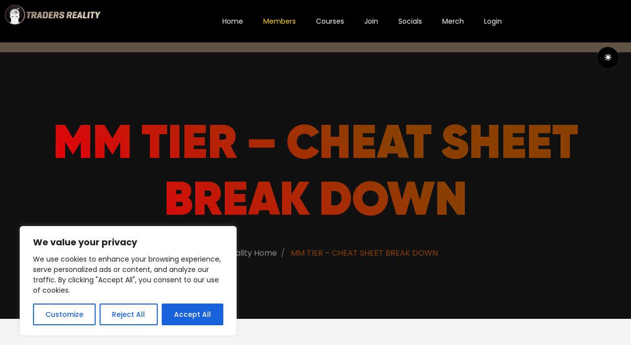

--- FILE ---
content_type: text/css
request_url: https://bunny-wp-pullzone-t6yljr7iex.b-cdn.net/wp-content/themes/leverage/style.css?ver=2.1.3
body_size: 16750
content:
/**
Theme Name: Leverage
Theme URI: https://leverage.codings.dev
Author: Codings
Author URI: https://codings.dev
Description: [Leverage] is an authentic and innovative WordPress theme. Built to the smallest detail with a focus on usability and performance, it is undoubtedly one of the most original themes ever created.
Tags: blog, e-commerce, portfolio, grid-layout, right-sidebar, custom-header, custom-logo, custom-menu, editor-style, featured-images, flexible-header, footer-widgets, theme-options
Text Domain: leverage
Domain Path: /languages
Version: 2.1.3
License: GNU General Public License v2 or later
License URI: LICENSE

This theme, like WordPress, is licensed under the GPL.
Use it to make something cool, have fun, and share what you've learned with others.

Leverage is based on Underscores https://underscores.me/, (C) 2012-2017 Automattic, Inc.
Underscores is distributed under the terms of the GNU GPL v2 or later.
*/

/*----------------------------------------------

[ALL CONTENTS]

1. Reset
2. General 
3. Section 
4. Helper Class
5. Header
6. Slider
7. Feature
8. Widget
9. Form and Field | 9.1 Multi-Step Form
10. List
11. Gallery
12. Footer
13. Modal
14. Miscellaneous
15. Keyframe
16. All Media Queries

----------------------------------------------*/

/*----------------------------------------------
1. Reset
----------------------------------------------*/

/* #region Reset */

html, body, div, span, applet, object, iframe, h1, h2, h3, h4, h5, h6, p, blockquote, pre, a, abbr, acronym, address, big, cite, code, del, dfn, em, img, ins, kbd, q, s, samp, small, strike, strong, sub, sup, tt, var, b, u, i, center, dl, dt, dd, ol, ul, li, fieldset, form, label, legend, table, caption, tbody, tfoot, thead, tr, th, td, article, aside, canvas, details, embed, figure, figcaption, footer, header, hgroup, menu, nav, output, ruby, section, summary, time, mark, audio, video {
	margin: 0;
	padding: 0;
	border: 0;
	font-size: 100%;
	vertical-align: baseline;
}

article, aside, details, figcaption, figure, footer, header, hgroup, menu, nav, section {
	display: block;
}

html {
    overflow-x: hidden;
    -webkit-overflow-scrolling: touch;
    -webkit-text-size-adjust: 100%;
}

body {
    width: 100%;
    height: 100%;
    background-color: var(--primary-bg-color);
    font-family: var(--p-font);
    color: var(--primary-p-color);
}

body .body-mode-dark,
body .odd {
    color: var(--secondary-p-color);
}

body.body-mode-dark {
    background-color: var(--secondary-bg-color-2);
    color: var(--secondary-p-color);
}

ol, ul {
    padding-left: 20px;
}

ol {
    list-style: decimal;
}

ul {
    list-style: disc;
}

ul ul {
    list-style: circle;
}

pre, code {
    display: block;
    margin: 1rem 0;
    color: var(--primary-color);
}

blockquote, q {
    display: block;
    margin: 2rem 0;
    quotes: none;
    quotes: none;
    font-style: italic;
    padding: 1rem 1.5rem;
    border-left: 5px solid var(--primary-bg-color-3);
}

.odd blockquote, .odd q,
.body-mode-dark blockquote, .body-mode-dark q {
    border-color: var(--secondary-p-color);
}

blockquote:before, blockquote:after, q:before, q:after {
    content: '';
    content: none;
}

blockquote p, q p {
    margin: 0;
}

.text-center:not(.text-md-left):not(.text-md-right) blockquote {
    width: fit-content;
    margin-left: auto;
    margin-right: auto;
}

figure {
    margin-bottom: 1.5rem;
}

figcaption {
    margin-bottom: 1.5rem;
    font-style: italic;
    padding: 1rem 1.5rem;
    border-left: 5px solid var(--primary-bg-color-3);
}

.odd figcaption,
.body-mode-dark figcaption {
    border-left: 5px solid var(--secondary-bg-color-3);
}

table {
    border-collapse: collapse;
    border-spacing: 0;
}

/* #endregion Reset */

/*----------------------------------------------
2. General
----------------------------------------------*/

/* #region General */

::selection {
    background: rgba(166, 175, 189, 0.3);
}

::-moz-selection {
    background: rgba(166, 175, 189, 0.3);
}


*, *:after, *:before {
    -webkit-box-sizing: border-box;
    -moz-box-sizing: border-box;
    box-sizing: border-box;
}

a:not(.btn), a:link:not(.btn), a:visited:not(.btn), a:hover:not(.btn), a:active:not(.btn) {
    font-size: 1rem;
    font-weight: 400;
    line-height: 1.5;
    color: var(--primary-color);
    text-decoration: none;
    -webkit-transition: all .4s ease-out 0s;
    -o-transition: all .4s ease-out 0s;
    -moz-transition: all .4s ease-out 0s;
    transition: all .4s ease-out 0s;
}

a:not([href]),
a:not([href]):hover,
a:not([href]):not(.btn) i,
a:not([href]):not(.btn) i:hover {
    color: var(--primary-b-color);
}

p {
    margin: 1.5rem 0;
    font-size: var(--p-size);
    font-weight: var(--p-weight);
    line-height: 1.5;
}

p:first-child {
    margin-top: 0;
}

p:last-child {
    margin-bottom: 0;
}

h1,
.slide-content .title,
.slider-item .slide-content .inner h1.title {
    margin-top: 0;
    margin-bottom: 1.5rem;
    font-size: var(--h1-size);
    font-weight: var(--h1-weight);
    line-height: 1.2;
    font-family: var(--h1-font);
    color: var(--primary-color);
    -ms-word-wrap: break-word;
    word-wrap: break-word;
}

.slide-content .title {
    padding: 10px 0;
    line-height: 1;
}

h1 em,
.slide-content .title em {
    font-weight: 300;
    display: block;
    font-size: var(--h2-size);
}

h2 {
    margin: 1.5rem 0;
    font-size: var(--h2-size);
    font-weight: var(--h2-weight);
    line-height: 1.2;
    font-family: var(--h2-font);
    color: var(--primary-t-color);
    -ms-word-wrap: break-word;
    word-wrap: break-word;
}

h2.featured {
    position: relative;
}

.text-md-left h2.featured {
    margin-left: 0;
}

.text-md-right h2.featured {
    margin-right: 0;
}

.text-center.text-center:not(.text-md-left):not(.text-md-right) h2.featured {
    display: flex;
    justify-content: center;
}

.text-center.text-center:not(.text-md-left):not(.text-md-right) h2.featured:before {
    left: auto;
    right: auto;
}

.text-right h2.featured:before {
    left: auto;
    right: 0;
}

h2.featured:before {
    content: '';
    position: absolute;
    top: -22px;
    left: 0;
    width: 50px;
    height: 5px;
    background-image: -webkit-linear-gradient(45deg, var(--secondary-color) 15%, var(--primary-color) 65%);
    background-image: linear-gradient(45deg, var(--secondary-color) 15%, var(--primary-color) 65%);
}

.odd h2,
.body-mode-dark h2 {
    color: var(--white-color);
}

h2.super {
    margin-bottom: 1.5rem;
    font-size: var(--h2-size);
    font-weight: var(--h1-weight);
    line-height: 1.2;
    font-family: var(--h1-font);
    color: var(--primary-color);
    -ms-word-wrap: break-word;
    word-wrap: break-word;
}

h3 {
    margin: 1.5rem 0;
    font-size: var(--h3-size);
    font-weight: var(--h3-weight);
    line-height: 1.2;
    font-family: var(--h3-font);
    color: var(--primary-t-color);
    -ms-word-wrap: break-word;
    word-wrap: break-word;
}

.odd h3,
.body-mode-dark h3 {
    color: var(--white-color);
}

h4 {
    margin: 1.5rem 0;
    font-size: 1.2rem;
    font-weight: var(--h3-weight);
    line-height: 1.2;
    font-family: var(--h3-font);
    color: var(--primary-t-color);
    -ms-word-wrap: break-word;
    word-wrap: break-word;
}

.odd h4,
.body-mode-dark h4 {
    color: var(--secondary-t-color);
}

h5 {
    margin: 1.5rem 0;
    font-size: 1.2rem;
    font-weight: var(--h3-weight);
    line-height: 1.2;
    font-family: var(--h3-font);
    color: var(--primary-t-color);
    -ms-word-wrap: break-word;
    word-wrap: break-word;
}

.odd h5,
.body-mode-dark h5 {
    color: var(--white-color);
}

h6 {
    margin: 1.5rem 0;
    font-size: 1rem;
    font-weight: var(--h3-weight);
    line-height: 1.2;
    font-family: var(--h3-font);
    color: var(--primary-t-color);
    -ms-word-wrap: break-word;
    word-wrap: break-word;
}

.odd h6,
.body-mode-dark h6 {
    color: var(--white-color);
}

b, strong {
    font-weight: 700;
}

li {
    margin: 0.5rem 0;
    font-size: 1rem;
    font-weight: 400;
    line-height: 1.5;
}

img {
    max-width: 100%;
    height: auto;
    vertical-align: middle;
}

::placeholder {
    color: var(--primary-t-color);
    opacity: 0.5;
}

.odd ::placeholder,
.body-mode-dark ::placeholder {
    color: var(--secondary-t-color);
    opacity: 0.5;
}

table {
    border-collapse: separate;
    border-spacing: 10px;
}

table td {
    padding: 10px 0;
}

table th {
    padding: 10px 0;
}

dt {
    margin: 15px 0;
}

address {
    margin-bottom: 1rem;
}

form {
    width: 100%;
}

form label {
    width: 100%;
}

form label.checkbox {
    width: initial;
}

input, select {
    width: 100%;
    height: 44px;
    background: no-repeat;
    box-shadow: none;
    padding: 0.7rem 1rem;
    border-style: solid;
    border-color: var(--primary-l-color);
    border-width: 1px;
    border-radius: 0;
    font-size: 1rem;
}

textarea {
    width: 100%;
    height: auto;
    display: block;
    background: no-repeat;
    box-shadow: none;
    padding: 0.7rem 1rem;
    border-color: var(--primary-l-color);
    border-width: 1px;
    border-radius: 2px;
    font-size: 1rem;
}

input:focus, textarea:focus, select:focus {
    background: no-repeat;
    color: inherit;
    outline: none;
    border-color: inherit;
    box-shadow: none;
}

input {
    border-color: var(--primary-l-color);
    color: var(--primary-t-color);
}

.odd input,
.body-mode-dark input,
.odd select,
.body-mode-dark select {
    border-color: var(--secondary-l-color);
    color: var(--secondary-t-color);
}

input:focus {
    border-color: var(--primary-t-color);
    color: var(--primary-t-color);
}

.odd input:focus,
.body-mode-dark input:focus {
    border-color: var(--secondary-l-color);
    color: var(--secondary-t-color);
}

input[type="radio"] {
    height: initial;
}

input[type="submit"] {
    border: 1px solid;
    padding: 2.5px 10px;
    display: block;
    width: fit-content;
    max-width: 200px;
    text-align: center;
    color: var(--primary-color);
}

.leverage-contact-form-7 input[type="submit"] {
    width: max-content;
    max-width: 100%;
    display: flex;
    align-items: center;
    justify-content: center;
    text-align: center;
    padding: .5rem 1.25rem;
    border-width: 0;
    border-radius: 0;
    color: var(--primary-b-color);
    -webkit-transition: all .4s ease-out 0s;
    -o-transition: all .4s ease-out 0s;
    -moz-transition: all .4s ease-out 0s;
    transition: all .4s ease-out 0s;
}

input[type="submit"]:hover {
    background-color: var(--primary-color);
    color: var(--primary-b-color);
    border-color: var(--primary-color);
}

input[type=checkbox] {
    width: 20px;
    height: 20px;
}

textarea {
    height: 100px;
    resize: none;
    border-color: var(--primary-l-color);
    color: var(--primary-t-color);
}

textarea:focus {
    border-color: var(--primary-t-color);
    color: var(--primary-t-color);
}

.odd textarea,
.body-mode-dark textarea {
    height: 100px;
    resize: none;
    border-color: var(--secondary-l-color);
    color: var(--secondary-t-color);
}

.odd textarea:focus,
.body-mode-dark textarea:focus {
    border-color: var(--secondary-t-color);
    color: var(--secondary-t-color);
}

select {
    -webkit-appearance: none;
    -moz-appearance: none;
    text-indent: 1px;
    text-overflow: '';
    line-height: 1.2;
    border-color: var(--primary-l-color);
    color: var(--primary-t-color);
}

select:focus {
    border-color: var(--primary-t-color);
    color: var(--primary-t-color);
}

select option {
    color: #2f323a;
}

hr {
    margin: 35px 0;
    border-top: 1px dashed var(--primary-l-color);
}

.odd hr,
.body-mode-dark hr {
    margin: 35px 15px;
    border-top: 1px dashed var(--secondary-l-color);
}

table {
    width: 100%;
}

tr:not(:last-child) {
    border-bottom: 1px solid;
    border-color: var(--primary-l-color);
}

.odd tr:not(:last-child),
.body-mode-dark tr:not(:last-child) {
    border-bottom: 1px solid;
    border-color: var(--secondary-l-color);
}

td {
    padding: 10px 0;
}

/* #endregion General */

/*----------------------------------------------
3. Section
----------------------------------------------*/

/* #region Section */

section {
    position: relative;
    width: 100%;
    padding: 90px 0;
    background-size: cover;
    background-attachment: fixed;
    background-position: center;
}

.elementor .auto-section {
    padding: 90px 0;
}

.elementor .auto-section.vh-100 {
    height: auto !important;
    min-height: 100vh;
    display: flex;
    align-items: center;
    justify-content: center;
}

.elementor .auto-section h1,
.elementor .auto-section h2,
.elementor .auto-section h3,
.elementor .auto-section h4 {
    margin-top: 0;
}

.elementor .auto-section .col-2-left {
    margin: 0 3rem 0 0;
}

.elementor .auto-section .col-2-right {
    margin: 0 0 0 3rem;
}

.elementor .auto-section .items .item {
    margin: 0;
}

.elementor .auto-section .gallery.items .item {
    margin: 15px 0;
}

.elementor .action-icon.gradient-icon {
    color: var(--primary-p-color);
    -webkit-text-fill-color: var(--primary-p-color);
}

.elementor .odd .action-icon.gradient-icon {
    color: var(--secondary-p-color);
    -webkit-text-fill-color: var(--secondary-p-color);
}

.elementor .card:not(.no-hover):hover .action-icon.gradient-icon {
    color: var(--white-color);
    -webkit-text-fill-color: var(--white-color);
}

section.hero       { background-color: var(--hero-bg-color); }
section.section-1  { background-color: var(--section-1-bg-color);  background-image: var(--section-1-bg-image); }
section.section-2  { background-color: var(--section-2-bg-color);  background-image: var(--section-2-bg-image); }
section.section-3  { background-color: var(--section-3-bg-color);  background-image: var(--section-3-bg-image); }
section.section-4  { background-color: var(--section-4-bg-color);  background-image: var(--section-4-bg-image); }
section.section-5  { background-color: var(--section-5-bg-color);  background-image: var(--section-5-bg-image); }
section.section-6  { background-color: var(--section-6-bg-color);  background-image: var(--section-6-bg-image); }
section.section-7  { background-color: var(--section-7-bg-color);  background-image: var(--section-7-bg-image); }
section.section-8  { background-color: var(--section-8-bg-color);  background-image: var(--section-8-bg-image); }
section.section-9  { background-color: var(--section-9-bg-color);  background-image: var(--section-9-bg-image); }
section.section-10 { background-color: var(--section-10-bg-color); background-image: var(--section-10-bg-image); }
section.section-11 { background-color: var(--section-11-bg-color); background-image: var(--section-11-bg-image); }
section.section-12 { background-color: var(--section-12-bg-color); background-image: var(--section-12-bg-image); }
section.section-13 { background-color: var(--section-13-bg-color); background-image: var(--section-13-bg-image); }
section.section-14 { background-color: var(--section-14-bg-color); background-image: var(--section-14-bg-image); }
section.section-15 { background-color: var(--section-15-bg-color); background-image: var(--section-15-bg-image); }

section.section-vs-0   { padding: 0; }
section.section-vs-10  { padding: 10px 0; }
section.section-vs-20  { padding: 20px 0; }
section.section-vs-30  { padding: 30px 0; }
section.section-vs-40  { padding: 40px 0; }
section.section-vs-50  { padding: 50px 0; }
section.section-vs-60  { padding: 60px 0; }
section.section-vs-70  { padding: 70px 0; }
section.section-vs-80  { padding: 80px 0; }
section.section-vs-90  { padding: 90px 0; }
section.section-vs-100 { padding: 100px 0; }
section.section-vs-110 { padding: 110px 0; }
section.section-vs-120 { padding: 120px 0; }
section.section-vs-130 { padding: 130px 0; }
section.section-vs-140 { padding: 140px 0; }
section.section-vs-150 { padding: 150px 0; }
section.section-vs-160 { padding: 160px 0; }
section.section-vs-170 { padding: 170px 0; }
section.section-vs-180 { padding: 180px 0; }
section.section-vs-190 { padding: 190px 0; }
section.section-vs-200 { padding: 200px 0; }

section.featured {
    position: relative;
}

section.featured:after {
    content: '';
    position: absolute;
    z-index: 2;
    bottom: -40px;
    left: 50%;
    left: calc(50% - 2.5px);
    width: 0px;
    height: 0px;
    background-image: -webkit-linear-gradient(45deg, var(--secondary-color) 15%, var(--primary-color) 65%);
    background-image: linear-gradient(45deg, var(--secondary-color) 15%, var(--primary-color) 65%);
}

.thickness-1.featured:after {
    width: 1px;
}

.thickness-2.featured:after {
    width: 2px;
}

.thickness-3.featured:after {
    width: 3px;
}

.thickness-4.featured:after {
    width: 4px;
}

.thickness-5.featured:after {
    width: 5px;
}

.thickness-6.featured:after {
    width: 6px;
}

.thickness-7.featured:after {
    width: 7px;
}

.thickness-8.featured:after {
    width: 8px;
}

.thickness-9.featured:after {
    width: 9px;
}

.thickness-10.featured:after {
    width: 10px;
}

section.featured.right:before {
    content: '';
    position: absolute;
    z-index: 1;
    top: 100%;
    right: 0;
    width: 50%;
    border-bottom: 1px dashed var(--primary-l-color);
}

section.odd.featured.right:before {
    border-bottom: 1px dashed var(--secondary-l-color);
}

section.featured.left:before {
    content: '';
    position: absolute;
    z-index: 2;
    top: 100%;
    left: 0;
    width: 50%;
    border-bottom: 1px dashed var(--primary-l-color);
}

section.odd.featured.left:before {
    border-bottom: 1px dashed var(--secondary-l-color);
}

section.featured.all:before {
    content: '';
    position: absolute;
    z-index: 2;
    top: 100%;
    left: 0;
    width: 100%;
    border-bottom: 1px dashed var(--primary-l-color);
}

section.featured.right .odd:before {
    content: '';
    position: absolute;
    z-index: 2;
    top: calc(100% - 1px);
    right: 0;
    width: 50%;
    border-bottom: 1px dashed var(--secondary-l-color);
}

section.featured.left .odd:before {
    content: '';
    position: absolute;
    z-index: 1;
    top: calc(100% - 1px);
    left: 0;
    width: 50%;
    border-bottom: 1px dashed var(--secondary-l-color);
}

section.featured.all .odd:before {
    content: '';
    position: absolute;
    z-index: 1;
    top: calc(100% - 1px);
    left: 0;
    width: 100%;
    border-bottom: 1px dashed var(--secondary-l-color);
}

section.odd.featured.all:before {
    border-bottom: 1px dashed var(--secondary-l-color);
}

main {
    padding: 0;
}

aside {
    padding: 0;
}

.container {
    max-width: 1170px;
    padding: 0;
}

.container.header {
    max-width: 1140px;
}

.container.header.full {
    max-width: 100%;
}

.container.header.full-grid {
    max-width: 100%;
    margin: 0 5px;
}

.container.header.smaller {
    max-width: 940px;
}

.container.comments {
    max-width: 1140px;
}

.container.disabled {
    width: auto;
    max-width: 100%;
}

.container.disabled .content-inner {
    padding: 0;
}

.container.full {
    max-width: 100%;
}

.container.full .col-12 {
    padding: 0;
}

.container.full-grid {
    padding: 0;
    max-width: calc(100% - 30px);
    margin: 0 15px;
}

.container.smaller {
    max-width: 970px;
}

.row {
    margin-left: 0;
    margin-right: 0;
}

.vh-100 {
    height: 100vh;
}

.vh-75 {
    height: 75vh;
}

.clearfix {
    display: block;
    content: "";
    clear: both;
}

.overflow-holder {
    overflow: hidden;
    margin-top: -25px;
    margin-bottom: -25px;
    padding-top: 25px;
    padding-bottom: 25px;
}

.overflow-x-holder {
    overflow-x: hidden;
}

/* #endregion Section */

/*----------------------------------------------
4. Helper Class
----------------------------------------------*/

/* #region Helper Class */

.intro {
    margin-bottom: 50px;
}

.intro h1:first-child, .intro h2:first-child, .intro h3:first-child, .intro h4:first-child {
    margin-top: 0;
}

.blog-listing .items {
    margin-bottom: 30px;
}

.blog-listing .items .item {
    margin-bottom: 30px;
}

.blog-grid:not(.masonry) .items {
    margin-bottom: 30px;
}

.blog-grid:not(.masonry) .items .item {
    margin-bottom: 30px;
}

.blog-grid:not(.masonry) .items .item.sticky .card:before {
    top: -10px;
    right: 0;
    bottom: 0;
    left: -10px;position: absolute;
    z-index: -1;
    content: '';
    width: calc(50% + 10px);
    height: calc(50% + 10px);
    border: none;
    background-image: -webkit-linear-gradient(45deg, var(--secondary-color) 15%, var(--primary-color) 65%);
    background-image: linear-gradient(45deg, var(--secondary-color) 15%, var(--primary-color) 65%);
    transition-timing-function: cubic-bezier(.25, .25, .75, .75);
    transition-duration: 0.4s;
    transition-property: opacity, transform;
}

.post-holder {
    list-style: none;
    width: 100%;
    border-left: 5px solid var(--primary-bg-color-3);
    background-color: var(--primary-bg-color-2);
    padding: 25px;
    margin-top: 35px;
}

.odd .post-holder,
.body-mode-dark .post-holder {
    border-left: 5px solid var(--primary-color);
    background-color: var(--secondary-bg-color-3);
}

.posted-on a:not(.btn) {
    font-weight: 600;
}

.sidebar .item,
.elementor-widget-sidebar .item {
    margin-bottom: 44px;
}

.sidebar .item:last-child {
    margin-bottom: 0;
}

.sidebar .item h3,
.sidebar .item h4 {
    margin-top: 0;
}

.odd .sidebar .item h3,
.body-mode-dark .sidebar .item h3,
.odd .sidebar .item h4,
.body-mode-dark .sidebar .item h4 {
    color: var(--white-color);
}

.sidebar ol,
.sidebar ul {
    list-style: none;
    padding: 0;
}

.sidebar ol ol, .sidebar ul ul {
    padding: 15px;
}

.sidebar ul.children {
    padding: 0;
}

.sidebar .sub-menu {
    padding: 0;
}

.sidebar ul li:not(.nav-item):not(.list-group-item) {
    position: relative;
    padding-left: 0;
}

.sidebar ul ul li:not(.nav-item):not(.list-group-item) {
    padding-left: 20px;
}

.sidebar li:hover:before {
    background-color: var(--primary-color);
}

.sidebar ul li a:not(.btn) {
    color: inherit;
    overflow-wrap: break-word;
}

.sidebar ul li a:not(.btn):hover {
    color: var(--primary-color);
}

.sidebar .title {    
    width: 100%;
    margin-top: 0;
    list-style: none;
}

.list-group .list-group-item .icon {
    color: var(--primary-color);
    margin-right: 15px;
    display: flex;
    align-items: center;
    justify-content: center;
}

.highlights .items .item {
    margin-bottom: 1.5rem;
}

.highlights .items .item:last-child {
    margin-bottom: 0;
}

.highlights p {
    white-space: pre-wrap;
}

.image-wrapper.to-top {
    margin: 0 0 1.5rem;
}

.image-wrapper.to-bottom {
    margin: 1.5rem 0 0;
}

.icon-wrapper {
    width: fit-content;
    margin: 0 0 1.5rem;
}

.heading-wrapper {
    margin: 0 0 1.5rem;
}

.heading-wrapper .heading {
    margin: 0;
}

.action-wrapper {
    margin: 1.5rem 0 0;
}

.action-wrapper .action-icon {
    display: table;
}

.price-wrapper .price {
    width: 100%;
    display: block;
}

.icon.gradient-icon,
.action-icon.gradient-icon,
.highlights .items .item .icon {
    background-image: -webkit-linear-gradient(45deg, var(--secondary-color) 15%, var(--primary-color) 65%);
    background-image: linear-gradient(45deg, var(--secondary-color) 15%, var(--primary-color) 65%);
    -webkit-background-clip: text;
    -moz-background-clip: text;
         background-clip: text;
    -webkit-text-fill-color: transparent;
}

.offers .items .item {
    margin-bottom: 30px;
}

.offers .items .item .icon {
    background-image: -webkit-linear-gradient(45deg, var(--secondary-color) 15%, var(--primary-color) 65%);
    background-image: linear-gradient(45deg, var(--secondary-color) 15%, var(--primary-color) 65%);
    -webkit-background-clip: text;
    -moz-background-clip: text;
         background-clip: text;
    -webkit-text-fill-color: transparent;
}

.offers.secondary .items .item h3,
.offers.secondary .items .item h4 {
    margin-top: 0;
}

.counter.skills .items .item {
    padding: 35px 0 10px;
}

.elementor .counter.skills .items .item {
    padding: 0;
}

.counter .radial {
    position: relative;
    width: 120px;
    display: inline-block;
    text-align: center;
}

.counter .radial canvas {
    height: 80px;
    vertical-align: middle;
    visibility: hidden;
}

.counter.preloader .radial canvas,
.counter.skills .radial canvas {
    height: auto;
    visibility: visible;
}

.counter .radial span {
    position: absolute;
    top: 40px;
    left: 0;
    width: 100%;
    text-align: center;
    line-height: 40px;
    font-family: 'Gilroy', sans-serif;
    font-size: 2rem;
    font-weight: 700;
}

.counter.funfacts .radial span {
    font-size: 2.5rem;
    background-image: -webkit-linear-gradient(45deg, var(--secondary-color) 15%, var(--primary-color) 65%);
    background-image: linear-gradient(45deg, var(--secondary-color) 15%, var(--primary-color) 65%);
    -webkit-background-clip: text;
    -moz-background-clip: text;
         background-clip: text;
    -webkit-text-fill-color: transparent;
}

.elementor .counter.funfacts .radial canvas {
    height: 60px !important;
}

.elementor .counter.funfacts .radial .number {
    top: 0;
    line-height: 1;
    background-image: -webkit-linear-gradient(45deg, var(--secondary-color) 15%, var(--primary-color) 65%);
    background-image: linear-gradient(45deg, var(--secondary-color) 15%, var(--primary-color) 65%);
    -webkit-background-clip: text;
    -moz-background-clip: text;
         background-clip: text;
    -webkit-text-fill-color: transparent;
}

.elementor .counter.funfacts h3,
.elementor .counter.funfacts h4 {
    margin: 0 0 1.5rem 0;
}

.counter.skills .radial .number {
    top: 0;
    line-height: 120px;
    background-image: -webkit-linear-gradient(45deg, var(--primary-p-color) 15%, var(--primary-p-color) 65%);
    background-image: linear-gradient(45deg, var(--primary-p-color) 15%, var(--primary-p-color) 65%);
    -webkit-background-clip: text;
    -moz-background-clip: text;
         background-clip: text;
    -webkit-text-fill-color: transparent;
}

.odd .counter.skills .radial .number {
    background-image: -webkit-linear-gradient(45deg, var(--secondary-p-color) 15%, var(--secondary-p-color) 65%);
    background-image: linear-gradient(45deg, var(--secondary-p-color) 15%, var(--secondary-p-color) 65%);
}

.elementor .counter.skills h3,
.elementor .counter.skills h4 {
    margin: 1.5rem 0;
}

.counter .radial span i {
    font-style: normal;
    font-size: 1rem;
    font-weight: 700;
    margin-left: 5px;
}

.team .items .item .card:hover * {
    border-color: var(--secondary-l-color);
}

.image-wrapper .person-image {
    border-radius: 100px;
    margin: 0 0 1.5rem;
}

.testimonial .icon-container {
    position: absolute;
    top: 35px;
    width: calc( 100% - 70px);
}

.testimonial .icon-wrapper {
    margin-bottom: 0;
}

.testimonial .items .item .card:hover * {
    border-color: var(--secondary-l-color);
}

.testimonial .person-testimonial {
    margin-bottom: 0;
}

.testimonial .card-icon {
    font-size: 24px;
    color: rgba(0, 0, 0, 0.25);
}

.odd .testimonial .card-icon {
    font-size: 24px;
    color: rgba(255, 255, 255, 0.25);
}

.plans .items .item {
    margin-bottom: 30px;
}

.plans .items .item .icon {
    background-image: -webkit-linear-gradient(45deg, var(--secondary-color) 15%, var(--primary-color) 65%);
    background-image: linear-gradient(45deg, var(--secondary-color) 15%, var(--primary-color) 65%);
    -webkit-background-clip: text;
    -moz-background-clip: text;
         background-clip: text;
    -webkit-text-fill-color: transparent;
}

.plans .items .item .btn {
    margin-top: 25px;
}

.plans .items .item .card:hover .btn {
    background: none;
    border: 1px solid var(--secondary-l-color);
}

.plans .items .item .card:hover .btn:after, .plans .items .item .card:hover .btn:before {
    content: none;
}

.plans .items .item .card:hover * {
    border-color: var(--secondary-l-color);
}

.price {
    margin-bottom: 25px;
    font-size: 42px;
    font-weight: 600;
    border: 1px solid var(--primary-l-color);
    border-radius: 100px;
    color: var(--primary-color);
}

.odd .price {
    border-color: var(--secondary-l-color);
}

.price i {
    font-size: 24px;
    font-style: normal;
    font-weight: 100;
}

.invert {
    filter: brightness(0) invert(1);
}

.invert-img img {
    filter: brightness(0) invert(1);
}

.showcase.masonry .card {
    background-color: var(--white-color);
    box-shadow: 3px 3px 3px rgba(0, 0, 0, 0.1);
}

.body-mode-dark.showcase.masonry .card {
    background-color: var(--secondary-bg-color-3);
}

.showcase.masonry .card p {
    color: var(--primary-p-color);
}

.body-mode-dark.showcase.masonry .card p {
    color: var(--secondary-p-color);
}

.showcase.portfolio .card .image-over:before {
    background-color: transparent;
}

.showcase .items .item .card.no-image .image-over:before {
    background-color: var(--white-color);
}

.showcase.portfolio .card .card-caption {
    opacity: 0;
}

.showcase.portfolio .card:hover .card-caption {
    opacity: 1;
}

.showcase .card {
    height: auto;
    background-color: transparent;
}

.showcase .card .image-over {
    overflow: hidden;
}

.showcase .card .image-over:before {
    content: '';
    position: absolute;
    z-index: 0;
    top: 0;
    right: 0;
    bottom: 0;
    left: 0;
    width: 100%;
    height: 100%;
    border-radius: 2px;
    background-color: rgba(0, 0, 0, 0.5);
    -webkit-transition: all 0.4s ease-out 0s;
    -o-transition: all 0.4s ease-out 0s;
    -moz-transition: all 0.4s ease-out 0s;
    transition: all 0.4s ease-out 0s;
}

.showcase .card .image-over img {
    position: relative;
    z-index: -1;
    height: auto;
    min-height: 460px;
    border-radius: 2px;
    object-fit: cover;
    object-position: center;
    -webkit-transition: all 0.4s ease-out 0s;
    -o-transition: all 0.4s ease-out 0s;
    -moz-transition: all 0.4s ease-out 0s;
    transition: all 0.4s ease-out 0s;
}

.showcase .card-caption {
    position: absolute;
    width: 100%;
    bottom: 0;
    -webkit-transition: all 0.2s ease-out 0s;
    -o-transition: all 0.2s ease-out 0s;
    -moz-transition: all 0.2s ease-out 0s;
    transition: all 0.2s ease-out 0s;
}

.showcase .no-image .card-caption {
    position: relative;
}

.showcase .card-caption *, .showcase .card-caption *:not(.btn) {
    color: #f5f5f5;
}

.showcase .card-caption .card-body p {
    color: var(--secondary-p-color);
}

.showcase:not(.news) .card-caption a:not(.btn) {
    margin: 0;
    color: var(--primary-color);
}

.showcase .no-image .card-caption *, .showcase .no-image .card-caption *:not(.btn) {
    color: var(--primary-t-color);
}

.body-mode-dark.showcase .no-image .card-caption *, .body-mode-dark .showcase .no-image .card-caption *:not(.btn) {
    color: var(--secondary-t-color);
}

.showcase .no-image .card-caption .card-body p {
    color: var(--primary-p-color);
}

.showcase .card-footer {
    border-color: rgba(255, 255, 255, 0.25);
}

.showcase .no-image .card-footer {
    border-color: rgba(0, 0, 0, 0.15);
}

.body-mode-dark.showcase .no-image .card-footer {
    border-color: rgba(255, 255, 255, 0.25);
}

.showcase .card:hover .image-over img {
    transform: none;
}

.showcase .card:hover .image-over:before {
    background-image: -webkit-linear-gradient(45deg, var(--secondary-color) 15%, var(--primary-color) 65%);
    background-image: linear-gradient(45deg, var(--secondary-color) 15%, var(--primary-color) 65%);
    opacity: 0.75;
}

.showcase .card:hover .image-over .mask-radius-full {
    opacity: 0;
}

.showcase .card:hover .image-over img {
    filter: blur(3px);
}

.showcase .card:hover .image-over .play-video-full {
    width: 100%;
    height: 100%;
    font-size: 100px;
}

.filter-section .items {
    overflow: initial!important;
    /* ! important is necessary to avoid conflict with the Shuffle JS. */
}

.filter-section .btn-group {
    margin: 0 0 35px;
    display: block;
}

.filter-section .btn-group .btn {
    display: inline-flex;
    align-items: center;
    margin: 0 10px;
    padding: 10px;
    font-size: 1.2rem;
    font-weight: 600;
    color: var(--primary-p-color);
}

.odd .filter-section .btn-group .btn {
    color: var(--secondary-p-color);
}

.filter-section .btn-group .btn.focus {
    outline: none;
    box-shadow: none;
}

.filter-section .btn-group .btn:hover {
    color: var(--primary-t-color);
}

.odd .filter-section .btn-group .btn:hover {
    color: var(--white-color);
}

.odd.filter-section .btn-group .btn:hover {
    color: var(--white-color);
}

.filter-section .btn-group .btn.active {
    color: var(--primary-t-color);
}

.odd.filter-section .btn-group .btn.active {
    color: var(--white-color);
}

.odd .filter-section .btn-group .btn.active {
    color: var(--secondary-p-color);
}

.odd .filter-section .btn-group .btn.active:hover {
    color: var(--white-color);
}

.filter-section .btn-group .btn:before {
    content: '';
    position: absolute;
    bottom: 2.5px;
    right: 50%;
    width: 0%;
    height: 4px;
    background-image: -webkit-linear-gradient(45deg, var(--secondary-color) 15%, var(--primary-color) 65%);
    background-image: linear-gradient(45deg, var(--secondary-color) 15%, var(--primary-color) 65%);
    transition: width 0.1s ease 0s;
}

.filter-section .btn-group .btn:after {
    content: '';
    position: absolute;
    bottom: 2.5px;
    left: 50%;
    width: 0%;
    height: 4px;
    background-image: -webkit-linear-gradient(45deg, var(--primary-color) 15%, var(--secondary-color) 65%);
    background-image: linear-gradient(45deg, var(--primary-color) 15%, var(--secondary-color) 65%);
    transition: width 0.1s ease 0s;
}

.filter-section .btn-group .btn.active:before,
.filter-section .btn-group .btn.active:after {
    width: 50%;
}

.filter-section .btn-group .btn i {
    margin: 0 10px 0;
}

.filter-section .items .item {
    z-index: 1;
}

.subscribe .items .item {
    padding: 0 10px;
}

.subscribe .btn {
    height: 50px;
}

.leverage-subscribe-form .ajax-loader {
    position: absolute;
    right: -20px;
}

.form .message {
    position: absolute;
    top: 0;
    left: 15px;
    width: 100%;
    height: 100%;
    padding: 35px;
    z-index: 3;
    display: flex;
    align-items: center;
    justify-content: center;
    text-align: center;
    transform: scale(0);
    border-radius: 2px;
    background-color: var(--card-bg-color);
    -webkit-box-shadow: 0px 0px 15px 0px rgba(0, 0, 0, 0.1);
    box-shadow: 0px 0px 15px 0px rgba(0, 0, 0, 0.1);
}

.theme-mode-dark .form .message {
    background-color: var(--translucent-dark-background-color);
}

.form .message .icon {
    margin: auto;
    background-image: -webkit-linear-gradient(45deg, var(--secondary-color) 15%, var(--primary-color) 65%);
    background-image: linear-gradient(45deg, var(--secondary-color) 15%, var(--primary-color) 65%);
    -webkit-background-clip: text;
    -moz-background-clip: text;
         background-clip: text;
    -webkit-text-fill-color: transparent;
}

.form .message h3,
.form .message h4 {
    background-image: -webkit-linear-gradient(45deg, var(--secondary-color) 15%, var(--primary-color) 65%);
    background-image: linear-gradient(45deg, var(--secondary-color) 15%, var(--primary-color) 65%);
    -webkit-background-clip: text;
    -moz-background-clip: text;
         background-clip: text;
    -webkit-text-fill-color: transparent;
}

.form .message .done {
    display: none;
}

.form .message.active {
    transform: scale(1);
}

.form-group-margin {
    margin: 0 7.5px;
}

.map {
    padding: 0;
    height: 500px;
}

.map iframe {
    width: 100%;
    height: 500px;
    border: none;
}

.full-width-comments .comments {
    margin-top: 0;
}

.full-width-comments h3,
.full-width-comments h4 {
    margin-top: 0;
}

/* #endregion Helper Class */

/*----------------------------------------------
5. Header
----------------------------------------------*/

/* #region Header */

header {
    position: relative;
    z-index: 5;
}

.navbar-holder {
    position: relative;
    z-index: -100;
    min-height: auto;
    pointer-events: none;
    background-color: var(--section-1-bg-color);
}

header .navbar-sticky {
    top: 0;
    background-color: var(--header-bg-color);
    -webkit-box-shadow: 0 2px 28px 0 rgba(0, 0, 0, 0.09);
    box-shadow: 0 2px 28px 0 rgba(0, 0, 0, 0.09);
    -webkit-transition: all .15s ease-out 0s!important;
    -o-transition: all .15s ease-out 0s!important;
    -moz-transition: all .15s ease-out 0s!important;
    transition: all .15s ease-out 0s!important;
    /* ! important is necessary to avoid conflict with the AOS animate. */
}

header .navbar-sticky.hidden {
    -webkit-transform: translate3d(0, -101%, 0)!important;
    -ms-transform: translate3d(0,-101%, 0)!important;
    -moz-transform: translate3d(0, -101%, 0)!important;
    transform: translate3d(0, -101%, 0)!important;
    /* ! important is necessary to avoid conflict with the AOS animate. */
}

header .navbar-sticky.visible {
    -webkit-transform: translate3d(0,0,0)!important;
    -ms-transform: translate3d(0,0,0)!important;
    -moz-transform: translate3d(0,0,0)!important;
    transform: translate3d(0,0,0)!important;
    /* ! important is necessary to avoid conflict with the AOS animate. */
}

header .navbar-expand {
    position: fixed;
    top: 0;
    z-index: 2;
    width: 100%;
    padding: 20px 25px;
    pointer-events: initial;
}

header .navbar-expand.navbar-vs-0  { padding-top: 0px;  padding-bottom: 0px; }
header .navbar-expand.navbar-vs-5  { padding-top: 5px;  padding-bottom: 5px; }
header .navbar-expand.navbar-vs-10 { padding-top: 10px; padding-bottom: 10px; }
header .navbar-expand.navbar-vs-15 { padding-top: 15px; padding-bottom: 15px; }
header .navbar-expand.navbar-vs-20 { padding-top: 20px; padding-bottom: 20px; }
header .navbar-expand.navbar-vs-25 { padding-top: 25px; padding-bottom: 25px; }
header .navbar-expand.navbar-vs-30 { padding-top: 30px; padding-bottom: 30px; }
header .navbar-expand.navbar-vs-35 { padding-top: 35px; padding-bottom: 35px; }
header .navbar-expand.navbar-vs-40 { padding-top: 40px; padding-bottom: 40px; }
header .navbar-expand.navbar-vs-45 { padding-top: 45px; padding-bottom: 45px; }
header .navbar-expand.navbar-vs-50 { padding-top: 50px; padding-bottom: 50px; }

header .navbar-expand.relative {
    position: relative;
}

header .navbar-expand .navbar-nav {
    display: inline-block;
}

header .navbar-expand .navbar-nav.toggle {
    display: none;
}

header .navbar-expand .navbar-nav.toggle i {
    font-size: 20px;
}

header .navbar-expand .navbar-brand {
    padding: 0;
    font-size: 1.5rem;
    font-weight: 600;
    line-height: 0;
    color: var(--nav-item-color);
}

header .navbar-expand:not(.navbar-sticky) .navbar-brand {
    color: var(--top-nav-item-color);
}

header .navbar-expand .navbar-brand i {
    font-style: initial;
    font-weight: bold;
    font-size: 1.8rem;
    color: var(--primary-color);
}

header .navbar-expand .navbar-brand i.leverage-2-0 {
    margin: 0 0 0 5px;
    font-family: var(--h1-font);
    font-size: 12px;
}

header .navbar-expand .navbar-brand img {
    height: var(--nav-brand-height);
}

.navbar-expand .navbar-nav .nav-item,
.navbar-expand .navbar-nav .menu-item {
    margin: 0;
    display: inline-flex;
    vertical-align: middle;
}

.navbar-expand .navbar-nav ul .nav-item,
.navbar-expand .navbar-nav ul .menu-item {
    display: block;
}

.navbar-expand .navbar-nav .menu-item select {
    border: none;
}

.navbar-expand .navbar-nav .nav-item a:not(.btn), 
.navbar-expand .navbar-nav .menu-item select {
    display: flex;
    align-items: center;
    font-size: 1rem;
    font-weight: 500;
    cursor: pointer;
}

.navbar-expand .navbar-nav .nav-link:not(.btn), 
.navbar-expand .navbar-nav .menu-item select {
    padding-right: 1rem;
    padding-left: 1rem;
    color: var(--nav-item-color);
    cursor: pointer;
}

.navbar-expand:not(.navbar-sticky) .navbar-nav .nav-link:not(.btn),
.navbar-expand:not(.navbar-sticky) .navbar-nav select {
    color: var(--top-nav-item-color);
}

.navbar-expand .navbar-nav .nav-link:not(.btn):not(.title):hover,
.navbar-expand .navbar-nav select:hover {
    color: var(--primary-color);
}

.navbar-expand .navbar-nav .nav-link.active:not(.btn):not(.title) {
    color: var(--primary-color);
}

.navbar-expand:not(.navbar-sticky) .navbar-nav .dropdown-menu .nav-link:not(.btn),
.navbar-expand .navbar-nav .dropdown-menu .nav-link:not(.btn) {
    display: flex;
    align-items: center;
    justify-content: space-between;
    padding: 0.35rem 1rem;
    font-weight: 400;
    color: var(--primary-p-color);
}

.theme-mode-dark .navbar-expand:not(.navbar-sticky) .navbar-nav .dropdown-menu .nav-link:not(.btn),
.theme-mode-dark .navbar-expand .navbar-nav .dropdown-menu .nav-link:not(.btn) {
    color: var(--secondary-p-color);
}

.navbar-expand .navbar-nav .dropdown-menu .nav-link.title {
    font-weight: 600;
    color: var(--primary-t-color);
    opacity: 0.8;
}

.navbar-expand .navbar-nav .dropdown-menu .nav-link:not(.btn):not(.title):hover {
    color: var(--primary-color);
}

.navbar-nav i.icon-arrow-down {
    position: relative;
    top: 1.5px;
    margin: 0 0 0 0.3rem;
    font-size: 12px;
    font-weight: 600;
}

.navbar-nav i.icon-arrow-right {
    position: relative;
    left: 5px;
    top: 0;
    margin: 0 0 0 0.3rem;
    font-size: 10px;
    font-weight: 600;
}

.navbar-expand .icons i {
    font-weight: 400;
}

.navbar-expand .icons i.fab.fa-whatsapp {
    font-size: 18px;
}

.dropdown .dropdown-menu {
    background-color: var(--primary-bg-color-2);
    width: max-content;
    min-width: 120px;
    display: block;
    visibility: hidden;
    opacity: 0;
    border: none;
    -webkit-box-shadow: 0px 0px 15px 0px rgba(0, 0, 0, 0.1);
    box-shadow: 0px 0px 15px 0px rgba(0, 0, 0, 0.1);
}

.theme-mode-dark .dropdown .dropdown-menu {
    background-color: var(--secondary-bg-color-3);
}

.dropdown:hover > .dropdown-menu {
    visibility: unset;
    opacity: 1;
    margin: 0;
    transition-timing-function: ease;
    transition-duration: .4s;
    transition-property: opacity, transform;
}

.dropdown-menu .dropdown-menu {
    position: absolute;
    top: -8px;
    left: 100%;
}

.dropdown-item.active, .dropdown-item:hover, .dropdown-item:active {
    color: inherit;
    text-decoration: none;
    background-color: inherit;
    box-shadow: none;
    outline: none;
}

.menu .navbar-nav {
    font-size: 1.5rem;
    font-weight: 400;
    line-height: 1;
}

.menu .nav-item {
    margin: 0;
}

.menu .dropdown .dropdown-menu {
    display: none;
    width: 100%;
    visibility: visible;
    opacity: 1;
    background: none;
    box-shadow: none;
    border: none;
    text-align: center;
    padding: 0 0 0 20px;
    margin: 0 0 15px;
    list-style: none;
    color: var(--secondary-p-color);
}

.menu .dropdown .dropdown-menu.show {
    display: block;
}

.menu .dropdown-menu .dropdown-menu {
    position: relative;
    top: initial;
    left: initial;
}

.menu .dropdown .dropdown-menu .left,
.menu .dropdown .dropdown-menu .right {
    width: 50%;
}

.menu select,
.menu .nav-link:not(.btn) {
    font-size: 1rem;
    font-weight: 400;
    border: 1px solid var(--primary-l-color);
    color: var(--primary-p-color);
    display: inline-block;
    vertical-align: top;
    padding: 10px 5px;
    border-radius: 4px;
}

.theme-mode-dark .menu .nav-link:not(.btn),
.theme-mode-dark .menu select {
    border: 1px solid var(--secondary-l-color);
    color: var(--secondary-p-color);
}

.menu .nav-link:not(.btn):hover,
.theme-mode-dark .menu .nav-link:not(.btn):hover,
.menu select:hover,
.theme-mode-dark .menu select:hover {
    color: var(--primary-color);
}

.menu .dropdown .dropdown-menu .nav-link.title {
    font-weight: 600;
    color: var(--primary-t-color);
    border: none;
    opacity: 0.8;
}

.theme-mode-dark .menu .dropdown .dropdown-menu .nav-link.title {
    color: var(--secondary-t-color);
}

.menu .dropdown .dropdown-menu .nav-item .nav-link {
    font-size: 1rem;
    font-weight: 400;
    background: none;
    color: var(--primary-p-color);
    display: flex;
    justify-content: space-between;
    vertical-align: top;
    padding: 0;
    margin: 0 0 10px;
    border-radius: 4px;
    text-align: left;
}

.theme-mode-dark .menu .dropdown .dropdown-menu .nav-item .nav-link {
    color: var(--secondary-p-color);
}

.menu .dropdown .dropdown-menu .nav-link:hover,
.theme-mode-dark .menu .dropdown .dropdown-menu .nav-link:hover {
    color: var(--primary-color);
}

.menu .dropdown:first-child {
    margin-top: 0;
}

.menu .nav-link:first-child,
.menu select:first-child {
    padding-left: 0;
    padding-right: 0;
    display: flex;
    justify-content: space-between;
    align-items: center;
    font-size: 1.5rem;
    font-weight: 600;
    border: none;
    color: var(--primary-t-color);
}

.theme-mode-dark .menu .nav-link:first-child,
.theme-mode-dark .menu select {
    margin-bottom: 0;
    font-weight: 600;
    border: none;
    color: var(--secondary-t-color);
}

.menu .dropdown-menu .dropdown > .nav-link:first-child {
    font-size: 1rem;
    font-weight: 600;
}

.menu .navbar-nav i.icon-arrow-down {
    font-size: 18px;
}

/* #endregion Header */

/*----------------------------------------------
6. Slider
----------------------------------------------*/

/* #region Slider */

.swiper-wrapper,
.swiper-slide {
    min-height: inherit;
}

.logos .swiper-wrapper {
    display: flex;
    align-items: center;
}

.slider-h-auto {
    width: 100%;
    height: auto;
    min-height: 75vh;
    display: flex;
    align-items: center;
}

.slider-h-100.slider-h-auto {
    min-height: 100vh;
}

.slider-h-95.slider-h-auto {
    min-height: 95vh;
}

.slider-h-90.slider-h-auto {
    min-height: 90vh;
}

.slider-h-85.slider-h-auto {
    min-height: 85vh;
}

.slider-h-80.slider-h-auto {
    min-height: 80vh;
}

.slider-h-75.slider-h-auto {
    min-height: 75vh;
}

.slider-h-70.slider-h-auto {
    min-height: 70vh;
}

.slider-h-65.slider-h-auto {
    min-height: 65vh;
}

.slider-h-60.slider-h-auto {
    min-height: 60vh;
}

.slider-h-55.slider-h-auto {
    min-height: 55vh;
}

.slider-h-50.slider-h-auto {
    min-height: 50vh;
}

.slider-h-45.slider-h-auto {
    min-height: 45vh;
}

.slider-h-45.slider-h-auto .slide-content {
    padding: 0;
}

.slider-h-40.slider-h-auto {
    min-height: 40vh;
}

.slider-h-40.slider-h-auto .slide-content {
    padding: 0;
}

.slider-h-35.slider-h-auto {
    min-height: 35vh;
}

.slider-h-35.slider-h-auto .slide-content {
    padding: 0;
}

.slider-h-30.slider-h-auto {
    min-height: 30vh;
}

.slider-h-30.slider-h-auto .slide-content {
    padding: 0;
}

.slider-h-25.slider-h-auto {
    min-height: 25vh;
}

.slider-h-25.slider-h-auto .slide-content {
    padding: 0;
}

.slider-h-100 {
    width: 100%;
    min-height: 100vh;
}

.slider-h-85 {
    width: 100%;
    min-height: 85vh;
}

.slider-h-75 {
    width: 100%;
    min-height: 75vh;
}

.slider-h-70 {
    width: 100%;
    min-height: 70vh;
}

.slider-h-65 {
    width: 100%;
    min-height: 65vh;
}

.slider-h-60 {
    width: 100%;
    min-height: 60vh;
}

.slider-h-50 {
    width: 100%;
    min-height: 50vh;
}

.slider-h-50.slider-h-auto {
    min-height: 50vh;
}

.slider-h-25 {
    width: 100%;
    min-height: 25vh;
}

.hero.slider-parallax {
    position: fixed;
    top: 0;
    min-height: auto;
    -webkit-transition: all .4s ease-out 0s;
    -o-transition: all .4s ease-out 0s;
    -moz-transition: all .4s ease-out 0s;
    transition: all .4s ease-out 0s;
}

.slider-parallax-holder {
    position: relative;
    z-index: -100;
    min-height: 100vh;
    pointer-events: none;
}

.mid-slider {
    overflow: visible;
    padding: 0 15px;
}

.elementor .mid-slider.swiper-container {
    overflow: inherit;
}

.mid-slider-simple {
    padding: 0 15px;
}

.mid-slider-simple .card:not(.no-hover):hover {
    transform: initial;
}

.full-slider {
    cursor: w-resize;
}

.full-slider .inner,
.no-slider .inner {
    top: 0;
    max-width: 1140px;
    padding: 0;
    margin: auto;
}

.full-slider.full-grid .inner,
.no-slider.full-grid .inner {
    max-width: calc(100% - 60px);
}

.full-slider.smaller .inner,
.no-slider.smaller .inner {
    max-width: 940px;
}

.no-slider.slider-h-75 .inner {
    top: 10px;
}

.full-slider .inner .center,
.no-slider .inner .center {    
    width: 100%;
    padding: 2rem 0;
}

.full-slider .inner .left,
.no-slider .inner .left {
    width: 60%;
    padding: 2rem 0 1rem;
}

.elementor-widget-leverage-slider .full-slider .inner .left,
.elementor-widget-leverage-slider .full-slider .inner .right {
    position: relative;
}

.full-slider .inner .right,
.no-slider .inner .right {
    width: auto;
    padding: 2rem 0;
}

.full-slider.featured .inner .left:before,
.no-slider.featured .inner .left:before {
    content: '';
    position: absolute;
    z-index: -1;
    top: 5%;
    right: 0;
    bottom: 0;
    left: 5%;
    width: 45%;
    height: 95%;
    border-top: 4px solid;
    border-right: 4px solid;
    transform: rotate(-15deg);
    border-image: -webkit-linear-gradient(to right, transparent 55%, var(--primary-color) 55%, var(--primary-color) 100%) 30;
    border-image: linear-gradient(to right, transparent 55%, var(--primary-color) 55%, var(--primary-color) 100%) 30;
    transition-timing-function: cubic-bezier(.25, .25, .75, .75);
    transition-duration: 0.6s;
    transition-property: opacity, transform;
    opacity: 0;
}

.full-slider.featured .inner .left:after,
.no-slider.featured .inner .left:after {
    content: '';
    position: absolute;
    z-index: 1;
    top: 5%;
    right: 0;
    bottom: 0;
    left: 5%;
    width: 45%;
    height: 95%;
    border-left: 4px solid;
    border-bottom: 4px solid;
    transform: rotate(-15deg);
    border-image: -webkit-linear-gradient(to bottom, transparent 83%, var(--primary-color) 83%, var(--primary-color) 100%) 30;
    border-image: linear-gradient(to bottom, transparent 83%, var(--primary-color) 83%, var(--primary-color) 100%) 30;
    transition-timing-function: cubic-bezier(.25, .25, .75, .75);
    transition-duration: 0.6s;
    transition-property: opacity, transform;
    opacity: 0;
}

.elementor-widget-leverage-slider .full-slider.featured .inner .left:before {
    width: 95%;
}

.elementor-widget-leverage-slider .full-slider.featured .inner .left:after {
    width: 95%;
}

.full-slider.featured .inner .right:before,
.no-slider.featured .inner .right:before {
    content: '';
    position: absolute;
    z-index: -1;
    top: 5%;
    bottom: 0;
    right: 0;
    width: 45%;
    height: 95%;
    border-top: 4px solid;
    border-right: 4px solid;
    transform: rotate(-15deg);
    border-image: -webkit-linear-gradient(to right, transparent 55%, var(--primary-color) 55%, var(--primary-color) 100%) 30;
    border-image: linear-gradient(to right, transparent 55%, var(--primary-color) 55%, var(--primary-color) 100%) 30;
    transition-timing-function: cubic-bezier(.25, .25, .75, .75);
    transition-duration: 0.6s;
    transition-property: opacity, transform;
    opacity: 0;
}

.full-slider.featured .inner .right:after,
.no-slider.featured .inner .right:after {
    content: '';
    position: absolute;
    z-index: 1;
    top: 5%;
    right: 0;
    bottom: 0;
    width: 45%;
    height: 95%;
    border-left: 4px solid;
    border-bottom: 4px solid;
    transform: rotate(-15deg);
    border-image: -webkit-linear-gradient(to bottom, transparent 83%, var(--primary-color) 83%, var(--primary-color) 100%) 30;
    border-image: linear-gradient(to bottom, transparent 83%, var(--primary-color) 83%, var(--primary-color) 100%) 30;
    transition-timing-function: cubic-bezier(.25, .25, .75, .75);
    transition-duration: 0.6s;
    transition-property: opacity, transform;
    opacity: 0;
}

.elementor-widget-leverage-slider .full-slider.featured .inner .right:before {
    content: none;
}

.elementor-widget-leverage-slider .full-slider.featured .inner .right:after {
    content: none;
}

.full-slider .inner .left.off:before,
.full-slider .inner .left.off:after,
.full-slider .inner .right.off:before,
.full-slider .inner .right.off:after {
    content: none;
}

.full-slider .inner .left.init:before,
.full-slider .inner .left.init:after,
.no-slider .inner .left.init:before,
.no-slider .inner .left.init:after,
.full-slider .inner .right.init:before,
.full-slider .inner .right.init:after,
.no-slider .inner .right.init:before,
.no-slider .inner .right.init:after {
    opacity: 1;
}

.full-slider .slide-content .center .description,
.no-slider .slide-content .center .description {
    margin-bottom: 2rem;
    font-size: 1.5rem;
}

.full-slider .slide-content .center .description p,
.no-slider .slide-content .center .description p {
    font-size: 1.5rem;
}

.full-slider .slide-content .left .description,
.no-slider .slide-content .left .description,
.full-slider .slide-content .right .description,
.no-slider .slide-content .right .description {
    max-width: 500px;
    font-size: 1.2rem;
}

.elementor .full-slider .slide-content .left .description,
.elementor .no-slider .slide-content .left .description,
.elementor .full-slider .slide-content .right .description,
.elementor .no-slider .slide-content .right .description {
    max-width: 100%;
}

.full-slider .slide-content .left .description p,
.no-slider .slide-content .left .description p,
.full-slider .slide-content .right .description p,
.no-slider .slide-content .right .description p {
    font-size: 1.2rem;
}

.full-slider.featured .inner .right .description {
    right: 15%;
    position: relative;
}

.elementor-widget-leverage-slider .full-slider.featured .inner .description {
    right: initial;
    max-width: initial;
}

.full-slider .slide-content .inner .description a, 
.no-slider .slide-content .inner .description a {
    font-size: 1.2rem;
}

.full-slider .slide-content .center .description a, 
.no-slider .slide-content .center .description a {
    font-size: 1.5rem;
}

.full-slider .swiper-button-next {
    right: 1.5rem;
}

.full-slider .swiper-button-prev {
    left: 1.5rem;
}

.full-slider .swiper-button-next:focus,
.full-slider .swiper-button-prev:focus {
    outline: none;
}

.full-slider .swiper-button-next,
.full-slider .swiper-button-prev {
    top: calc(50% + 60px);
    background-image: -webkit-linear-gradient(45deg, var(--secondary-color) 0%, var(--primary-color) 55%);
    background-image: linear-gradient(45deg, var(--secondary-color) 0%, var(--primary-color) 55%);
    opacity: 0.25;
    padding: 2rem 1.5rem;
    transition-timing-function: ease-in;
    transition: 0.2s;
}

.full-slider .swiper-button-next:hover,
.full-slider .swiper-button-prev:hover {
    background-image: -webkit-linear-gradient(45deg, var(--secondary-color) 0%, var(--primary-color) 55%);
    background-image: linear-gradient(45deg, var(--secondary-color) 0%, var(--primary-color) 55%);
}

.full-slider .swiper-button-next:after,
.full-slider .swiper-button-prev:after {
    font-size: 3rem;
}

.slide-center {
    display: -webkit-box;
    display: -ms-flexbox;
    display: -webkit-flex;
    display: flex;
    -webkit-box-pack: center;
    -ms-flex-pack: center;
    -webkit-justify-content: center;
    justify-content: center;
    -webkit-box-align: center;
    -ms-flex-align: center;
    -webkit-align-items: center;
    align-items: center;
}

.slide-content {
    position: relative;
    z-index: 3;
    width: 100%;
    height: 100%;
    padding: 85px 0;
    min-height: inherit;
}

.swiper-slide .aos-animate {
    display: none;
}

.swiper-slide.swiper-slide-active .aos-animate {
    display: block;
}

.swiper-slide .fit-image.aos-init {
    opacity: 1;
}

.swiper-slide .fit-image.aos-animate {
    visibility: hidden;
    display: block;
}

.swiper-slide.swiper-slide-active .fit-image.aos-animate {
    visibility: visible;
    display: block;
    transform: translateZ(0) scale(1.2);
    transition-timing-function: cubic-bezier(.25, .25, .75, .75);
    transition-duration: 3s;
    transition-property: opacity, transform;
}

.swiper-container-horizontal > .swiper-pagination-bullets,
.swiper-pagination-custom,
.swiper-pagination-fraction {
    margin-top: 35px;
    position: relative;
}

.full-slider.swiper-container-horizontal > .swiper-pagination-bullets {
    position: absolute!important;
    top: initial!important;
    bottom: 5vh !important;
    /* ! important is necessary to avoid conflict with the Swiper Slider. */
}

.swiper-pagination .swiper-pagination-bullet {
    width: 40px!important;
    height: 5px!important;
    border-radius: 0!important;
    background-color: var(--primary-p-color)!important;
    border: none!important;
    opacity: 0.5!important;
    /* ! important is necessary to avoid conflict with the Swiper Slider. */
}

.swiper-pagination .swiper-pagination-bullet:hover {
    opacity: 1!important;
    /* ! important is necessary to avoid conflict with the Swiper Slider. */
}

.swiper-pagination .swiper-pagination-bullet-active {
    background-image: -webkit-linear-gradient(45deg, var(--secondary-color) 15%, var(--primary-color) 65%);
    background-image: linear-gradient(45deg, var(--secondary-color) 15%, var(--primary-color) 65%);
    opacity: 1!important;
}

.swiper-pagination .swiper-pagination-bullet-active:hover {
    background-color: var(--primary-color);
}

.pagination {
    width: fit-content;
    margin: 35px auto;
    -webkit-box-shadow: 0px 0px 15px 0px rgba(0, 0, 0, 0.1);
    box-shadow: 0px 0px 15px 0px rgba(0, 0, 0, 0.1);
    transition: all 0.3s cubic-bezier(.25, .8, .25, 1);
}

.pagination .page-item {
    margin: 0;
}

.pagination .page-item:focus {
    outline: none;
    box-shadow: none;
}

.pagination .page-item .page-link {
    width: 50px;
    height: 50px;
    line-height: 50px;
    display: flex;
    align-items: center;
    justify-content: center;
    font-size: 17px;
    font-weight: 400;
    background-color: var(--primary-bg-color);
    border-radius: 2px;
    border: 1px solid;
    border-color: var(--primary-bg-color-2);
    color: var(--primary-t-color);
}

.body-mode-dark .pagination .page-item .page-link {
    background-color: var(--secondary-bg-color-2);
    border-color: var(--secondary-bg-color-2);
    color: var(--secondary-p-color);
}

.pagination .page-item.active .page-link {
    background-color: var(--primary-bg-color);
    border-color: var(--primary-color);
    color: var(--primary-color);
}

.body-mode-dark .pagination .page-item.active .page-link {
    background-color: var(--secondary-bg-color-2);
}

.pagination .page-item .page-link:hover {
    background-color: var(--primary-color);
    border-color: var(--primary-color);
    color: var(--primary-bg-color);
}

.body-mode-dark .pagination .page-item .page-link:hover {
    background-color: var(--primary-color);
    border-color: var(--primary-color);
    color: var(--white-color);
}

.pagination .page-item .page-link:focus {
    outline: none;
    box-shadow: none;
}

.page-numbers a:not(.btn) {
    color: var(--primary-p-color);
}

.odd .page-numbers a:not(.btn),
.body-mode-dark .page-numbers a:not(.btn) {
    color: var(--secondary-p-color);
    border-color: var(--secondary-p-color);
}

.odd .page-numbers a:not(.btn):hover,
.body-mode-dark .page-numbers a:not(.btn):hover {
    color: var(--white-color);
    border-color: var(--primary-color);
}

/* #endregion Slider */

/*----------------------------------------------
7. Feature
----------------------------------------------*/

/* #region Feature */

.preloader {
    position: fixed;
    z-index: 100;
    top: 0;
    left: 0;
    width: 100%;
    height: 100%;
    display: flex;
    align-items: center;
    justify-content: center;
    background-color: var(--hero-bg-color);
    transition-timing-function: cubic-bezier(.25, .25, .75, .75);
    transition-duration: 0.4s;
    transition-property: opacity, transform;
}

.preloader.ready {
    z-index: -100;
    opacity: 0;
}

.particles {
    z-index: 1;
}

.icon  {
    width: auto;
    height: 44px;
    line-height: 44px;
    text-align: center;
    font-size: 44px;
    display: block;
    margin: auto;
}

.icon.smaller {
    width: 24px;
    height: 24px;
    line-height: 24px;
    font-size: 24px;
}

.icon.bigger {
    width: 7rem;
    height: 7rem;
    margin: 0;
    font-size: 6.5rem;
    line-height: 7rem;
    font-weight: bold;
}

.icon.circle {
    border-radius: 100px;
    font-size: 28px;
}

.bricklayer {
	display: -webkit-box;
	display: -webkit-flex;
	display: -ms-flexbox;
	display: flex;
	-webkit-box-align: start;
	-webkit-align-items: flex-start;
	-ms-flex-align: start;
	align-items: flex-start;
	-webkit-box-pack: center;
	-webkit-justify-content: center;
	-ms-flex-pack: center;
	justify-content: center;
	-webkit-flex-wrap: wrap;
	-ms-flex-wrap: wrap;
	flex-wrap: wrap;
}

.bricklayer-column-sizer {
	width: 33.3333%;
	display: none;
}

.columns-1 .bricklayer-column-sizer {
	width: 100%;
}

.columns-2 .bricklayer-column-sizer {
	width: 50%;
}

.columns-3 .bricklayer-column-sizer {
	width: 33.3333%;
}

.columns-4 .bricklayer-column-sizer {
	width: 25%;
}

.columns-5 .bricklayer-column-sizer {
	width: 20%;
}

.columns-6 .bricklayer-column-sizer {
	width: 16.6666%;
}

.bricklayer-column {
	-webkit-box-flex: 1;
	-webkit-flex: 1;
	-ms-flex: 1;
	flex: 1;
    margin: 0 15px;
}

.bricklayer .item {
    margin: 0 0 30px 0;
}

.card-columns {
    margin: 0 15px;
    column-gap: 30px;
}

.card-columns .card {
    margin-bottom: 30px;
}

.card {
    position: relative;
    z-index: 1;
    width: 100%;
    padding: 35px;
    border: none;
    border-radius: 2px;
    background-color: var(--card-bg-color);
    -webkit-box-shadow: 0px 0px 15px 0px rgba(0, 0, 0, 0.1);
    box-shadow: 0px 0px 15px 0px rgba(0, 0, 0, 0.1);
    transition-timing-function: cubic-bezier(.25, .25, .75, .75);
    transition-duration: 0.4s;
    transition-property: opacity, transform;
}

.items .item .card.no-hover {
    background-color: transparent;
    box-shadow: none;
}

.odd .card:not(:hover) {
    background-color: var(--dark-grey-color);
}

.card-white .card {
    background-color: var(--white-color);
}

.card p {
    margin-top: 0;
}

.card a p {
    color: var(--primary-p-color);
}

.odd .card a p {
    color: var(--secondary-p-color);
}

.card-img-top {
    border-radius: 0;
}

.card-body {
    -ms-flex: 1 1 auto;
    flex: 1 1 auto;
    min-height: 1px;
    padding: 35px 25px;
}

.card-body h3, .card-body h4, .card-body h5, .card-body h6 {
    margin-top: 0;
}

.card-body.no-excerpt h3,
.card-body.no-excerpt h4 {
    margin: 0;
}

.card-footer {
    border-radius: 0;
    background: none;
    margin: 0 25px;
    padding: 25px 0;
    border-top: 1px solid var(--primary-l-color);
}

.card-footer a {
    margin: 0 10px;
}

.card-footer a:not(.btn) {
    line-height: 1.2;
    text-align: left;
    color: var(--primary-p-color);
}

.card-footer i {
    margin: 0 5px 0 0;
}

.card-footer .icon-wrapper {
    margin: 0;
}

.card.simple {
    box-shadow: none;
    background: none;
    padding: 0 2rem;
}

.card.simple:hover {
    background: none;
}

.card:not(.no-hover):hover {
    background: -webkit-linear-gradient(45deg, var(--secondary-color) 15%, var(--primary-color) 65%);
    background: linear-gradient(45deg, var(--secondary-color) 15%, var(--primary-color) 65%);
    transform: translateY(-7.5px);
}

.sticky.card:not(.no-hover) {
    background: -webkit-linear-gradient(45deg, var(--secondary-color) 15%, var(--primary-color) 65%);
    background: linear-gradient(45deg, var(--secondary-color) 15%, var(--primary-color) 65%);
}

.masonry .card:not(.no-hover):hover {
    transform: translateY(0);
}

.items .item:first-child .card.featured:hover:before, .items .item:last-child .card.featured:hover:before {
    width: 100%;
    height: 100%;
    opacity: 0.5;
    background-color: transparent;
    background-image: inherit;
}

.card:not(.no-hover):hover:before,
.card:not(.no-hover):hover:after {
    opacity: 0;
}

.card:hover .image-person img {
    transform: scale(1.1);
}

.item .card:not(.no-hover):hover h3,
.item .card:not(.no-hover):hover h4,
.item .card:not(.no-hover):hover p {
    color: #f5f5f5;
}

.card:not(.no-hover):hover span,
.card.stycky:not(.no-hover) span {
    color: #f5f5f5;
    -webkit-text-fill-color: #f5f5f5;
}

.card:not(.no-hover):hover a,
.card.sticky:not(.no-hover) a {
    color: #f5f5f5;
    -webkit-text-fill-color: #f5f5f5;
}

.card:not(.no-hover):hover i,
.card.sticky:not(.no-hover) i {
    color: #f5f5f5;
    -webkit-text-fill-color: #f5f5f5;
}

.card:not(.no-hover):hover .icon,
.card.sticky:not(.no-hover) .icon {
    background-color: transparent;
    color: #f5f5f5;
    -webkit-text-fill-color: #f5f5f5;
}

.card:hover .card-footer,
.card.sticky .card-footer {
    color: #f5f5f5;
    border-color: rgba(255, 255, 255, 0.25);
}

.card:hover .btn-icon {
    color: #f5f5f5;
}

.card:hover .share-list i {
    color: #f5f5f5;
}

.card.featured:before {
    position: absolute;
    z-index: -1;
    content: '';
    width: calc(50% + 10px);
    height: calc(50% + 10px);
    border: none;
    background-image: -webkit-linear-gradient(45deg, var(--secondary-color) 15%, var(--primary-color) 65%);
    background-image: linear-gradient(45deg, var(--secondary-color) 15%, var(--primary-color) 65%);
    transition-timing-function: cubic-bezier(.25, .25, .75, .75);
    transition-duration: 0.4s;
    transition-property: opacity, transform;
}

.items .item:not(:first-child):not(:last-child) .card.featured:before {
    display: none;
}

.items .item:first-child .card.featured:before {
    top: -10px;
    right: 0;
    bottom: 0;
    left: -10px;
}

.items .item:last-child .card.featured:before {
    right: -10px;
    bottom: -10px;
}

.card.featured:after {
    position: absolute;
    z-index: -1;
    content: '';
    width: 100%;
    height: 100%;
    top: 0;
    right: 0;
    bottom: 0;
    left: 0;
    border: none;
    background-color: inherit;
    border-radius: inherit;
}

.odd:not(.custom) .card.featured:after {
    background-color: inherit;
}

.card.featured:hover:after {
    background-color: none;
    background-image: -webkit-linear-gradient(45deg, var(--secondary-color) 15%, var(--primary-color) 65%);
    background-image: linear-gradient(45deg, var(--secondary-color) 15%, var(--primary-color) 65%);
}

.badge {
    font-weight: 500;
}

.badge.circle {
    display: flex;
    align-items: center;
    justify-content: center;
    width: 30px;
    height: 30px;
    line-height: 30px;
    border-radius: 100%;
    background-color: var(--primary-bg-color-3);
}

.body-mode-dark .badge.circle {
    border: 1px solid var(--secondary-l-color);
    background: none;
}

.badge.tag {
    margin: 0 5px 10px 0;
    padding: 0.45rem 1rem;
    border-radius: 2px;
    font-size: 1rem;
    font-weight: 400;
    color: var(--primary-p-color);
    border: 1px solid var(--primary-l-color);
}

.odd .badge.tag,
.body-mode-dark .badge.tag {
    color: var(--secondary-p-color);
    border: 1px solid var(--secondary-l-color);
}

.badge.tag:hover,
.badge.tag.active {
    color: var(--primary-color);
    border-color: var(--primary-color);
}

.role {
    display: block;
    padding: 0 0 1.5rem;
    border-bottom: 1px solid var(--primary-l-color);
}

.odd .role {
    border-bottom: 1px solid var(--secondary-l-color);
}

.breadcrumb {
    margin: 1.5rem 0 0;
    padding: 0;
    background: none;
    justify-content: center;
    color: inherit;
}

.breadcrumb-item {
    margin: 0;
    font-size: 1rem;
    font-weight: 400;
}

.breadcrumb-item a:not(.btn) {
    color: inherit;
}

.breadcrumb-item a:hover {
    color: var(--primary-color);
}

.breadcrumb-item+.breadcrumb-item::before {
    font-weight: 400;
}

.breadcrumb-item.active {
    color: var(--primary-color);
}

.breadcrumb-item.active:hover {
    color: var(--primary-color);
}

.share-list {
    display: -webkit-inline-box;
}

.share-list .nav-link i {
    margin: 0 1rem;
    font-size: 22px;
    background-image: -webkit-linear-gradient(45deg, var(--secondary-color) 15%, var(--primary-color) 65%);
    background-image: linear-gradient(45deg, var(--secondary-color) 15%, var(--primary-color) 65%);
    -webkit-background-clip: text;
    -moz-background-clip: text;
         background-clip: text;
    -webkit-text-fill-color: transparent;
}

.share-list li:first-child i {
    margin-left: 0;
}

.share-list.star-rating .nav-link i {
    margin: 0 7.5px;
    font-style: normal;
    font-size: 35px;
    line-height: 0;
    opacity: 0.5;
}

.share-list.star-rating .nav-link i.filled {
    opacity: 1;
}

.social-share .nav-item {
    margin: 0;
}

.social-share a.nav-link:not(.btn) {
    display: flex;
    align-items: center;
    justify-content: start;
    margin: 0 35px 0 0;
    color: var(--primary-p-color);
}

.social-share a.nav-link:not(.btn):hover {
    color: var(--primary-color);
}

.social-share a.nav-link:not(.btn):hover i {
    color: var(--primary-color);
    -webkit-text-fill-color: var(--primary-color);
}

.social-share .nav-link i {
    margin: 0 7.5px 1px 0;
    color: var(--primary-color);
    -webkit-text-fill-color: var(--primary-p-color);
    background: none;
    font-size: 20px;
}

.social-share .nav-link i.icon-social-linkedin {
    font-size: 19px;
    margin-bottom: 5px;
}

.person-social-icons {
  padding: 0;
  list-style: none;
  display: inline-flex;
}

.person-social-icons li {
  margin-bottom: 0;
}

.person-social-icons .icon-wrapper {
    margin-right: 15px;
    margin-bottom: 0;
}

.person-social-icons li:last-child .icon-wrapper {
  margin-right: 0;
}

.person-social-icons .social-icon {
    width: 24px;
    height: 24px;
    font-size: 24px;
    line-height: 24px;
    box-sizing: content-box;
    text-align: center;
    background-image: -webkit-linear-gradient(45deg, var(--secondary-color) 15%, var(--primary-color) 65%);
    background-image: linear-gradient(45deg, var(--secondary-color) 15%, var(--primary-color) 65%);
    -webkit-background-clip: text;
    -moz-background-clip: text;
         background-clip: text;
    -webkit-text-fill-color: transparent;
    -webkit-transition: all 0.4s ease-out 0s;
    -o-transition: all 0.4s ease-out 0s;
    -moz-transition: all 0.4s ease-out 0s;
    transition: all 0.4s ease-out 0s;
}

.image-over {
    overflow: hidden;
    border-radius: 2px;
}

.full-link {
    position: absolute;
    z-index: 3;
    top: 0;
    left: 0;
    width: 100%;
    height: 100%;
}

.image-person img {
    transition-timing-function: cubic-bezier(.25, .25, .75, .75);
    transition-duration: 0.4s;
}

.person {
    width: 100%;
    max-width: 100px;
    border-radius: 100%;
}

.person-title {
    width: 100%;
    margin: 0 0 1.5rem;
    padding: 5px 25px;
    border-radius: 100px;
    border: 1px solid var(--primary-l-color);
}

.odd .person-title {
    border: 1px solid var(--secondary-l-color);
}

.square-image {
    margin: auto;
}

.square-image .icon {
    position: absolute;
    z-index: 1;
    background-image: -webkit-linear-gradient(45deg, var(--secondary-color) 15%, var(--primary-color) 65%);
    background-image: linear-gradient(45deg, var(--secondary-color) 15%, var(--primary-color) 65%);
    -webkit-background-clip: text;
    -moz-background-clip: text;
         background-clip: text;
    -webkit-text-fill-color: transparent;
    transition-timing-function: cubic-bezier(.25, .25, .75, .75);
    transition-duration: 0.3s;
    transition-property: opacity, transform;
}

.square-image img {
    opacity: 0.75;
    transition-timing-function: cubic-bezier(.25, .25, .75, .75);
    transition-duration: 0.3s;
    transition-property: opacity, transform;
}

.square-image:hover img {
    opacity: 0.5;
    filter: none;
}

.square-image:hover .icon {
    transform: scale(1.2);
}

.mask-radius {
    content: '';
    position: absolute;
    z-index: 1;
    right: 15px;
    bottom: 0;
    width: 58%;
    height: 58%;
    background-image: -webkit-linear-gradient(45deg, var(--secondary-color) 0%, var(--primary-color) 55%);
    background-image: linear-gradient(45deg, var(--secondary-color) 0%, var(--primary-color) 55%);
    border-radius: 100% 0 0 0;
    opacity: 0.25;
}

.mask-radius-full {
    content: '';
    position: absolute;
    z-index: 1;
    right: 0;
    bottom: 0;
    width: 100%;
    height: 100%;
    background-image: -webkit-linear-gradient(45deg, var(--secondary-color) 0%, var(--primary-color) 55%);
    background-image: linear-gradient(45deg, var(--secondary-color) 0%, var(--primary-color) 55%);
    opacity: 0.25;
}

.media-block {
    position: relative;
}

.media-block.grid {
    position: inherit;
}

.media-block .play-video-full {
    font-size: 5rem;
    color: var(--white-color);
    -webkit-text-fill-color: var(--white-color);
}

.card:not(.no-hover):hover .media-block .play-video-full {
    width: 100%;
    height: 100%;
    font-size: 7rem;
    color: var(--white-color);
    -webkit-text-fill-color: var(--white-color);
}

.play-video {
    position: absolute;
    z-index: 2;
    right: 15%;
    bottom: 15%;
    padding: 1.75rem 1.5rem 1.75rem 2rem;
    border-radius: 100%;
    font-size: 3rem;
    background-image: -webkit-linear-gradient(45deg, var(--secondary-color) 0%, var(--primary-color) 55%);
    background-image: linear-gradient(45deg, var(--secondary-color) 0%, var(--primary-color) 55%);
    background-size: 200% auto;
    color: var(--primary-b-color);
}

.play-video-full {
    position: absolute;
    z-index: 2;
    top: 0;
    right: 0;
    left: 0;
    bottom: 0;
    width: auto;
    height: auto;
    margin: auto;
    display: flex;
    align-items: center;
    justify-content: center;
    border-radius: 100%;
    font-size: 4rem;
    color: var(--primary-b-color);
    -webkit-transition: all .4s ease-out 0s;
    -o-transition: all .4s ease-out 0s;
    -moz-transition: all .4s ease-out 0s;
    transition: all .4s ease-out 0s;
}

.item-featured {
    position: relative;
}

.item-featured:before {
    position: absolute;
    z-index: 0;
    content: '';
    width: calc(25% + 10px);
    height: calc(25% + 10px);
    border: none;
    background-image: -webkit-linear-gradient( 45deg, var(--secondary-color) 15%, var(--primary-color) 65%);
    background-image: linear-gradient( 45deg, var(--secondary-color) 15%, var(--primary-color) 65%);
    transition-timing-function: cubic-bezier(.25, .25, .75, .75);
    transition-duration: 0.4s;
    transition-property: opacity, transform;
    opacity: 0;
}

.display-yes .item-featured:before {
    opacity: 1;
}

.items .item .card.featured.to-top-left:before,
.item-featured.to-top-left:before {
    top: -10px;
    right: initial;
    bottom: initial;
    left: -10px;
}

.items .item .card.featured.to-bottom-left:before,
.item-featured.to-bottom-left:before {
    top: initial;
    right: initial;
    bottom: -10px;
    left: -10px;
}

.items .item .card.featured.to-top-right:before,
.item-featured.to-top-right:before {
    top: -10px;
    right: -10px;
    bottom: initial;
    left: initial;
}

.items .item .card.featured.to-bottom-right:before,
.item-featured.to-bottom-right:before {
    top: initial;
    right: -10px;
    bottom: -10px;
    left: initial;
}

.item-featured .icon-control-play {
    width: auto;
    height: auto;
}

.item-featured img {
    position: relative;
    z-index: 0;
    opacity: 1;
}

.item-featured:hover img {
    opacity: 1;
}

.item-featured img:hover {
    opacity: 1;
}

.hero-image[data-mask="100"],
.hero-image-left[data-mask="100"],
.full-image[data-mask="100"] {
    opacity: 0;
}

.hero-image[data-mask="90"],
.hero-image-left[data-mask="90"],
.full-image[data-mask="90"] {
    opacity: 0.1;
}

.hero-image[data-mask="80"],
.hero-image-left[data-mask="80"],
.full-image[data-mask="80"] {
    opacity: 0.2;
}

.hero-image[data-mask="70"],
.hero-image-left[data-mask="70"],
.full-image[data-mask="70"] {
    opacity: 0.3;
}

.hero-image[data-mask="60"],
.hero-image-left[data-mask="60"],
.full-image[data-mask="60"] {
    opacity: 0.4;
}

.hero-image[data-mask="50"],
.hero-image-left[data-mask="50"],
.full-image[data-mask="50"] {
    opacity: 0.5;
}

.hero-image[data-mask="40"],
.hero-image-left[data-mask="40"],
.full-image[data-mask="40"] {
    opacity: 0.6;
}

.hero-image[data-mask="30"],
.hero-image-left[data-mask="30"],
.full-image[data-mask="30"] {
    opacity: 0.7;
}

.hero-image[data-mask="20"],
.hero-image-left[data-mask="20"],
.full-image[data-mask="20"] {
    opacity: 0.8;
}

.hero-image[data-mask="10"],
.hero-image-left[data-mask="10"],
.full-image[data-mask="10"] {
    opacity: 0.9;
}

.hero-image[data-mask="0"],
.hero-image-left[data-mask="0"],
.full-image[data-mask="0"] {
    opacity: 1;
}

.full-image, .full-image img, .hero .full-image {
    position: absolute;
    right: 0;
    bottom: 0;
    width: 100%;
    height: 100%;
    object-fit: cover;
    object-position: center;
}

.hero-image, .hero-image, .hero .hero-image {
    position: absolute;
    right: 10%;
    bottom: 0;
    width: auto;
    height: 85%;
}

.hero-image-left, .hero-image-left, .hero .hero-image-left {
    position: absolute;
    left: 10%;
    bottom: 0;
    width: auto;
    height: 85%;
}

.fit-image {
    width: 100%;
    height: 100%;
    object-fit: cover;
    object-position: center;
}

.fit-image.w-85 {
    width: 85%;
}

.fit-image.top {
    object-position: top;
}

.fit-image.bottom {
    object-position: bottom;
}

.btn {
    width: max-content;
    max-width: 100%;
    display: flex;
    align-items: center;
    justify-content: center;
    text-align: center;
    padding: .5rem 1.25rem;
    border-width: 0;
    border-radius: 0;
    -webkit-transition: all .4s ease-out 0s;
    -o-transition: all .4s ease-out 0s;
    -moz-transition: all .4s ease-out 0s;
    transition: all .4s ease-out 0s;
}

.btn.smaller, .btn.smaller:active, .btn.smaller:focus {
    width: fit-content;
    box-sizing: content-box; 
    margin: 0 5px;
    padding: 7.5px 12.5px;
    display: inline-block;
}

.btn.w-100 {
    max-width: 100%;
}

.btn-primary:not(:disabled):not(.disabled).active:focus, .btn-primary:not(:disabled):not(.disabled):active:focus, .show>.btn-primary.dropdown-toggle:focus,
.btn:hover, .btn:focus {
    outline: none;
    box-shadow: none;
}

.btn i {
    margin-right: 0.5rem;
}

.btn i.left {
    margin-right: 0;
    margin-left: 0.5rem;
}

.btn-icon {
    position: relative;
    font-size: 24px;
    cursor: pointer;
    color: var(--primary-p-color);
}

.odd .btn-icon {
    color: var(--secondary-p-color);
}

/* #endregion Feature */

/*----------------------------------------------
8. Widget
----------------------------------------------*/

/* #region Widget */

.widget-author .author {
    display: flex;
    align-items: center;
    justify-content: start;
}

.widget-author .author h3,
.widget-author .author h4 {
    margin: 0;
}

.widget-author .author img {
    width: 75px;
    height: 75px;
    max-width: 100%;
    margin-right: 20px;
}

.widget-author .biography {
    margin: 12.5px 0 2.5px;
}

.widget-author .list-group-flush .list-group-item:first-child {
    padding-top: 0;
    border-top-width: 0;
}

.widget-categories .list-group-flush .list-group-item:first-child {
    padding-top: 0;
    border-top-width: 0;
}

.widget-share-this li {
    margin: 0;
}

.widget-share-this a {
    padding: 0;
}

.widget-gallery .gallery {
    margin-left: -15px;
    margin-right: -15px;
}

.widget-gallery .gallery img {
    border-radius: 4px;
}

.item .widget-services h4 {
    margin: 1.5rem 0;
}

.widget-services li {
    display: flex;
    align-items: start;
}

.widget-services .list-group-flush .list-group-item:first-child {
    border-top-width: 1px;
}

.widget-services .list-group-flush .list-group-item:last-child {
    border-bottom-width: 1px;
}

.widget-services li a {
    display: flex;
    align-items: start;
}

.widget-carousel .mid-slider-simple {
    padding: 0;
}

.sidebar .widget-carousel .item {
    margin-bottom: 0;
}

.widget-carousel .card {    
    padding: 25px 5px;
    background-color: var(--primary-bg-color-3);
    box-shadow: none;
}

.body-mode-dark .widget-carousel .card {    
    background-color: var(--secondary-bg-color-3);
    box-shadow: none;
}

.widget-carousel .card p {
    color: var(--primary-p-color);
}

.widget-carousel .card .icon {
    margin: 0 auto 1.5rem;
    background-image: -webkit-linear-gradient(45deg, var(--secondary-color) 15%, var(--primary-color) 65%);
    background-image: linear-gradient(45deg, var(--secondary-color) 15%, var(--primary-color) 65%);
    -webkit-background-clip: text;
    -moz-background-clip: text;
    background-clip: text;
    -webkit-text-fill-color: transparent;
}

.widget-carousel .card img.icon {
    width: 100%;
    max-width: 90px;
    height: auto;
    border-radius: 100%;
}

/* #endregion Widget */

/*----------------------------------------------
9. Form and Field
----------------------------------------------*/

/* #region Form and Field */

.grecaptcha-badge {
    bottom: 100px!important;
    box-shadow: none!important;
    visibility: hidden;
    z-index: -100;
}

.form-control {
    width: 100%;
    height: 50px;
    background: no-repeat;
    box-shadow: none;
    padding: 10px 15px;
    border-color: var(--primary-l-color);
    border-width: 1px;
    border-radius: 2px;
    line-height: 1.2;
}

.odd .form-control {
    border-color: var(--secondary-l-color);
    color: var(--secondary-t-color);
}

.form-control:disabled, .form-control[readonly] {
    background-color: inherit;
    opacity: 0.75;
    cursor: no-drop;
}

.form-control:focus {
    background: no-repeat;
    color: inherit;
    outline: none;
    border-color: inherit;
    box-shadow: none;
}

.form-control.valid {
    border-color: var(--valid-color);
}

.form-control.invalid {
    border-color: var(--invalid-color);
}

textarea.form-control {
    width: 100%;
    min-height: 190px;
}

.checkbox-row {
    display: inline-block;
    vertical-align: middle;
}

.checkbox-row.no-checked {
    color: var(--invalid-color);
}

.checkbox-row input {
    display: inline-block;
    vertical-align: middle;
    margin: 0 10px 0 0;
}

.checkbox-row p {
    display: inline;
    vertical-align: middle;
}

.input-group > .custom-select:not(:first-child), .input-group > .form-control:not(:first-child) {
    border-radius: 2px;
}

.input-group {
    margin: 10px 0;
}

.input-group .icon-arrow-down {
    position: absolute;
    top: calc(50% - 8px);
    right: 5%;
    color: var(--primary-t-color);
}

.odd .input-group .icon-arrow-down {
    color: var(--secondary-l-color);
}

button:disabled {
    cursor: no-drop;
}

.form-alert {
    margin: 1rem 0;
    display: block;
    color: var(--invalid-color);
}

.form-alert.valid {
    color: var(--valid-color);
}

.form-alert.invalid {
    color: var(--invalid-color);
}

/* #endregion Form and Field */

/*----------------------------------------------
9.1 Multi-Step Form
----------------------------------------------*/

/* #region Multi-Step Form */

.multi-step-form {
    min-height: 575px;
}

.multi-step-form fieldset {
    width: 100%;
    position: relative;
}

.multi-step-form fieldset:not(:first-of-type) {
    display: none;
}

.multi-step-form input {
    width: 100%;
}

.multi-step-form input[type=checkbox] {
    width: 18px;
    height: 18px;
}

.multi-step-form .mask-radius {
    width: calc(58% + 15px);
    right: 0;
}

.multi-step-form .step-images {
    min-height: 575px;
}

.multi-step-form .content-images .step-image .fit-image {
    min-height: 575px;
}

.progressbar {
    margin-bottom: 25px;
    padding: 0;
    overflow: hidden;
    counter-reset: step;
}

.progressbar:after {
    content: '';
    width: 100%;
    height: 6px;
    background-color: var(--primary-bg-color-3);
    position: absolute;
    right: 0;
    top: 25px;
    z-index: 0;
}

.odd .progressbar:after {
    background-color: var(--secondary-bg-color-3);
}

.progressbar.complete:after {
    background: linear-gradient(to right, var(--primary-color) 20%, var(--secondary-color) 40%, var(--secondary-color) 60%, var(--primary-color) 80%);
    background-size: 200% auto;
}

.progressbar li.active:before, .progressbar li.active:after {
    background: linear-gradient(to right, var(--primary-color) 20%, var(--secondary-color) 40%, var(--secondary-color) 60%, var(--primary-color) 80%);
    background-size: 200% auto;
    -webkit-animation: effect 1s linear infinite;
    animation: effect 1s linear infinite;
    color: var(--primary-bg-color);
}

.odd .progressbar li.active:before, .progressbar li.active:after {
    color: var(--secondary-bg-color);
}

.progressbar li {
    list-style-type: none;
    font-size: 1rem;
    font-weight: 500;
    text-align: center;
    width: 33.3333%;
    float: left;
    position: relative;
    color: var(--primary-t-color);
}

form[data-steps="1"] .progressbar {
    display: none;
}

form[data-steps="1"] .progressbar li {
    width: 100%;
}

form[data-steps="2"] .progressbar li {
    width: 50%;
}

form[data-steps="3"] .progressbar li {
    width: 33.3333%;
}

form[data-steps="4"] .progressbar li {
    width: 25%;
}

.odd .progressbar li {
    color: var(--secondary-t-color);
}

.progressbar li:before {
    position: relative;
    z-index: 2;
    content: counter(step);
    counter-increment: step;
    width: 40px;
    height: 40px;
    line-height: 40px;
    display: block;
    font-size: 1.2rem;
    font-weight: 600;
    text-align: center;
    color: var(--primary-t-color);
    background-color: var(--primary-bg-color-3);
    border-radius: 100px;
    margin: 0 auto 10px auto;
}

.odd .progressbar li:before {
    color: var(--secondary-t-color);
    background-color: var(--secondary-bg-color-3);
}

.progressbar li:after {
    content: '';
    width: 100%;
    height: 6px;
    background-color: var(--primary-bg-color-3);
    position: absolute;
    left: -50%;
    top: 17px;
    z-index: 1;
}

.odd .progressbar li:after {
    background-color: var(--secondary-bg-color-3);
}

/* #endregion Multi-Step Form */

/*----------------------------------------------
10. List
----------------------------------------------*/

/* #region List */

.list-group-item {
    margin: 0;
    background: none;
    font-size: 1rem;
    padding-right: 0;
    padding-left: 0;
    border-color: var(--primary-l-color);
}

.odd .list-group-item,
.body-mode-dark .list-group-item {
    border-color: var(--secondary-l-color);;
}

.list-group-item a:hover {
    color: var(--primary-color);
}

.list-group-item img {
    border-radius: 4px;
    background-color: var(--primary-bg-color-3);
    transition: all 0.3s cubic-bezier(.25, .8, .25, 1);
    -webkit-box-shadow: 0px 0px 15px 0px rgba(0, 0, 0, 0.1);
    box-shadow: 0px 0px 15px 0px rgba(0, 0, 0, 0.1);
}

.body-mode-dark .list-group-item img {
    background-color: var(--secondary-bg-color-3);
}

.list-group-item a:not(.btn) {
    color: inherit;
}

.list-group-item .icon {
    font-size: 34px;
    text-align: left;
}

/* #endregion List */

/*----------------------------------------------
11. Gallery
----------------------------------------------*/

/* #region Gallery */

.gallery {
    position: relative;
}

.content .gallery {
    margin: 35px 0 0 0;
}

.gallery .item:not(:last-child) {
    margin-bottom: 30px;
}

.gallery img.fit-image {
    border-radius: 2px;
    -webkit-box-shadow: 0px 0px 15px 0px rgb(0 0 0 / 10%);
    box-shadow: 0px 0px 15px 0px rgb(0 0 0 / 10%);
    -webkit-transition: all .4s ease-out 0s;
    -o-transition: all .4s ease-out 0s;
    -moz-transition: all .4s ease-out 0s;
    transition: all .4s ease-out 0s;
}

.gallery img.fit-image:hover,
.gallery a:hover img,
.gallery .icon:hover + img {
    box-shadow: 0 14px 28px rgba(0, 0, 0, 0.25), 0 10px 10px rgba(0, 0, 0, 0.22);
}

.gallery .fit-image {
    width: 100%;
    height: 100%;
}

.gallery.featured {
    transform: scale(1);
}

.gallery.featured a:first-child:before {
    content: '';
    position: absolute;
    z-index: -1;
    top: -30px;
    left: -15px;
    width: 90%;
    height: 90%;
    border: 4px solid;
    border-color: var(--primary-color);
    transition-timing-function: cubic-bezier(.25, .25, .75, .75);
    transition-duration: 0.6s;
    transition-property: opacity, transform;
}

.gallery.featured a:last-child:before {
    content: '';
    position: absolute;
    z-index: -1;
    right: -15px;
    bottom: 0;
    width: 90%;
    height: 90%;
    border: 4px solid;
    border-color: var(--primary-color);
    transition-timing-function: cubic-bezier(.25, .25, .75, .75);
    transition-duration: 0.6s;
    transition-property: opacity, transform;
}

/* #endregion Gallery */

/*----------------------------------------------
12. Footer
----------------------------------------------*/

/* #region Footer */

footer {
    position: relative;
    background-color: var(--footer-bg-color);
}

footer .brand .logo {
    font-size: 2.2rem;
    font-weight: 700;
    line-height: 1;
    background-image: -webkit-linear-gradient(45deg, var(--secondary-color) 15%, var(--primary-color) 65%);
    background-image: linear-gradient(45deg, var(--secondary-color) 15%, var(--primary-color) 65%);
    -webkit-background-clip: text;
    -moz-background-clip: text;
         background-clip: text;
    -webkit-text-fill-color: transparent;
}

footer .brand .logo img {
    width: auto;
    height: var(--footer-brand-height);
}

footer .brand a:hover {
    text-decoration: none;
}

footer .branding p {
    line-height: 1.85;
}

footer .title {
    margin-top: 0;
}

footer .contacts {
    position: relative;
    top: 2.5rem;
    left: 2.5rem;
}

footer .contacts .nav-item {
    position: relative;
    z-index: 1;
}

footer .contacts:before {
    content: '';
    position: absolute;
    z-index: 0;
    top: -40px;
    right: 40px;
    width: 100%;
    height: 165%;
    border-top: 4px solid;
    border-right: 4px solid;
    border-color: var(--primary-t-color);
    transition-timing-function: cubic-bezier(.25, .25, .75, .75);
    transition-duration: 0.6s;
    transition-property: opacity, transform;
}

footer .contacts:after {
    content: '';
    position: absolute;
    z-index: 0;
    top: -40px;
    right: 40px;
    width: 100%;
    height: 165%;
    border-left: 4px solid;
    border-bottom: 4px solid;
    border-color: var(--primary-t-color);
    transition-timing-function: cubic-bezier(.25, .25, .75, .75);
    transition-duration: 0.6s;
    transition-property: opacity, transform;
}

footer .contacts:hover:before,
footer .contacts:hover:after {
    border-color: var(--primary-color);
}

footer .contacts li {
    margin: 0;
    font-size: 1.2rem;
}

footer .nav-item {
    margin: 0;
}

footer .nav-item .nav-link {
    display: block;
    word-break: break-all;
    font-weight: 400;
    line-height: 1.4;
    color: inherit;
}

footer.odd .nav-item .nav-link {
    color: var(--secondary-p-color);
}

footer .nav-item .nav-link:hover {
    color: var(--primary-color);
    outline: none;
}

.footer-widget .badge.tag {
    color: var(--primary-p-color);
    border: 1px solid var(--primary-l-color);
}

.odd .footer-widget .badge.tag {
    color: var(--secondary-p-color);
    border: 1px solid var(--secondary-l-color);
}

.footer-widget .badge.tag:hover {
    color: var(--primary-color);
    border: 1px solid var(--primary-color);
}

footer .copyright {
    background-color: rgba(0, 0, 0, 0.05);
}

footer .odd.copyright,
footer.odd .copyright {
    background-color: rgba(0, 0, 0, 0.25);
}

footer .odd.alt.copyright {
    background-color: rgba(255, 255, 255, 0.03);
}

footer .copyright p {
    font-size: 14px;
    line-height: 1.8;
}

footer .copyright a:not(.btn) {
    font-size: 14px;
}

/* #endregion Footer */

/*----------------------------------------------
13. Modal
----------------------------------------------*/

/* #region Modal */

.modal-open {
    overflow-y: hidden;
    overflow-x: hidden;
}

.modal-dialog-slideout {
    min-height: 100%;
    margin: 0 0 0 auto;
}

.modal.fade .modal-dialog.modal-dialog-slideout {
    -webkit-transform: translate(100%, 0)scale(1);
    transform: translate(100%, 0)scale(1);
    -webkit-box-shadow: 0px 0px 15px 0px rgba(0, 0, 0, 0.1);
    box-shadow: 0px 0px 15px 0px rgba(0, 0, 0, 0.1);
    height: 100%;
}

.modal.fade.show .modal-dialog.modal-dialog-slideout {
    -webkit-transform: translate(0, 0);
    transform: translate(0, 0);
    display: flex;
    align-items: start;
    -webkit-box-align: start;
    height: 100%;
}

.modal-content {
    border: none;
    border-radius: 0;
    overflow-x: hidden;
    background-color: var(--primary-bg-color-2);
}

.theme-mode-dark .modal-content {
    background-color: var(--secondary-bg-color-3);
}

.modal-content.full {
    height: 100%;
}

.modal-header {
    font-size: 0;
    align-items: center;
    padding: 25px;
    border: none;
    font-weight: 600;
    color: var(--primary-t-color);
    border-radius: 0;
}

.theme-mode-dark .modal-header {
    color: var(--secondary-t-color);
}

.modal-header .modal-title {
    line-height: 0;
}

.modal-header .icon-close {
    font-size: 24px;
    cursor: pointer;
}

.modal-body {
    width: 100%;
    display: flex;
    align-items: center;
    padding: 25px 25px 75px;
}

.theme-mode-dark .modal-body h2 {
    color: var(--white-color);
}

.theme-mode-dark .modal-body .form-control {
    border-color: var(--secondary-l-color);
    color: var(--secondary-t-color);
}

/* #endregion Modal */

/*----------------------------------------------
14. Miscellaneous
----------------------------------------------*/

/* #region Miscellaneous */

.spinner-grow {
    color: var(--primary-color);
}

.scroll-to-top {
    display: none;
    position: fixed;
    z-index: 5;
    right: 25px;
    bottom: 25px;
    opacity: 0.75;
    transition-timing-function: ease;
    transition-duration: .4s;
    transition-property: opacity, transform;
}

.scroll-to-top:hover {
    opacity: 1;
}

.scroll-to-top i {
    width: 48px;
    height: 48px;
    line-height: 48px;
    font-weight: 600;
    display: flex;
    align-items: center;
    justify-content: center;
    border-radius: 100%;
    font-size: 22px;
    background-color: var(--primary-bg-color-2);
    box-shadow: 0 3px 6px rgba(0, 0, 0, 0.16), 0 3px 6px rgba(0, 0, 0, 0.23);
}

.theme-mode-dark.scroll-to-top i,
.theme-mode-dark .scroll-to-top i {
    background-color: var(--secondary-bg-color-2);
}

.scroll-to-top i:hover,
.scroll-to-top i:focus {
    box-shadow: 0 14px 28px rgba(0, 0, 0, 0.25), 0 10px 10px rgba(0, 0, 0, 0.22);
}

/* #endregion Miscellaneous */

/*----------------------------------------------
15. Keyframe
----------------------------------------------*/

/* #region Keyframe */

@-webkit-keyframes effect {
    to {
        background-position: -200% center;
    }
}

@keyframes effect {
    to {
        background-position: -200% center;
    }
}

/* #endregion Keyframe */

/*----------------------------------------------
16. All Media Queries
----------------------------------------------*/

/* #region All Media Queries */

@media(max-width: 1199px) {

    /* #region Header */

    body header .navbar-expand .navbar-nav.toggle {
        display: flex;
    }

    body header .navbar-expand .navbar-nav.contacts,
    body header .navbar-expand .navbar-nav.items ,
    body header .navbar-expand .navbar-nav.icons .social {
        display: none;
    }

    /* #endregion Header */

    /* #region Slider */

    .full-slider .inner .center,
    .no-slider .inner .center {    
        padding: 0;
    }

    .full-slider .inner .left,
    .no-slider .inner .left {
        padding: 0;
    }

    .full-slider .inner .right,
    .no-slider .inner .right {
        padding: 0;
    }

    body .full-slider.featured .inner .left .title,
    body .no-slider.featured .inner .left .title,
    body .full-slider.featured .inner .right .title,
    body .no-slider.featured .inner .right .title {
        max-width: 100%;
    }

    .full-slider.featured .inner .right .description {
        right: initial;
        position: inherit;
    }

    body .full-slider .inner button {
        margin: auto;
    }

    body .full-slider .swiper-button-next {
        right: 0;
        padding: 1.5rem 1rem;
    }

    body .full-slider .swiper-button-prev {
        left: 0;
        padding: 1.5rem 1rem;
    }

    body .full-slider .swiper-button-next:after,
    body .full-slider .swiper-button-prev:after {
        font-size: 2rem;
    }

    body .full-slider .inner, body .no-slider .inner {
        padding: 0 20px;
    }

    /* #endregion Slider */

    /* #region Section */

    body .container {
        padding: 0 10px;
        max-width: 100%;
    }

    body .container .card.featured:before {
        content: none;
    }

    body .container.header.full-grid {
        margin: 0;
    }

    body .container.full-grid {
        padding: 0;
        max-width: calc(100% - 20px);
        margin: 0 10px;
    }

    /* #endregion Section */

    /* #region Feature */

    body .bricklayer-column-sizer {
		width: 33.3333%;
    }

    body .columns-1 .bricklayer-column-sizer {
        width: 100%;
    }
    
    body .columns-2 .bricklayer-column-sizer,
    body .columns-3 .bricklayer-column-sizer,
    body .columns-4 .bricklayer-column-sizer,
    body .columns-5 .bricklayer-column-sizer,
    body .columns-6 .bricklayer-column-sizer {
        width: 33.3333%;
    }

    body .card-columns {
        column-count: 3;
    }    

    body .play-video {
        right: 40px;
        bottom: 30px;
        font-size: 2.5rem;
    }

    /* #endregion Feature */

    /* #region Gallery */

    body .gallery.featured a:first-child:before,
    body .gallery.featured a:last-child:before {
        content: none;
    }

    /* #endregion Gallery */
}

@media(max-width: 991px) {

    /* #region Slider */

    body .slider-h-100 {
        min-height: calc(100vh - 50px);
    }

    body .slider-h-100.alt {
        height: calc(85vh - 50px);
    }
    
    body .full-slider.featured .inner .left:before,
    body .full-slider.featured .inner .left:after,
    body .no-slider.featured .inner .left:before,
    body .no-slider.featured .inner .left:after,
    body .full-slider.featured .inner .right:before,
    body .full-slider.featured .inner .right:after,
    body .no-slider.featured .inner .right:before,
    body .no-slider.featured .inner .right:after {
        content: none;
    }   

    /* #endregion Slider */

    /* #region Section */

    .elementor .auto-section.vh-100 {
        padding: 110px 25px 50px;
    }

    body aside {
        margin-top: 60px;
    }

    body footer .title {
        margin-top: 2rem;
    }

    /* #endregion Section */

    /* #region Feature */

    body .bricklayer-column-sizer {
		width: 50%;
    }

    body .columns-1 .bricklayer-column-sizer {
        width: 100%;
    }
    
    body .columns-2 .bricklayer-column-sizer,
    body .columns-3 .bricklayer-column-sizer,
    body .columns-4 .bricklayer-column-sizer,
    body .columns-5 .bricklayer-column-sizer,
    body .columns-6 .bricklayer-column-sizer {
        width: 50%;
    }

    body .card-columns {
        column-count: 2;
    }

    /* #endregion Feature */

    /* #region Modal */

    body .modal-body {
        align-items: start;
    }
    
    /* #endregion Modal */
}

@media(max-width: 767px) {

    /* #region General */

    body h1,
    body .slide-content .title,
    body .slider-item .slide-content .inner h1.title {
        font-size: var(--h1-m-size);
        font-weight: var(--h1-m-weight);
    }

    body h2 {
        font-size: var(--h2-m-size);
        font-weight: var(--h2-m-weight);
    }

    body h2.super {
        font-size: var(--h2-m-size);
        font-weight: var(--h1-m-weight);
    }

    body .text-md-left h2.featured,
    body .text-md-right h2.featured {
        margin: auto;
    }

    body h2.featured:before {
        content: none;
    }

    body h3 {
        font-size: var(--h3-m-size);
        font-weight: var(--h3-m-weight);
    }

    body p {
        font-size: var(--p-m-size);
        font-weight: var(--p-m-weight);
    }
    
    /* #endregion General */

    /* #region Helper Class */
    
    body .intro .btn {
        margin-top: 30px;
    }

    body .highlights:not(.image-right):not(.image-center) .intro {
        margin-top: 50px;
    }

    body .highlights:not(.image-left) .items .item:last-child {
        margin-bottom: 50px;
    }

    body .offers .items .item {
        margin-bottom: 0;
    }

    body .offers .items .item {
        margin-bottom: 30px;
    }

    body .blog-grid:not(.masonry) .items .item {
        margin-bottom: 30px;
        padding: 0;
    }

    /* #endregion Helper Class

    /* #region Header */

    body header .navbar-expand .navbar-nav a {
        padding: 10px 15px;
        font-size: 0;
    }

    body header .navbar-expand .navbar-nav.action .btn i {
        font-size: initial;
        margin: 0;
    }

    body .navbar-brand {
        margin: 0;
    }

    /* #endregion Header */

    /* #region Slider */    

    body .full-slider .slide-content .inner .description, 
    body .no-slider .slide-content .inner .description {
        max-width: 100%;
        font-size: 1.2rem;
    }  

    body .full-slider .slide-content .inner .description p, 
    body .no-slider .slide-content .inner .description p {
        font-size: 1.2rem;
    }

    body .full-slider .slide-content .inner .left, 
    body .no-slider .slide-content .inner .left,
    body .full-slider .slide-content .inner .center, 
    body .no-slider .slide-content .inner .center,
    body .full-slider .slide-content .inner .right, 
    body .no-slider .slide-content .inner .right {
        width: 100% !important;
    }

    body .full-slider .slide-content .inner .left a.btn-primary-color:after,
    body .no-slider .slide-content .inner .left button.btn-primary-color:after,
    body .full-slider .slide-content .inner .right a.btn-primary-color:after,
    body .no-slider .slide-content .inner .right button.btn-primary-color:after {
        content: none;
    }

    body .full-slider .hero-image,
    body .no-slider .hero-image {
        width: 100%;
        height: auto;
        bottom: 0;
        right: initial;
    }

    body .full-slider .hero-image-left,
    body .no-slider .hero-image-left {
        width: 100%;
        height: auto;
        bottom: 0;
        right: initial;
    }

    body .full-slider .hero-image.alt,
    body .no-slider .hero-image.alt {
        top: 22%;
    }

    body .full-slider .hero-image-left.alt,
    body .no-slider .hero-image-left.alt {
        top: 22%;
    }   

    .hero-image[data-mask-768="0"],
    .hero-image-left[data-mask-768="0"],
    .full-image[data-mask-768="0"] {
        opacity: 1 !important;
    }
    
    .hero-image[data-mask-768="10"],
    .hero-image-left[data-mask-768="10"],
    .full-image[data-mask-768="10"] {
        opacity: 0.9 !important;
    }
    
    .hero-image[data-mask-768="20"],
    .hero-image-left[data-mask-768="20"],
    .full-image[data-mask-768="20"] {
        opacity: 0.8 !important;
    }
    
    .hero-image[data-mask-768="30"],
    .hero-image-left[data-mask-768="30"],
    .full-image[data-mask-768="30"] {
        opacity: 0.7 !important;
    }
    
    .hero-image[data-mask-768="40"],
    .hero-image-left[data-mask-768="40"],
    .full-image[data-mask-768="40"] {
        opacity: 0.6 !important;
    }
    
    .hero-image[data-mask-768="50"],
    .hero-image-left[data-mask-768="50"],
    .full-image[data-mask-768="50"] {
        opacity: 0.5 !important;
    }
    
    .hero-image[data-mask-768="60"],
    .hero-image-left[data-mask-768="60"],
    .full-image[data-mask-768="60"] {
        opacity: 0.4 !important;
    }
    
    .hero-image[data-mask-768="70"],
    .hero-image-left[data-mask-768="70"],
    .full-image[data-mask-768="70"] {
        opacity: 0.3 !important;
    }
    
    .hero-image[data-mask-768="80"],
    .hero-image-left[data-mask-768="80"],
    .full-image[data-mask-768="80"] {
        opacity: 0.2 !important;
    }
    
    .hero-image[data-mask-768="90"],
    .hero-image-left[data-mask-768="90"],
    .full-image[data-mask-768="90"] {
        opacity: 0.1 !important;
    }
    
    .hero-image[data-mask-768="100"],
    .hero-image-left[data-mask-768="100"],
    .full-image[data-mask-768="100"] {
        opacity: 0 !important;
    }

    .hero.slider-block .slider-item {
        display: block;
    }
      
    .hero.slider-block .slider-container {
        height: auto;
        min-height: auto;
    }

    .hero.slider-block .slide-content {
        padding: 25px 25px 85px 25px;
    }

    .hero.slider-block .inner {
        padding: 0;
    }
      
    .hero.slider-block .hero-image,
    .hero.slider-block .hero-image img,
    .hero.slider-block .hero-image-left,
    .hero.slider-block .hero-image-left img,
    .hero.slider-block .full-image,
    .hero.slider-block .full-image img {
        position: relative;
        left: 0;
        right: 0;
        width: 100%;
        display: block;
    }

    /* #endregion Slider */

    /* #region Section */

    body section {
        padding: 50px 0;
    }

    body section.featured:after {
        bottom: -25px;
        height: 50px;
    }

    body .elementor .auto-section {
        padding: 50px 25px;
    }

    .auto-section h2, .auto-section h3, .auto-section h4, .auto-section p {
        text-align: center;
    }

    .auto-section .icon-wrapper {
        margin-left: auto;
        margin-right: auto;
    }

    .elementor .auto-section .col-2-left {
        margin: 0 0 3rem 0;
    }

    .elementor .auto-section .col-2-right {
        margin: 3rem 0 0 0;
    }

    body .elementor .auto-section .elementor-column-gap-extended > .elementor-column > .elementor-element-populated {
        padding: 15px 0;
    }

    .elementor .auto-section .gallery.items .item {
        padding: 0;
    }

    .elementor .auto-section .gallery.items .item:first-child {
        margin-top: 0;
    }
    
    .elementor .auto-section .gallery.items .item:last-child {
        margin-bottom: 0;
    }

    .elementor .auto-section .funfacts .items .item {
        margin-bottom: 30px;
    }

    body section.section-vsr-0   { padding: 0; }
    body section.section-vsr-10  { padding: 10px 0; }
    body section.section-vsr-20  { padding: 20px 0; }
    body section.section-vsr-30  { padding: 30px 0; }
    body section.section-vsr-40  { padding: 40px 0; }
    body section.section-vsr-50  { padding: 50px 0; }
    body section.section-vsr-60  { padding: 60px 0; }
    body section.section-vsr-70  { padding: 70px 0; }
    body section.section-vsr-80  { padding: 80px 0; }
    body section.section-vsr-90  { padding: 90px 0; }
    body section.section-vsr-100 { padding: 100px 0; }
    body section.section-vsr-110 { padding: 110px 0; }
    body section.section-vsr-120 { padding: 120px 0; }
    body section.section-vsr-130 { padding: 130px 0; }
    body section.section-vsr-140 { padding: 140px 0; }
    body section.section-vsr-150 { padding: 150px 0; }
    body section.section-vsr-160 { padding: 160px 0; }
    body section.section-vsr-170 { padding: 170px 0; }
    body section.section-vsr-180 { padding: 180px 0; }
    body section.section-vsr-190 { padding: 190px 0; }
    body section.section-vsr-200 { padding: 200px 0; }

    body section.bg-image-1,
    body section.bg-image-2 {
        background-image: none;
    }

    body.featured:after {
        height: 60px;
        bottom: -30px;
    }

    /* #endregion Section */

    /* #region List */

    body .list-group-item img {
        margin-right: 90px;
    }

    /* #endregion List */

    /* #region Features */

    body .card {
        padding: 25px 15px;
    }

    body .icon.bigger {
        width: 5rem;
        height: 5rem;
        margin: 0;
        font-size: 4.5rem;
        line-height: 5rem;
        font-weight: bold;
    }

    body .filter-section .btn-group .btn {
        font-size: 1rem;
    }

    .social-share a.nav-link:not(.btn) {
        font-size: 0;
        margin: 0 25px 0 0;
    }

    /* #endregion Features */

    /* #region Multi-Step Form */

    body .form .message {
        width: calc(100% - 30px);
    }

    body .step-prev, body .step-next, body .send {
        width: calc(50% - 12px);
    }

    /* #endregion Multi-Step Form */

    /* #region Footer */

    body footer .contacts {
        left: 0;
    }

    body footer .contacts {
        margin-bottom: 30px;
    }

    body footer .contacts:after {
        left: 0;
        width: 100%;
    }

    body footer .contacts:before {
        left: 0;
        width: 100%;
    }

    /* #endregion Footer */

    /* #region Footer */

    .widget-author a:not(.btn) {
        display: block;
    }

    .widget-author .author img {
        display: block;
        margin: 0 auto 1.5rem;
    }

    .widget-author span {
        margin: auto;
    }

    .widget_categories .cat-item a:not(.btn) {
        text-align: center;
    }

    .tagcloud {
        text-align: center;
    }

    .widget-social_networks {
        text-align: center;
    }

    /* #endregion Footer */
}

@media (max-width: 576px) {

    /* #region Header */

    header .navbar-expand .navbar-brand img {
        width: auto;
    }

    /* #endregion Header */

    /* #region Feature */

    body .bricklayer-column-sizer {
		width: 100%;
    }

    body .columns-1 .bricklayer-column-sizer,
    body .columns-2 .bricklayer-column-sizer,
    body .columns-3 .bricklayer-column-sizer,
    body .columns-4 .bricklayer-column-sizer,
    body .columns-5 .bricklayer-column-sizer,
    body .columns-6 .bricklayer-column-sizer {
        width: 100%;
    }

    body .card-columns {
        column-count: 1;
    }
    
    /* #endregion Feature */
}

/* #endregion All Media Queries */

--- FILE ---
content_type: text/css
request_url: https://bunny-wp-pullzone-t6yljr7iex.b-cdn.net/wp-content/themes/leverage/assets/css/support/wordpress.css?ver=2.1.3
body_size: 3717
content:
/*----------------------------------------------
*
* [WordPress Support Stylesheet]
*
* Theme    : Leverage
* Version  : 2.1
* Author   : Codings
* Support  : codings.dev
* 
----------------------------------------------*/

/*----------------------------------------------

[ALL CONTENTS]

1. Block
2. Pagination
3. Gallery
4. Comment
5. Widget
6. Elementor

----------------------------------------------*/

/*----------------------------------------------
1. Block
----------------------------------------------*/

/* #region Blocks */

* footer:not(.odd) {
    background: initial;
}

.wp-block-image .alignleft,
.alignleft {
    float: left;
    margin-right: 1rem; 
}

@media screen and (min-width: 1025px) {
    .wp-block-image .alignleft,
    .alignleft {
        margin-right: -webkit-calc(2 * 1rem);
        margin-right: calc(2 * 1rem);
    }
    
    .wp-block-cover.alignleft,
    .wp-block-cover-image.alignleft {
        padding: 1rem -webkit-calc(2*1rem);
        padding: 1rem calc(2*1rem);
        min-width: 50%; 
        margin-bottom: 2rem;
    }

    .col-lg-12 .wp-block-cover.alignfull {
        margin-left: calc(50% - 50vw);
        margin-right: calc(50% - 50vw);
        max-width: 1000%;
        width: 100vw;
    }
}

.wp-block-cover.has-background-dim.alignleft {
    margin-bottom: calc(2 * 1rem);
}

.wp-block-cover {
    margin-top: calc(2 * 1rem);
    margin-bottom: calc(2 * 1rem);
}

.wp-block-pullquote.alignleft, .wp-block-pullquote.alignright {
    max-width: 290px;
}

.wp-block-image .aligncenter > figcaption,
.wp-block-image .alignleft > figcaption,
.wp-block-image .alignright > figcaption {
    margin: 2rem 0 0 0;
    display: block; 
}

.aligncenter {
    margin: auto;
}

.wp-block-image .alignright,
.alignright {
    float: right;
    margin-left: 1rem;
}

@media screen and (min-width: 1025px) {
    .wp-block-image .alignright,
    .alignright {
        margin-left: -webkit-calc(2 * 1rem);
        margin-left: calc(2 * 1rem);
        margin-bottom: 25px;
    }
}

.wp-block-image .aligncenter > figcaption,
.wp-block-image .alignleft > figcaption,
.wp-block-image .alignright > figcaption {
    display: block; 
}

figure.wp-block-image.alignleft.is-resized {
    margin-right: 2rem;
}

figure.wp-block-image.alignright.is-resized {
    margin-right: 2rem;
}
.wp-block-pullquote:not(.is-style-solid-color) {
    background: none;
    padding: 8px 0;

}

hr.wp-block-separator {
    width: 25%;
    margin-left: 0;
    margin-right: 0;
}

hr.wp-block-separator.is-style-wide {
    width: 100%;
}

hr.wp-block-separator.is-style-dots {
    width: 100%;
}

.wp-block-pullquote blockquote {
    margin: 0;
    padding: 35px 0;
    border-left: none;
    border-top: 5px solid var(--primary-bg-color-3);
    border-bottom: 5px solid var(--primary-bg-color-3);
}

.wp-block-verse {
    padding: 1rem 1.5rem;
    border-left: 5px solid var(--primary-bg-color-3);
}

.wp-block-latest-posts {
    list-style: none;
    padding: 0;
}

.wp-block-button.is-style-outline {
    margin: 15px 0;
}

.wp-block-button.alignleft,
.wp-block-button.alignright {
    margin-top: 0;
    margin-bottom: 25px;
}

.wp-block-button a {
    border: 1px solid;
    padding: 10px 15px;
    width: fit-content;
    background-color: transparent;
    border-radius: 2px;
    text-align: center;
    color: var(--primary-color);
}

.wp-block-button.is-style-squared a.wp-block-button__link {
    border-radius: 0px;
}

.wp-block-file .wp-block-file__button {
    background: none;
}

.wp-block-file a.wp-block-file__button:active, .wp-block-file a.wp-block-file__button:focus, .wp-block-file a.wp-block-file__button:hover, .wp-block-file a.wp-block-file__button:visited {
    color: var(--primary-color)
}

.wp-block-button a.wp-block-button__link {
    border-radius: 10px;
}

.wp-block-button a:hover {
    background-color: var(--primary-color);
    color: var(--primary-b-color);
    border-color: var(--primary-color);   
}

.wp-block-categories,
.wp-block-archives {
    list-style: none;
    padding: 0;
}

.blocks-gallery-item figcaption {
    margin: 0;
    border: 0;
    border-radius: 4px;
}

.wp-block-cover .wp-block-cover-text:not(.has-text-color) {
    color: #fff;
}

.wp-block-cover .wp-block-cover-text:not(.has-text-color) a {
    color: #fff;
    font-size: 2rem;
}

.wp-block-columns.has-1-columns,
.wp-block-columns.has-2-columns,
.wp-block-columns.has-3-columns,
.wp-block-columns.has-4-columns {
    padding: 25px 10px 10px;
}

.wp-block-media-text__content p {
    margin: 1.5rem 0;
}

.content-section h2:first-child {
    position: relative;
    width: fit-content;
}

.content-section h2:first-child:before {
    content: '';
    position: absolute;
    top: -22px;
    left: 0;
    width: 50px;
    height: 5px;
    background-image: -webkit-linear-gradient(45deg, var(--secondary-color) 15%, var(--primary-color) 65%);
    background-image: linear-gradient(45deg, var(--secondary-color) 15%, var(--primary-color) 65%);
}

/* #endregion Blocks */

/*----------------------------------------------
2. Pagination
----------------------------------------------*/

/* #region Pagination */

ul.page-numbers,
.page-links {
    width: fit-content;
    display: -ms-flexbox;
    display: flex;    
    margin: 30px 0 0 0;
    padding-left: 0;
    list-style: none;
}

ul.page-numbers li {
    margin: 0 2.5px;
    font-size: 1rem;
    font-weight: 400;
    line-height: 1.5;
}

ul.page-numbers li:first-child .a.page-numbers {
    margin-left: 0;
    border-top-left-radius: .25rem;
    border-bottom-left-radius: .25rem;
}

a.page-numbers,
span.page-numbers,
a.post-page-numbers:not(.btn),
span.post-page-numbers {
    width: 50px;
    height: 50px;
    line-height: 50px;
    display: flex;
    align-items: center;
    justify-content: center;
    font-size: 17px;
    font-weight: 400;
    border: 1px solid;
    border-radius: 2px;
    border-color: var(--primary-l-color);
}

.body-mode-dark a.page-numbers,
.body-mode-dark span.page-numbers,
.body-mode-dark a.post-page-numbers:not(.btn),
.body-mode-dark span.post-page-numbers {
    border-color: var(--secondary-l-color);
}

span.page-numbers.current,
a.post-page-numbers.current,
span.post-page-numbers.current {
    border-color: var(--primary-color);
    color: var(--primary-color);
}

a.page-numbers:hover,
a.post-page-numbers:hover,
span.post-page-numbers:hover {
    background-color: var(--primary-color);
    border-color: var(--primary-color);
    color: var(--primary-bg-color);
}

.wp-block-coblocks-pricing-table-item__price-wrapper {
    justify-content: center;
}

/* #endregion Pagination */

/*----------------------------------------------
3. Gallery
----------------------------------------------*/

/* #region Gallery */

.wp-block-image {
    margin: 2em 0;
}

.attachment img,
.wp-block-image img,
.blocks-gallery-item img {
    width: 100%;
    border-radius: 4px;
    transition: all 0.3s cubic-bezier(.25, .8, .25, 1);
    -webkit-box-shadow: 0px 0px 15px 0px rgba(0, 0, 0, 0.1);
    box-shadow: 0px 0px 15px 0px rgba(0, 0, 0, 0.1);
}

.wp-caption-text {
    padding: 0.5rem 1.5rem;
    text-align: left;
}

.wp-caption-text.gallery-caption {
    white-space: initial;
    width: fit-content;
    margin: 10px 0;
}

.wp-caption {
    max-width: 100%;
}

.gallery-item img {
    margin: 0;
}

.gallery-item {
    display: inline-block;
    vertical-align: top;
    margin: 0;
}

.gallery-columns-1 .gallery-item {
    width: 100%;
}

.gallery-columns-2 .gallery-item {
    width: 50%
}

.gallery-columns-3 .gallery-item {
    width: 33.3333%;
}

.gallery-columns-4 .gallery-item {
    width: 25%;
}

.gallery-columns-5 .gallery-item {
    width: 20%;
}

.gallery-columns-6 .gallery-item {
    width: 16.6666%;
}

.bypostauthor {
    display: block;
}

/* #endregion Gallery */

/*----------------------------------------------
4. Comment
----------------------------------------------*/

/* #region Comments */

.comments {
    margin-top: 30px;
}

.comment-list {
    list-style: none;
    padding: 0;
}

.comment-wrap {
    display: flex;
    align-items: end;
    margin: 0 0 30px;
}

.comment-img {
    width: 60px;
    height: 60px;
    margin-right: 15px;
}

.comment-list .avatar {
    width: 100%;
    height: auto;
}

.comment-body {
    width: 100%;
    border-left: 5px solid var(--primary-bg-color-3);
    background-color: var(--primary-bg-color-2);
    padding: 30px;
}

.body-mode-dark .comment-body {
    width: 100%;
    border-left: 5px solid var(--primary-color);
    background-color: var(--secondary-bg-color-2);
    padding: 30px;
}

.comment-author {
    margin: 0 0 10px;
    line-height: 0.5;
    color: var(--primary-color);
}

.comment-author a.url {
    color: var(--dark-grey-color);
    font-size: 1.2rem;
    font-weight: 600;
}

.body-mode-dark .comment-author a.url {
    color: var(--primary-color);
}

h4.comment-author {
    color: var(--dark-grey-color);
    font-size: 1.2rem;
    font-weight: 600;
}

.comment-date {
    display: block;
    margin: 10px 0 25px;
    color: var(--primary-t-color);
    font-size: 0.9rem;
}

.body-mode-dark .comment-date {
    color: var(--white-color);
}

.comment-body em {
    margin: 10px 0;
    display: block;
    font-size: 0.9rem;
}

.comment-list p {
    margin: 0 0 10px;
    font-size: 1rem;
}

.comment-reply a:not(.btn) {
    display: block;
    width: fit-content;
    max-width: 80px;
    font-weight: 600;
    text-align: center;
    color: var(--primary-color);
}

.comment-reply-title a:not(.btn) {
    margin: 20px 0 0;
    display: block;
    font-weight: 600;
}

.comments .logged-in-as {
    margin-bottom: 30px;
}

.comments .logged-in-as a:not(.btn):last-child {
    font-weight: 600;
    color: var(--dark-grey-color);
}

.body-mode-dark .comments .logged-in-as a:not(.btn):last-child {
    font-weight: 400;
    color: var(--primary-color);
}

.comment-list .children {
    list-style: none;
    padding-left: 10%;
}

.comment-list .avatar {
    border-radius: 100%;
    background-color: var(--primary-bg-color-3);
    transition: all 0.3s cubic-bezier(.25, .8, .25, 1);
    -webkit-box-shadow: 0px 0px 15px 0px rgba(0, 0, 0, 0.1);
    box-shadow: 0px 0px 15px 0px rgba(0, 0, 0, 0.1);
}

.logged-in-as a:not(.btn):first-child {
    color: inherit;
}

.body-mode-dark .comment-form-comment label {
    font-weight: 400;
    color: var(--primary-color);
}

.comments input[type="submit"] {
    width: 100%;
    max-width: fit-content;
    border: 1px solid;
    padding: 10px 20px;
    text-transform: uppercase;
    border-color: var(--primary-color);
    background-color: var(--primary-color);
    border-radius: 2px;
    color: var(--primary-b-color);
    font-weight: 400;
}

.comment-respond {
    margin-bottom: 30px;
}

.comment-form-cookies-consent input[type="checkbox"] {
    margin-right: 10px;
}

.comment-form-cookies-consent {
    display: flex;
    align-items: center;
    justify-content: start;
}

/* #endregion Comments */

/*----------------------------------------------
5. Widget
----------------------------------------------*/

/* #region Widget */

.widget-social_networks .nav-item {
    margin: 0;
}

.widget_categories ul {
    padding: 0;
}

.widget_categories .cat-item {
    display: flex;
    align-items: center;
    justify-content: space-around;
    list-style: none;
    padding: 0;
}

.widget_categories .cat-item a:not(.btn) {
    width: 100%;
    margin: 1px 0;
    padding: 0.5rem 1rem;
    display: inline-block;
    border-radius: 2px;
    font-size: 0.9rem;
    font-weight: 400;
    color: var( --primary-p-color);
    border: 1px solid var(--primary-l-color);
}

.odd .widget_categories .cat-item a:not(.btn) {
    color: var( --secondary-p-color);
    border: 1px solid var(--secondary-l-color);
}

.widget_categories .cat-item a:not(.btn):hover {
    color: var( --primary-color);
    border-color: var(--primary-color);
}

.widget-blog-sidebar .gallery,
.widget-page-sidebar .gallery,
.widget-product-sidebar .gallery {
    margin: 0;
}

.wp-calendar-table {
    width: 100%;
    border-collapse: collapse;
    text-align: center;
}

.wp-calendar-table tr {
    border: none;
}

.wp-calendar-table th {
    padding: 10px;
    background-color: var(--primary-bg-color-3);
    font-weight: 500;
    color: var(--primary-t-color);
}

.wp-calendar-table td {
    padding: 10px;
    background-color: var(--primary-bg-color-2);
}

.wp-calendar-table td a:not(.btn) {
    color: var(--primary-t-color);
    font-weight: 600;
}

.wp-calendar-table td a:not(.btn):hover {
    color: var(--primary-color);
}

.wp-calendar-table caption {
    text-align: center;
    margin-top: 15px;
    padding: 10px;
    border: 1px solid;
    border-radius: 4px;
    border-color: var(--primary-l-color);
    color: var(--dark-grey-color);
    font-weight: 600;
}

.wp-calendar-nav {
    display: flex;
    align-items: center;
    justify-content: center;
    margin: 5px 0 0;
}

.wp-calendar-nav {
    display: none;
}

.wp-calendar-nav-next {
    width: 50%;
    margin: 0;
    padding: 5px 10px;
    display: block;
    background-color: var(--primary-bg-color-2);
    text-align: center;
}

.wp-calendar-nav-prev {
    width: 50%;
    margin: 0;
    padding: 5px 10px;
    display: block;
    background-color: var(--primary-bg-color-2);
    text-align: center;
}

.wp-calendar-nav-prev a:not(.btn),
.wp-calendar-nav-next a:not(.btn) {
    color: var(--dark-grey-color);
}

.wp-calendar-nav-prev a:not(.btn):hover,
.wp-calendar-nav-next a:not(.btn):hover {
    color: var(--primary-color);
}

.rss-widget-icon {
    margin: 0 5px 2.5px 0;
    vertical-align: middle;
}

.title a.rsswidget:not(.btn) {
    margin: 0;
}

a.rsswidget:not(.btn) {
    margin: 20px 0 0;
    display: inline-block;
    font-weight: 600;
}

.search-form {
    display: flex;
    align-items: center;
    justify-content: space-between;
}

.search-form label {
    width: 70%;
    margin-right: 10px;
}

.search-form input[type="submit"] {
    width: 30%;
    text-transform: uppercase;
    border-color: var(--primary-color);
    background-color: var(--primary-color);
    border-radius: 2px;
    color: var(--primary-b-color);
    font-weight: 400;
}

.search-form .screen-reader-text {
    display: none;
}

form.post-password-form input {
    margin: 10px 0;
}

form.post-password-form input[type="submit"] {
    border: 1px solid;
    padding: 10px 20px;
    text-transform: uppercase;
    border-color: var(--primary-color);
    background-color: var(--primary-color);
    border-radius: 2px;
    color: var(--primary-b-color);
    font-weight: 400;
}

input[type="checkbox"], input[type="radio"] {
    -webkit-box-sizing: border-box;
    box-sizing: border-box;
    padding: 0;
}
.checkbox {
    display: -webkit-box;
    display: -webkit-flex;
    display: -ms-flexbox;
    display: flex;
    -webkit-box-align: center;
    -webkit-align-items: center;
    -ms-flex-align: center;
    align-items: center;
}

.radio {
    width: 20px;
    height: 20px;
    display: inline-block;
    position: relative;
    vertical-align: middle;
    margin-right: 5px;
}

input.button {
    width: 200px;
    margin: 10px 0;
}

input.file {
    padding: 0;
    margin: 10px 0;
}

.post-holder-tags {
    margin: 20px 0 0;
}

.tagcloud {
    margin-left: -2.5px;
}

a.tag-cloud-link:not(.btn),
.post-holder-tags a:not(.btn) {
    display: inline-block;
    margin: 5px 2.5px;
    padding: 0.5rem 1rem;
    border-radius: 2px;
    font-size: 0.9rem !important;
    font-weight: 400;
    color: var( --primary-p-color);
    border: 1px solid var(--primary-l-color);
}

.odd a.tag-cloud-link:not(.btn),
.post-holder-tags a:not(.btn) {
    color: var( --secondary-p-color);
    border: 1px solid var(--secondary-l-color);
}

.body-mode-dark .post-holder-tags a:not(.btn) {
    color: var(--secondary-p-color);
    border-color: var(--secondary-l-color);
    font-size: 1rem!important;
}

.sidebar h1, .sidebar h2, .sidebar h3, .sidebar h4, .sidebar h5, .sidebar h6 {
    margin-top: 0;
}

.sidebar h1 {    
    font-size: 2rem;
}

.sidebar h2 {    
    font-size: 1.5rem;
}

.sidebar h3 {    
    font-size: 1.3rem;
}

.sidebar h4, .sidebar h5, .sidebar h6 {    
    font-size: 1.2rem;
}

.content-section .sidebar h2:first-child:before {
    content: none;
}

.sidebar a.tag-cloud-link:not(.btn):hover,
a.tag-cloud-link:not(.btn):hover,
.body-mode-dark .widget_categories .cat-item a:not(.btn):hover,
.body-mode-dark .sidebar a.tag-cloud-link:not(.btn):hover,
.post-holder-tags a:not(.btn):hover {
    color: var( --primary-color);
    border-color: var(--primary-color);
}

.body-mode-dark .widget_categories .cat-item a:not(.btn),
.body-mode-dark .sidebar a.tag-cloud-link:not(.btn) {
    color: var(--secondary-p-color);
    border-color: var(--secondary-l-color);
}

.sidebar a.tag-cloud-link:not(.btn) {
    color: var(--primary-p-color);
    border-color: var(--primary-l-color);
    font-size: 0.9rem!important;
}

.sidebar label.screen-reader-text {
    display: none;
}

.sidebar select {
    box-sizing: content-box;
    padding: 0;
    border: none;
    cursor: pointer;
    -webkit-appearance: auto;
    -moz-appearance: auto;
}

.sidebar .gallery-item img {
    width: 100%;
    height: auto;
}

.sidebar li.recentcomments:not(.nav-item):not(.list-group-item) {
    display: block;
    padding: 15px 20px;
    border: 2px solid var(--primary-bg-color-3);
    border-radius: 4px;
}

.sidebar li.recentcomments:not(.nav-item):not(.list-group-item):before {
    content: none;
}

.sidebar .wp-caption-text {
    padding: 0;
}

.wp-block-search .wp-block-search__input {
    width: 100%;
    height: 50px;
    background: no-repeat;
    box-shadow: none;
    padding: 10px 15px;
    border-color: var(--primary-l-color);
    border-width: 1px;
    border-radius: 2px;
    line-height: 1.2;
}

.wp-block-search .wp-block-search__button {
    border: 1px solid;
    padding: 10px 20px;
    text-transform: uppercase;
    border-color: var(--primary-color);
    background-color: var(--primary-color);
    border-radius: 2px;
    color: var(--primary-b-color);
    font-weight: 400;
}

.footer-widget ul:not(.share-list) {
    display: -ms-flexbox;
    display: flex;
    -ms-flex-direction: column;
    flex-direction: column;
    padding-left: 0;
    margin-bottom: 0;
    list-style: none;
}

.footer-widget ul li {
    margin: 0;
}

.footer-widget ul li a:not(.btn) {
    display: block;
    padding: .5rem 0;
    font-weight: 400;
    line-height: 1.4;
    color: inherit;
    color: var(--secondary-p-color);
}

.footer-widget ul li a:not(.btn):hover {
    color: var(--primary-color);
    outline: none;
}

.textwidget img {
    display: block;
}

.textwidget strong {
    display: block;
    font-weight: 700;
}

.footer-widget .widget-services,
.footer-widget .widget-carousel,
.footer-widget .widget-social_networks,
.footer-widget .widget-author {
    display: none;
}

/* #endregion Widget */

/*----------------------------------------------
6. Elementor
----------------------------------------------*/

/* #region Elementor */

.elementor section {
    padding: 0;
    background-color: inherit;
}

/* #endregion Elementor */

--- FILE ---
content_type: text/css
request_url: https://bunny-wp-pullzone-t6yljr7iex.b-cdn.net/wp-content/themes/leverage/assets/css/support/woocommerce.css?ver=2.1.3
body_size: 5840
content:
/*----------------------------------------------
*
* [WooCommerce Support Stylesheet]
*
* Theme    : Leverage
* Version  : 2.1
* Author   : Codings
* Support  : codings.dev
* 
----------------------------------------------*/

/*----------------------------------------------

[ALL CONTENTS]

1. General
2. Header
3. Cart
4. Checkout
5. Shop
6. Product
7. Account
8. All Media Queries

----------------------------------------------*/

/*----------------------------------------------
1. General
----------------------------------------------*/

/* #region General */

.woocommerce h2 {
    font-size: 2rem;
}

.woocommerce-message {
    margin-bottom: 35px;
    display: flex;
    align-items: center;
    justify-content: start;
    color: var(--primary-color);
}

.woocommerce-form-coupon-toggle {
    margin-bottom: 35px;
    display: flex;
    align-items: center;
    justify-content: start;
    color: var(--primary-color);
}

.woocommerce-message .button.wc-forward {
    margin-right: 15px;
}

.woocommerce-notices-wrapper {
    display: flex;
    align-items: center;
    justify-content: start;
    color: var(--primary-color);
}

.woocommerce-notices-wrapper ul {
    list-style: none;
    margin-bottom: 35px;
    padding: 0 15px;
}

.woocommerce-error {
    list-style: none;
    width: 100%;
    margin-bottom: 35px;
    padding: 3px 15px;
    color: var(--invalid-color);
    background-color: rgba(227, 79, 79, 0.1);
}

.woocommerce-notice--success {
    list-style: none;
    width: 100%;
    margin-bottom: 35px;
    color: var(--primary-color);
}

.woocommerce-info a:not(.btn) {
    font-weight: 600;
}

.woocommerce-info {
    display: flex;
    align-items: center;
    color: var(--primary-color);
}

section .type-product {
    position: relative;
}

section .type-product .onsale {
    position: absolute;
    z-index: 1;
    top: 15px;
    left: 0;
    padding: 2.5px 7.5px;
    border-radius: 0 4px 4px 0;
    background: -webkit-linear-gradient(45deg, var(--secondary-color) 15%, var(--primary-color) 65%);
    background: linear-gradient(45deg, var(--secondary-color) 15%, var(--primary-color) 65%);
    font-size: 14px;
    font-weight: 400;
    color: var(--white-color);
}

section .type-product h2 {
    font-size: 2rem;
}

.pswp__caption__center {
    text-align: center;
}

.woocommerce-store-notice.demo_store {
    text-align: center;
}


/* #endregion General */

/*----------------------------------------------
2. Header
----------------------------------------------*/

/* #region Header */

.nav-link:hover .cart-counter {
    background-color: var(--primary-color);
}

.cart-counter {
    width: 18px;
    height: 18px;
    line-height: 18px;
    text-align: center;
    font-size: 12px;
    font-weight: 400;
    border-radius: 100%;
    background-color: #d90a2c;
    color: #fff;
    transform: translateY(-7.5px);
}

/* #endregion Header */

/*----------------------------------------------
3. Cart
----------------------------------------------*/

/* #region Cart */

.shop_table_responsive {
    border-collapse: collapse;
}

.woocommerce-cart-form thead {
    color: var(--primary-color);
}

.woocommerce-cart-form thead th {
    padding: 0 0 35px;
}

.woocommerce-cart-form td {
    padding: 20px 10px;
    vertical-align: middle;
}

.woocommerce-cart-form__cart-item.cart_item:first-child {
    border-top: 1px solid rgba(0, 0, 0, 0.075);
}

.woocommerce-cart-form__cart-item.cart_item {
    position: relative;
    margin: 0;
    padding: 20px 0;
    border-bottom: 1px solid rgba(0, 0, 0, 0.075);
}

.woocommerce-cart-form__cart-item.cart_item .product-remove {
    padding-right: 10px;
}

.woocommerce-cart-form__cart-item.cart_item .product-remove a:not(.btn) {
    width: 24px;
    height: 24px;
    display: flex;
    justify-content: center;
    line-height: 25px;
    font-size: 22px;
    font-weight: 400;
    text-align: center;
    color: #d90a2c;
    border-radius: 100%;
    background-color: rgba(217, 10, 44, 0.1);
}

.woocommerce-cart-form__cart-item.cart_item img {
    width: 75px;
    height: 75px;
    margin-right: 30px;
    object-fit: cover;
    border-radius: 4px;
    box-shadow: 3px 3px 3px rgba(0, 0, 0, 0.1);
}

.woocommerce-cart-form__cart-item.cart_item .product-name a:not(.btn) {
    color: var(--primary-t-color);
    font-weight: 600;
}

.theme-mode-dark .woocommerce-cart-form__cart-item.cart_item .product-name a:not(.btn) {
    color: var(--secondary-t-color);
}

.woocommerce-cart-form__cart-item.cart_item .woocommerce-Price-amount.amount {
    margin-left: 0;
}

.woocommerce-cart-form__cart-item.cart_item .product-quantity input {
    width: 50px;
    margin-left: 15px;
    font-size: 1rem;
    border: none;
    padding: 0;
    font-weight: 600;
}

.woocommerce-cart-form__cart-item.cart_item .quantity {
    min-width: auto;
    text-align: left;
    margin: 0;
}

.woocommerce-cart-form__cart-item.cart_item .variation {
    display: flex;
    align-items: center;
    justify-content: start;
}

.woocommerce-cart-form__cart-item.cart_item .variation-size {
    margin: 5px 5px 0 0;
}

.cart-empty.woocommerce-info {
    font-size: 1.5rem;
    margin: 0 0 35px;
}

.woocommerce-message .restore-item {
    margin-right: 10px;
}

.shop_table_responsive .product-subtotal {
    text-align: right;
}

.shop_table_responsive .coupon {
    width: 100%;
    margin: 50px 0 20px;
    display: flex;
    align-items: center;
    justify-content: space-between;
}

.showcoupon {
    margin: 0 0 0 5px;
}

.shop_table_responsive .coupon label {
    width: auto;
    margin-right: 20px;
    font-size: 1rem;
    font-weight: 600;
    color: var(--dark-grey-color);
}

.theme-mode-dark .shop_table_responsive .coupon label {
    color: var(--white-color);
}

.shop_table_responsive .coupon input {
    margin-right: 20px;
}

.shop_table_responsive .coupon .button {
    width: 200px;
    height: 50px;
    display: flex;
    align-items: center;
    justify-content: center;
    text-align: center;
    padding: .5rem 1.25rem;
    border: 1px solid;
    border-radius: 2px;
    outline: none;
    background: none;
    font-size: 1rem;
    font-weight: 400;
    line-height: 1.5;
    color: var(--primary-color);
}

.shop_table_responsive .actions button {
    float: right;
    width: 162px;
    height: 50px;
    display: flex;
    align-items: center;
    justify-content: center;
    text-align: center;
    padding: .5rem 1.25rem;
    border: 1px solid;
    border-radius: 2px;
    outline: none;
    background: none;
    font-size: 1rem;
    font-weight: 400;
    line-height: 1.5;
    color: var(--primary-color);
}

.shop_table_responsive .actions button:disabled {
    opacity: 0.5;
}

.cart-collaterals h2 {
    font-size: 2rem;
}

.cart-collaterals table {
    width: 100%;
    margin-bottom: 35px;
}

.cart-subtotal th {
    font-size: 1rem;
    font-weight: 600;
    color: var(--dark-grey-color);
}

.theme-mode-dark .cart-subtotal th {
    color: var(--white-color);
}

.cart-subtotal td {
    text-align: right;
}

.order-total th {
    font-size: 1rem;
    font-weight: 600;
    color: var(--dark-grey-color);
}

.theme-mode-dark .order-total th {
    color: var(--white-color);
}

.order-total td {
    text-align: right;
}

.order-total strong {
    font-weight: 400;
}

.cart-subtotal:not(:last-child) {
    border-color: rgba(0, 0, 0, 0.075);
}

a.checkout-button:not(.btn) {
    position: relative;
    z-index: 2;
    padding: 10px 25px;
    background-color: var(--primary-color);
    border-radius: 2px;
    border-color: var(--primary-color);
    color: var(--primary-b-color);
    font-weight: 400;
    outline: none;
}

.widget.woocommerce.widget_shopping_cart {
    width: 100%;
}

.widget_shopping_cart_content {
    width: 100%;
}

.woocommerce-mini-cart {
    list-style: none;
    padding: 0;
}

.woocommerce-mini-cart-item:first-child {
    border-top: 1px solid rgba(0, 0, 0, 0.075);
}

.body-mode-dark .woocommerce-mini-cart-item:first-child {
    border-top: 1px solid rgba(255, 255, 255, 0.075);
}

.theme-mode-dark .woocommerce-mini-cart-item {
    border-color: var(--secondary-l-color);
}

.woocommerce-mini-cart-item {
    position: relative;
    margin: 0;
    padding: 20px 0;
    display: flex;
    align-items: center;
    justify-content: space-between;
    border-bottom: 1px solid rgba(0, 0, 0, 0.075);
}

.body-mode-dark .woocommerce-mini-cart-item {
    border-bottom: 1px solid rgba(255, 255, 255, 0.075);
}

.theme-mode-dark .woocommerce-mini-cart-item a:not(.btn) {
    color: var(--secondary-t-color);
}

.sidebar li.woocommerce-mini-cart-item:not(.nav-item):not(.list-group-item) {
    padding-left: 0;
}

.woocommerce-mini-cart-item a:not(.btn) {
    color: var(--primary-t-color);
    font-weight: 600;
    display: flex;
    align-items: center;
    justify-content: start;
}

.theme-mode-dark .woocommerce-mini-cart-item a:not(.btn) {
    color: var(--secondary-t-color);
}

.widget_shopping_cart_content .variation {
    display: none;
}

.quantity {
    min-width: 100px;
    margin-left: 10px;
    text-align: right;
    display: flex;
    align-items: center;
    justify-content: flex-end;
}

.woocommerce-Price-amount.amount {
    font-family: 'Gilroy', sans-serif;
    font-size: 1.2rem;
    font-weight: 500;
}

.woocommerce .price ins {
    text-decoration: none;
}

.woocommerce-Price-amount.amount .woocommerce-Price-currencySymbol {
    margin-right: 2px;
    font-size: 1rem;
}

.body-mode-dark .woocommerce-mini-cart-item a:not(.btn) {
    color: var(--white-color);
}

.woocommerce-mini-cart-item:hover a.remove_from_cart_button:not(.btn) {
    opacity: 1;
}

.woocommerce-mini-cart-item a.remove_from_cart_button:not(.btn) {
    position: absolute;
    top: 10px;
    right: 0;
    width: 24px;
    height: 24px;
    display: flex;
    justify-content: center;
    line-height: 25px;
    font-size: 22px;
    font-weight: 400;
    text-align: center;
    color: #d90a2c;
    border-radius: 100%;
    background-color: rgba(217, 10, 44, 0.1);
    opacity: 0;
}

.woocommerce-mini-cart-item .attachment-woocommerce_thumbnail {
    width: 75px;
    height: 75px;
    margin-right: 30px;
    object-fit: cover;
    border-radius: 4px;
    box-shadow: 3px 3px 3px rgba(0, 0, 0, 0.1);
}

.woocommerce-mini-cart__total.total {
    margin: 0;
    padding: 35px 0 0;
    display: flex;
    align-items: center;
    justify-content: space-between;
}

.woocommerce-mini-cart__total.total strong {
    font-weight: 600;
    color: var(--dark-grey-color);
}

.theme-mode-dark .woocommerce-mini-cart__total.total strong {
    color: var(--secondary-t-color);
}

.woocommerce-mini-cart__buttons {
    margin: 0;
    padding: 35px 0;
    display: flex;
    align-items: center;
    justify-content: space-between;
}

.woocommerce-mini-cart__buttons a.wc-forward {
    width: 50%;
    outline: none;
}

.woocommerce-mini-cart__buttons a.wc-forward:last-child {
    margin-left: 7.5px;
}

.woocommerce-mini-cart__buttons a.wc-forward:first-child {
    margin-right: 7.5px;
}

a.wc-forward {
    width: fit-content;
    max-width: 300px;
    display: flex;
    align-items: center;
    justify-content: center;
    text-align: center;
    padding: .5rem 1.25rem;
    border: 1px solid;
    border-radius: 2px;
    outline: none;
}

a.checkout.wc-forward {
    position: relative;
    z-index: 2;
    padding: 10px 25px;
    background-color: var(--primary-color);
    border-radius: 2px;
    border-color: var(--primary-color);
    color: var(--primary-b-color);
    font-weight: 400;
    outline: none;
}

.woocommerce-mini-cart__empty-message {
    margin: 1.5rem 0;
    font-size: 2rem;
    font-weight: var(--h2-weight);
    line-height: 1.2;
    font-family: var(--p-font);
    color: var(--primary-t-color);
    -ms-word-wrap: break-word;
    word-wrap: break-word;
    outline: none;
}

.sidebar .woocommerce-mini-cart__empty-message {
    font-size: initial;
}

.body-mode-dark .woocommerce-mini-cart__empty-message,
.theme-mode-dark .woocommerce-mini-cart__empty-message {
    color: var(--secondary-t-color);
    outline: none;
}

.body-mode-dark .woocommerce-ordering select {
    color: var(--secondary-p-color);
}

.woocommerce .blockUI.blockOverlay {
    z-index: 3!important;
    background-color: var(--primary-bg-color-2)!important;
    opacity: 0.5!important;
}

a.button.wc-backward {
    position: relative;
    z-index: 2;
    padding: 10px 25px;
    background-color: var(--primary-color);
    border-radius: 2px;
    border: none;
    color: var(--primary-b-color);
    font-weight: 400;
    outline: none;
}

/* #endregion Cart */

/*----------------------------------------------
4. Checkout
----------------------------------------------*/

/* #region Checkout */

.woocommerce-checkout h3 {
    margin-bottom: 50px;
    font-size: 2rem;
}

.woocommerce .col2-set {
    display: flex;
    align-items: start;
    justify-content: space-between;
}

.woocommerce .col-1 {
    width: 50%;
    max-width: 50%;
    flex: 50%;
    margin-right: 35px;
    padding: 0;
}

.woocommerce .col-2 {
    width: 50%;
    max-width: 50%;
    flex: 50%;
    margin-left: 35px;
    padding: 0;
}

.woocommerce .form-row {
    width: 100%;
    margin: 35px 0;
    display: block;
}

.woocommerce .form-row label {
    margin-bottom: 10px;
    font-size: 1rem;
    font-weight: 600;
    color: var(--dark-grey-color);
}

.theme-mode-dark .woocommerce .form-row label {
    color: var(--white-color);
}

.woocommerce .form-row label .required {
    color: var(--invalid-color);
}

.woocommerce .woocommerce-input-wrapper {
    width: 100%;
}

.checkout_coupon.woocommerce-form-coupon .form-row-first {
    margin-bottom: 0;
}

.checkout_coupon.woocommerce-form-coupon .form-row-last {
    margin-top: 20px;
}

.woocommerce .form-row input {
    width: 100%;
}

.woocommerce .form-row input:focus {
    border-color: var(--secondary-t-color);
    color: var(--secondary-t-color);
}

.woocommerce .form-row input[type="checkbox"],
.woocommerce .form-row input[type="radio"] {
    width: fit-content;
    margin-right: 15px;
    text-align: left;
}

.select2-container--default .select2-selection--single {
    width: 100%;
    height: 50px;
    background: no-repeat;
    box-shadow: none;
    padding: 0.7rem 1rem;
    border: 1px solid;
    border-color: var(--primary-l-color);
    border-width: 1px;
    border-radius: 2px;
}

.select2-container--default .select2-selection--single .select2-selection__arrow {
    height: 48px;
    right: 10px;
}

.select2-container .select2-selection--single .select2-selection__rendered {
    padding-left: 0;
}

.theme-mode-dark .select2-container--default .select2-selection--single .select2-selection__rendered {
    color: var(--secondary-t-color);
    border-color: var(--secondary-t-color);
}

.theme-mode-dark .select2-container--default .select2-selection--single {
    border-color: var(--secondary-l-color);
}

.woocommerce-checkout-review-order-table {
    border-collapse: collapse;
    margin-bottom: 50px;
}

.woocommerce-checkout-review-order-table thead tr:first-child {
    background-color: var(--primary-bg-color-3);
}

.theme-mode-dark .woocommerce-checkout-review-order-table thead tr:first-child {
    background-color: var(--secondary-bg-color-3);
}

.theme-mode-dark .woocommerce-checkout-review-order-table th {
    color: var(--secondary-t-color);
}

.theme-mode-dark .woocommerce-checkout-review-order-table td {
    color: var(--secondary-p-color);
}

.theme-mode-dark .woocommerce-checkout-review-order-table tr:nth-child(odd) {
    background-color: var(--secondary-bg-color-2);
}

.theme-mode-dark .woocommerce-checkout-review-order-table tr {
    background-color: var(--secondary-bg-color-3);
}

.theme-mode-dark .woocommerce-checkout-review-order-table .product-quantity {
    color: var(--secondary-t-color);
}

.theme-mode-dark .woocommerce .form-row.place-order {
    border-color: var(--secondary-l-color);
}

.woocommerce-checkout-review-order-table tr:nth-child(odd) {
    background-color: var(--primary-bg-color-2);
    border: none;
}

.woocommerce-checkout-review-order-table tr {
    background-color: var(--primary-bg-color-3);
    border: none;
}

.woocommerce-checkout-review-order-table th {
    width: 25%;
    padding: 10px 20px;
    border: none;
    color: var(--dark-grey-color);
}

.woocommerce-checkout-review-order-table td {
    width: auto;
    padding: 10px 20px;
    border: none;
}

.woocommerce-checkout-review-order-table .product-quantity {
    color: var(--primary-t-color);
    font-weight: 600;
}

.woocommerce-checkout-review-order-table .woocommerce-Price-amount.amount {
    font-size: inherit;
}

.woocommerce-checkout-review-order-table .variation {
    display: flex;
    align-items: center;
    justify-content: start;
}

.woocommerce-checkout-review-order-table .variation-size {
    margin: 5px 5px 0 0;
}

.woocommerce-checkout-review-order-table .product-total {
    text-align: right;
}

.wc_payment_methods.payment_methods {
    list-style: none;
    padding: 0;
}

.woocommerce button {
    position: relative;
    z-index: 2;
    padding: 10px 25px;
    background-color: var(--primary-color);
    border-radius: 2px;
    border: none;
    color: var(--primary-b-color);
    font-weight: 400;
    outline: none;
}

.form-row.place-order button {
    margin-top: 20px;
}

.wc_payment_methods li {
    margin-bottom: 35px;
}

.wc_payment_methods li label {
    margin: 0 0 15px;
    font-weight: 600;
    color: var(--dark-grey-color);
}

.theme-mode-dark .wc_payment_methods li label {
    color: var(--white-color);
}

.wc_payment_methods li input[type=radio] {
    width: fit-content;
    margin-right: 15px;
    text-align: left;
}

.woocommerce-order-overview {
    list-style: none;
    padding: 0;
}

.woocommerce-order-overview li {
    font-size: 1rem;
    font-weight: 600;
    color: var(--dark-grey-color);
}

.woocommerce-order-overview li strong {
    font-weight: 400;
    color: var(--primary-p-color);
}

.woocommerce-order-overview .woocommerce-Price-amount.amount {
    font-size: inherit;
}

.order_details li {
    font-size: 1rem;
    font-weight: 600;
    color: var(--dark-grey-color);
}

.order_details li strong {
    font-weight: 400;
    color: var(--primary-p-color);
}

.woocommerce-bacs-bank-details {
    margin-top: 35px;
    margin-bottom: 5px;
    padding: 10px 0 35px;
    border-top: 1px solid var(--primary-l-color);
    border-bottom: 1px solid var(--primary-l-color);
}

.woocommerce-order-details table {
    border-collapse: collapse;
    margin-bottom: 35px;
}

.woocommerce-order-details thead tr:first-child {
    background-color: var(--primary-bg-color-3);
}

.woocommerce-order-details tr:nth-child(odd) {
    background-color: var(--primary-bg-color-2);
    border: none;
}

.woocommerce-order-details tr {
    background-color: var(--primary-bg-color-3);
    border: none;
}

.woocommerce-order-details th {
    width: 25%;
    padding: 10px 20px;
    border: none;
    color: var(--dark-grey-color);
}

.woocommerce-order-details td {
    width: auto;
    padding: 10px 20px;
    border: none;
}

.woocommerce-order-details tfoot td {
    text-align: right;
}

.woocommerce-order-details .product-quantity {
    color: var(--primary-t-color);
    font-weight: 600;
}

.woocommerce-order-details .woocommerce-Price-amount.amount {
    font-size: inherit;
}

.woocommerce-order-details .variation {
    display: flex;
    align-items: center;
    justify-content: start;
}

.woocommerce-order-details .variation-size {
    margin: 5px 5px 0 0;
}

.woocommerce-order-details .product-total {
    text-align: right;
}

.woocommerce-customer-details {
    padding: 15px 0;
    border-top: 1px solid var(--primary-l-color);
}

.woocommerce-customer-details h2 {
    font-size: 2rem;
}

.woocommerce-customer-details p {
    margin: 0;
}

.wc-bacs-bank-details-heading {
    font-size: 2rem;
}

.woocommerce-checkout h3.wc-bacs-bank-details-account-name {
    font-size: 1.5rem;
    margin-bottom: 1.5rem;
}

.wc-bacs-bank-details.order_details.bacs_details {
    list-style: none;
    padding: 0;
}

h2.woocommerce-order-details__title {
    font-size: 2rem;
}

.woocommerce-order-details {
    padding: 0;
}

.woocommerce .form-row.place-order {
    padding-top: 35px;
    border-top: 1px solid;
    border-color: var(--primary-l-color);
}

/* #endregion Checkout */

/*----------------------------------------------
5. Shop
----------------------------------------------*/

/* #region Shop */

.nav-shop {
    width: 100%;
    margin-bottom: 35px;
    display: flex;
    align-items: center;
    justify-content: space-between;
}

.woocommerce-ordering {
    width: 100%;
    max-width: fit-content;
}

.woocommerce-ordering select {
    box-sizing: content-box;
    padding: 0;
    border: none;
    cursor: pointer;
    -webkit-appearance: auto;
    -moz-appearance: auto;
}

.products {
    list-style: none;
    width: calc(100% + 30px);
    margin-left: -15px;
    padding: 0;
    display: flex;
    flex-wrap: wrap;
}

.related.products {
    width: 100%;
    margin: 0;
}

.related.products .product {
    width: calc(25% - 30px);
}

.related.products h2:first-child {
    margin-top: 0;
}

.products .product {
    position: relative;
    margin: 0 15px 30px;
    transition-timing-function: cubic-bezier(.25, .25, .75, .75);
    transition-duration: 0.4s;
    transition-property: opacity, transform;
}

.products .product:hover {
    transform: translateY(-7.5px);
}

.columns-1:not(.bricklayer) .product {
    width: calc(100% - 30px);
}

.columns-2:not(.bricklayer) .product {
    width: calc(50% - 30px);
}

.columns-3:not(.bricklayer) .product {
    width: calc(33.3333% - 30px);
}

.columns-4:not(.bricklayer) .product {
    width: calc(25% - 30px);
}

.columns-5:not(.bricklayer) .product {
    width: calc(20% - 30px);
}

.columns-6:not(.bricklayer) .product {
    width: calc(16.6666% - 30px);
}

.products .product img {
    width: 100%;
    display: block;
    border-radius: 4px;
}

.products .product .star-rating {
    display: none;
}

.products .product h2 {
    margin-bottom: 0;
    font-size: 1.2rem;
}

.products .product .price {
    margin: 1rem 0 1.5rem;
    display: block;
    font-size: 1rem;
    font-weight: 400;
    border: none;
    color: var(--primary-p-color);
}

a.add_to_cart_button:not(.btn), a.product_type_grouped:not(.btn), .button.product_type_variable:not(.btn), a.button.product_type_external:not(.btn) {
    position: relative;
    z-index: 2;
    width: 100%;
    display: block;
    margin: 1rem 0;
    padding: 10px 25px;
    background-color: var(--primary-color);
    border-radius: 2px;
    border-color: var(--primary-color);
    color: var(--primary-b-color);
    font-weight: 400;
    text-align: center;
}

a.added_to_cart:not(.btn) {
    display: block;
    width: 100%;
}

/* #endregion Shop */

/*----------------------------------------------
6. Product
----------------------------------------------*/

/* #region Product */

a.woocommerce-product-gallery__trigger:not(.btn) {
    position: absolute;
    top: 15px;
    right: 15px;
    z-index: 1;
    font-family: 'icons';
    font-size: 0;
    font-style: normal;
    font-weight: normal;
    font-variant: normal;
    text-transform: none;
    line-height: 1;
    -webkit-font-smoothing: antialiased;
    -moz-osx-font-smoothing: grayscale;
}

a.woocommerce-product-gallery__trigger:not(.btn):before {
    content: "\e057";
    font-size: 1.2rem;
}

.woocommerce-product-gallery {
    position: relative;
    width: 50%;
    float: left;
}

.woocommerce-product-gallery figure {
    position: relative;
    width: 100%;
    display: block;
    margin: 0;
}

.woocommerce-product-gallery figure img {
    width: 100%;
    display: block;
}

.flex-control-nav.flex-control-thumbs {
    display: flex;
    list-style: none;
    padding: 0;
}

.flex-control-nav.flex-control-thumbs li {
    width: -webkit-fill-available;
    margin: 0;
}

.flex-control-nav.flex-control-thumbs li img {
    width: 100%;
    cursor: pointer;
}

.summary.entry-summary {
    width: calc(50% - 75px);
    margin-left: 75px;
    float: right;
}

.summary.entry-summary h1 {
    margin-bottom: 1rem;
    font-size: 2.5rem;
}

.summary.entry-summary .price {
    margin: 15px 0;
    display: block;
    font-size: 1.5rem;
    font-weight: 400;
    border: none;
    color: var(--primary-p-color);
}

.summary.entry-summary .woocommerce-product-details__short-description {
    margin-bottom: 30px;
}

.summary.entry-summary .quantity {
    border-top: 1px solid rgba(0, 0, 0, 0.15);
    margin: 30px 0 15px;
    padding-top: 15px;
    display: flex;
    text-align: left;
}

.body-mode-dark .summary.entry-summary .quantity {
    border-top: 1px solid rgba(255, 255, 255, 0.15);
}

.summary.entry-summary td .quantity {
    margin: 0;
}

.summary.entry-summary .quantity .screen-reader-text {
    font-size: 1rem;
    font-weight: 600;
    color: var(--dark-grey-color);
}

.body-mode-dark .summary.entry-summary .quantity .screen-reader-text {
    color: var(--white-color);
}

.woocommerce-grouped-product-list.group_table {
    border-collapse: collapse;
}

.woocommerce-grouped-product-list.group_table tr {
    border: none;
}

.woocommerce-grouped-product-list-item__quantity {
    display: block;
}

.woocommerce-grouped-product-list-item__label {
    display: block;
    padding-top: 0;
}

.woocommerce-grouped-product-list-item__price {
    display: block;
}

.summary.entry-summary input {
    width: 50px;
    font-size: 1rem;
    border: none;
    padding: 0;
    font-weight: 600;
}

button.single_add_to_cart_button.button.alt {
    position: relative;
    z-index: 2;
    padding: 10px 25px;
    background-color: var(--primary-color);
    border-radius: 2px;
    border: none;
    color: var(--primary-b-color);
    font-weight: 400;
    outline: none;
}

button.single_add_to_cart_button.button.alt:focus {
    outline: none;
}

.product_meta {
    margin-top: 25px;
}

.sku_wrapper .sku {
    font-weight: 400;
}
.sku_wrapper {
    font-size: 14px;
    font-weight: 600;
}

.summary.entry-summary .posted_in {
    margin-left: 10px;
    font-size: 14px;
    font-weight: 600;
}

.summary.entry-summary .posted_in a {
    font-size: 14px;
    font-weight: 400;
}

.woocommerce-tabs.wc-tabs-wrapper {
    width: 100%;
    margin-top: 50px;
    margin-bottom: 50px;
    padding-bottom: 50px;
    display: block;
    float: left;
    border-bottom: 1px solid rgba(0, 0, 0, 0.15);
}

.body-mode-dark .woocommerce-tabs.wc-tabs-wrapper {
    border-bottom: 1px solid rgba(255, 255, 255, 0.15);
}

.woocommerce-tabs.wc-tabs-wrapper .tabs.wc-tabs {
    display: flex;
    align-items: center;
    justify-content: start;
    list-style: none;
    margin-bottom: 35px;
    padding: 0;
}

.woocommerce-tabs.wc-tabs-wrapper .tabs.wc-tabs li {
    padding: 10px 15px;
    border-bottom: 2px solid rgba(0, 0, 0, 0.15);
}

.theme-mode-dark .woocommerce-tabs.wc-tabs-wrapper .tabs.wc-tabs li {
    border-bottom: 2px solid rgba(255, 255, 255, 0.15);
}

.woocommerce-tabs.wc-tabs-wrapper .tabs.wc-tabs li.active {
    border-color: var(--primary-color);
}

.comment-form-rating {
    width: 100%;
    margin-bottom: 10px;
    display: flex;
    align-items: center;
    justify-content: start;
}

.woocommerce .comment-reply-title {
    font-size: 1.5rem;
    font-weight: 400;
}

.comment-form-rating .stars a {
    font-family: 'icons';
    font-size: 0;
    font-style: normal;
    font-weight: normal;
    font-variant: normal;
    text-transform: none;
    line-height: 1;
    color: var(--primary-p-color);
    -webkit-font-smoothing: antialiased;
    -moz-osx-font-smoothing: grayscale;
}

.comment-form-rating .stars a:before {
    content: "\e09b";
    font-size: 1.2rem;
    letter-spacing: 10px;
}

.comment-form-rating .stars:hover a:hover ~ a:before,
.comment-form-rating .stars.selected a.active ~ a:before,
.comment-form-rating .stars.selected:hover span a:hover ~ a:before {
	color: var(--primary-p-color);
}

.comment-form-rating .stars:hover a:before,
.comment-form-rating .stars.selected a:before,
.comment-form-rating .stars.selected:hover span a:before {
    color: var(--primary-color);
}

.woocommerce .star-rating {
    position: relative;
    width: 155px;
}

.woocommerce .star-rating:before {
	content: "\e09b\e09b\e09b\e09b\e09b";
    font-family: 'icons';
    font-size: 1.2rem;
    font-style: normal;
    font-weight: normal;
    font-variant: normal;
    text-transform: none;
    line-height: 1;
    letter-spacing: 15px;
    color: var(--primary-p-color);
    -webkit-font-smoothing: antialiased;
    -moz-osx-font-smoothing: grayscale;
}

.woocommerce .star-rating > span {
    position: absolute;
    top: 0;
    display: inline-block;
    font-size: 0;
    overflow: hidden;
}

.woocommerce .star-rating > span:before {
	content: "\e09b\e09b\e09b\e09b\e09b";
    font-family: 'icons';
    font-size: 1.2rem;
    font-style: normal;
    font-weight: normal;
    font-variant: normal;
    text-transform: none;
    line-height: 1;
    letter-spacing: 15px;
    color: var(--primary-color);
    -webkit-font-smoothing: antialiased;
    -moz-osx-font-smoothing: grayscale;
}

.woocommerce-review-link {
    display: block;
    margin-top: 10px;
}

.comment-form-rating label {
    display: none;
}

.woocommerce-Reviews .form-submit {
    margin: 0;
}

.woocommerce-Reviews .comment-respond {
    margin-bottom: 0;
}

.woocommerce-Reviews input[type="submit"] {
    height: 40px;
    border: 1px solid;
    padding: 2.5px 25px;
    display: block;
    width: fit-content;
    max-width: 200px;
    text-align: center;
    color: var(--primary-color);
}

.woocommerce-Reviews input[type="submit"]:hover {
    color: var(--white-color);
}

.woocommerce-Reviews .commentlist {
    list-style: none;
    padding: 0;
}

.woocommerce-Reviews .comment_container {
    display: flex;
    align-items: start;
    justify-content: start;
    margin: 35px 0 35px;
}

.woocommerce-Reviews .comment_container .avatar {
    display: block;
    margin-right: 25px;
    border-radius: 100px;

}

.woocommerce-Reviews .comment-text {
    width: 100%;
}

.woocommerce-Reviews .comment-text .meta {
    margin: 5px 0;
}

.woocommerce-product-attributes.shop_attributes {
    border-collapse: collapse;
}

.woocommerce-product-attributes.shop_attributes tr {
    background-color: var(--primary-bg-color-3);
    border: none;
}

.woocommerce-product-attributes.shop_attributes tr:nth-child(odd) {
    background-color: var(--primary-bg-color-2);
    border: none;
}

.woocommerce-product-attributes.shop_attributes th {
    width: 25%;
    padding: 10px 20px;
    border: none;
    color: var(--dark-grey-color);
}

.woocommerce-product-attributes.shop_attributes td {
    width: auto;
    padding: 10px 20px;
    border: none;
}

.variations {
    border-collapse: collapse;
}

.variations tr {
    border-color: rgba(0, 0, 0, 0.15);
}

.variations .label {
    font-size: 1rem;
    font-weight: 600;
    color: var(--dark-grey-color);
}

.variations select {
    -webkit-appearance: auto;
    -moz-appearance: auto;
    border: none;
    cursor: pointer;
}

.reset_variations {
    display: none!important;
}

.woocommerce-variation-description {
    margin: 35px 0;
    display: block;
}

/* #endregion Product */

/*----------------------------------------------
7. Account
----------------------------------------------*/

/* #region Account */

.woocommerce-MyAccount-navigation {
    margin-bottom: 35px;
}

.woocommerce-MyAccount-navigation ul {
    list-style: none;
    padding: 0;
}

.woocommerce-MyAccount-navigation ul li a:not(.btn) {
    font-size: 1.2rem;
    font-weight: 400;
    color: var(--primary-p-color);
}

.woocommerce-MyAccount-navigation ul li a:not(.btn):hover {
    color: var(--primary-color);
}

.woocommerce-MyAccount-navigation ul li.is-active a {
    font-weight: 600;
    color: var(--primary-color);
}

.woocommerce-MyAccount-content a.woocommerce-Button.button {
    width: fit-content;
    max-width: 300px;
    display: flex;
    align-items: center;
    justify-content: center;
    text-align: center;
    margin-right: 15px;
    padding: .5rem 1.25rem;
    border: 1px solid;
    border-radius: 2px;
    outline: none;
}

.woocommerce fieldset legend {
    color: var(--primary-color);
    font-size: 1.2rem;
    font-weight: 600;
}

.woocommerce .password-input {
    width: 100%;
}

.woocommerce-MyAccount-orders th {
    color: var(--dark-grey-color);
    font-weight: 600;
}

.woocommerce-MyAccount-content p {
    margin-top: 0;
}

.woocommerce-MyAccount-content mark {
    color: inherit;
    font-weight: 700;
}

.woocommerce-order-details {
    padding: 10px 0;
}

.wc-item-meta {
    padding: 0;
}

.wc-item-meta li {
    display: flex;
}

.wc-item-meta li strong {
    margin-right: 5px;
}

.wc-item-meta p {
    margin: 0;
}

.woocommerce-orders-table {
    border-collapse: collapse;
    margin-bottom: 50px;
}

.woocommerce-orders-table thead tr:first-child {
    background-color: var(--primary-bg-color-3);
}

.woocommerce-orders-table tr:nth-child(odd) {
    background-color: var(--primary-bg-color-2);
    border: none;
}

.woocommerce-orders-table tr {
    background-color: var(--primary-bg-color-3);
    border: none;
}

.woocommerce-orders-table th {
    width: 25%;
    padding: 10px 20px;
    border: none;
    color: var(--dark-grey-color);
}

.woocommerce-orders-table td {
    width: auto;
    padding: 10px 20px;
    border: none;
}

.woocommerce-orders-table td .woocommerce-Price-amount.amount {
    display: block;
    font-size: inherit;
}

.woocommerce-orders-table .product-quantity {
    color: var(--primary-t-color);
    font-weight: 600;
}

.woocommerce-orders-table .variation {
    display: flex;
    align-items: center;
    justify-content: start;
}

.woocommerce-orders-table .variation-size {
    margin: 5px 5px 0 0;
}

.woocommerce-orders-table .product-total {
    text-align: right;
}

.woocommerce label.woocommerce-form-login__rememberme {
    display: flex;
    align-items: center;
    margin-bottom: 15px;
}

/* #endregion Account */

/*----------------------------------------------
8. All Media Queries
----------------------------------------------*/

/* #region All Media Queries */

@media(max-width: 991px) {

    .columns-4:not(.bricklayer) .product {
        width: calc(33.3333% - 30px);
    }

    .columns-5:not(.bricklayer) .product {
        width: calc(33.3333% - 30px);
    }

    .columns-6:not(.bricklayer) .product {
        width: calc(33.3333% - 30px);
    }

    .woocommerce-cart-form {
        overflow-x: auto;
    }

    .shop_table_responsive {
        width: 100%;
        width: max-content;
        margin-bottom: 35px;
    }

    .shop_table_responsive .actions {
        padding: 0;
    }

    .shop_table_responsive .coupon {
        width: calc(100vw - 50px);
        display: block;
    }

    .shop_table_responsive .coupon label {
        margin: 0 0 15px;
    }

    .shop_table_responsive .coupon input {
        margin: 0 0 20px;
    }

    .shop_table_responsive .coupon .button {
        width: 100%;
        display: block;
    }

    .shop_table_responsive .actions button {
        float: none;
        width: calc(100vw - 50px);
    }

    a.checkout-button:not(.btn) {
        width: 100%;
        max-width: 100%;
        margin: 0;
    }

    .woocommerce .col2-set {
        display: block;
    }

    .woocommerce .col-1 {
        width: 100%;
        max-width: 100%;
        flex: 100%;
        margin: 0;
        padding: 0;
    }

    .woocommerce .col-2 {
        width: 100%;
        max-width: 100%;
        flex: 100%;
        margin: 50px 0 0;
        padding: 0;
    }

    .woocommerce-MyAccount-orders th {
        display: block;
    }

    .woocommerce-MyAccount-orders td {
        display: block;
    }
}

@media(max-width: 767px) {

    .nav-shop {
        display: block;
    }

    .woocommerce-breadcrumb {
        display: block;
        margin-bottom: 35px;
    }

    .woocommerce-ordering {
        max-width: 100%;
        display: block;
    }

    .columns-3:not(.bricklayer) .product {
        width: calc(50% - 30px);
    }

    .columns-4:not(.bricklayer) .product {
        width: calc(50% - 30px);
    }

    .columns-5:not(.bricklayer) .product {
        width: calc(50% - 30px);
    }

    .columns-6:not(.bricklayer) .product {
        width: calc(50% - 30px);
    }

    .woocommerce-product-gallery {
        width: 100%;
        float: none;
    }

    .summary.entry-summary {
        width: 100%;
        margin: 50px 0 0;
        float: none;
    }

    .woocommerce-tabs.wc-tabs-wrapper .tabs.wc-tabs {
        display: block;
        margin-bottom: 50px;
    }

    .related.products .products .product {
        width: 100%;
        margin: 0 0 0 15px;
    }
}

@media(max-width: 374px) {

    .columns-2:not(.bricklayer) .product {
        width: calc(100% - 30px);
    }

    .columns-3:not(.bricklayer) .product {
        width: calc(100% - 30px);
    }

    .columns-4:not(.bricklayer) .product {
        width: calc(100% - 30px);
    }

    .columns-5:not(.bricklayer) .product {
        width: calc(100% - 30px);
    }

    .columns-6:not(.bricklayer) .product {
        width: calc(100% - 30px);
    }
}

/* #endregion All Media Queries */

--- FILE ---
content_type: text/css
request_url: https://bunny-wp-pullzone-t6yljr7iex.b-cdn.net/wp-content/uploads/elementor/css/post-16370.css?ver=1767460791
body_size: 1160
content:
.elementor-16370 .elementor-element.elementor-element-70a9bc6:not(.elementor-motion-effects-element-type-background), .elementor-16370 .elementor-element.elementor-element-70a9bc6 > .elementor-motion-effects-container > .elementor-motion-effects-layer{background-color:#000000;}.elementor-16370 .elementor-element.elementor-element-70a9bc6{transition:background 0.3s, border 0.3s, border-radius 0.3s, box-shadow 0.3s;}.elementor-16370 .elementor-element.elementor-element-70a9bc6 > .elementor-background-overlay{transition:background 0.3s, border-radius 0.3s, opacity 0.3s;}.elementor-16370 .elementor-element.elementor-element-0f46db9{width:var( --container-widget-width, 121.517% );max-width:121.517%;--container-widget-width:121.517%;--container-widget-flex-grow:0;align-self:flex-end;text-align:left;}.elementor-16370 .elementor-element.elementor-element-0f46db9 img{width:100%;max-width:100%;}.elementor-16370 .elementor-element.elementor-element-f44823c{width:var( --container-widget-width, 98.105% );max-width:98.105%;--container-widget-width:98.105%;--container-widget-flex-grow:0;align-self:flex-end;}.elementor-16370 .elementor-element.elementor-element-f44823c > .elementor-widget-container{background-color:#000000;}.elementor-16370 .elementor-element.elementor-element-f44823c .eael-simple-menu-container{background-color:#000000;}.elementor-16370 .elementor-element.elementor-element-f44823c .eael-simple-menu-container .eael-simple-menu.eael-simple-menu-horizontal{background-color:#000000;}.elementor-16370 .elementor-element.elementor-element-f44823c .eael-simple-menu.eael-simple-menu-horizontal:not(.eael-simple-menu-responsive) > li > a{border-right:1px solid #000000;}.elementor-16370 .elementor-element.elementor-element-f44823c .eael-simple-menu-align-center .eael-simple-menu.eael-simple-menu-horizontal:not(.eael-simple-menu-responsive) > li:first-child > a{border-left:1px solid #000000;}.elementor-16370 .elementor-element.elementor-element-f44823c .eael-simple-menu-align-right .eael-simple-menu.eael-simple-menu-horizontal:not(.eael-simple-menu-responsive) > li:first-child > a{border-left:1px solid #000000;}.elementor-16370 .elementor-element.elementor-element-f44823c .eael-simple-menu.eael-simple-menu-horizontal.eael-simple-menu-responsive > li:not(:last-child) > a{border-bottom:1px solid #000000;}.elementor-16370 .elementor-element.elementor-element-f44823c .eael-simple-menu.eael-simple-menu-vertical > li:not(:last-child) > a{border-bottom:1px solid #000000;}.elementor-16370 .elementor-element.elementor-element-f44823c .eael-simple-menu li > a{color:#FFFFFF;background-color:#000000;}.elementor-16370 .elementor-element.elementor-element-f44823c .eael-simple-menu li > a > span svg{fill:#FFFFFF;}.elementor-16370 .elementor-element.elementor-element-f44823c .eael-simple-menu-toggle-text{color:#FFFFFF;}.elementor-16370 .elementor-element.elementor-element-f44823c .eael-simple-menu li a span, .elementor-16370 .elementor-element.elementor-element-f44823c .eael-simple-menu li span.eael-simple-menu-indicator{font-size:15px;}.elementor-16370 .elementor-element.elementor-element-f44823c .eael-simple-menu li a span, .elementor-16370 .elementor-element.elementor-element-f44823c .eael-simple-menu li span.eael-simple-menu-indicator i{font-size:15px;}.elementor-16370 .elementor-element.elementor-element-f44823c .eael-simple-menu li span.eael-simple-menu-indicator svg{width:15px;height:15px;line-height:15px;}.elementor-16370 .elementor-element.elementor-element-f44823c .eael-simple-menu li span svg{width:15px;height:15px;line-height:15px;}.elementor-16370 .elementor-element.elementor-element-f44823c .eael-simple-menu li:hover > a{color:#F0F0F0;background-color:#E18F30;}.elementor-16370 .elementor-element.elementor-element-f44823c .eael-simple-menu li:hover > a > span svg{fill:#F0F0F0;}.elementor-16370 .elementor-element.elementor-element-f44823c .eael-simple-menu li .eael-simple-menu-indicator:hover:before{color:#f44336;}.elementor-16370 .elementor-element.elementor-element-f44823c .eael-simple-menu li .eael-simple-menu-indicator:hover i{color:#f44336;}.elementor-16370 .elementor-element.elementor-element-f44823c .eael-simple-menu li .eael-simple-menu-indicator:hover svg{fill:#f44336;}.elementor-16370 .elementor-element.elementor-element-f44823c .eael-simple-menu li .eael-simple-menu-indicator:hover{background-color:#ffffff;border-color:#f44336;}.elementor-16370 .elementor-element.elementor-element-f44823c .eael-simple-menu li > a.eael-item-active{color:#FFFFFF;background-color:#E18F30;}.elementor-16370 .elementor-element.elementor-element-f44823c .eael-simple-menu li.current-menu-item > a > span svg{fill:#FFFFFF;}.elementor-16370 .elementor-element.elementor-element-f44823c .eael-simple-menu li.current-menu-item > a.eael-item-active{color:#FFFFFF;background-color:#E18F30;}.elementor-16370 .elementor-element.elementor-element-f44823c .eael-simple-menu li.current-menu-ancestor > a.eael-item-active{color:#FFFFFF;background-color:#E18F30;}.elementor-16370 .elementor-element.elementor-element-f44823c .eael-simple-menu li .eael-simple-menu-indicator.eael-simple-menu-indicator-open:before{color:#f44336 !important;}.elementor-16370 .elementor-element.elementor-element-f44823c .eael-simple-menu li .eael-simple-menu-indicator.eael-simple-menu-indicator-open svg{fill:#f44336 !important;}.elementor-16370 .elementor-element.elementor-element-f44823c .eael-simple-menu li .eael-simple-menu-indicator.eael-simple-menu-indicator-open i{color:#f44336 !important;}.elementor-16370 .elementor-element.elementor-element-f44823c .eael-simple-menu li .eael-simple-menu-indicator.eael-simple-menu-indicator-open{background-color:#ffffff !important;border-color:#f44336 !important;}.elementor-16370 .elementor-element.elementor-element-f44823c .eael-simple-menu-container .eael-simple-menu-toggle{background-color:#000000;}.elementor-16370 .elementor-element.elementor-element-f44823c .eael-simple-menu-container .eael-simple-menu-toggle i{color:#F28E00;}.elementor-16370 .elementor-element.elementor-element-f44823c .eael-simple-menu-container .eael-simple-menu-toggle svg{fill:#F28E00;}.elementor-16370 .elementor-element.elementor-element-f44823c .eael-simple-menu.eael-simple-menu-responsive li > a{color:#FFFFFF;background-color:#000000;}.elementor-16370 .elementor-element.elementor-element-f44823c .eael-simple-menu.eael-simple-menu-responsive li > a > span svg{fill:#FFFFFF;}.elementor-16370 .elementor-element.elementor-element-f44823c .eael-simple-menu.eael-simple-menu-responsive li:hover > a{background-color:#E18F30;}.elementor-16370 .elementor-element.elementor-element-f44823c .eael-simple-menu.eael-simple-menu-responsive li.current-menu-item > a.eael-item-active{background-color:#E18F30;}.elementor-16370 .elementor-element.elementor-element-f44823c .eael-simple-menu.eael-simple-menu-responsive li ul li a{color:#FFFFFF;background-color:#000000;}.elementor-16370 .elementor-element.elementor-element-f44823c .eael-simple-menu.eael-simple-menu-responsive li ul li > span svg{fill:#FFFFFF;}.elementor-16370 .elementor-element.elementor-element-f44823c .eael-simple-menu.eael-simple-menu-responsive .eael-simple-menu-indicator{top:0px;}.elementor-16370 .elementor-element.elementor-element-f44823c .eael-simple-menu li ul{background-color:#000000;box-shadow:0px 0px 10px -21px rgba(0,0,0,0.5);}.elementor-16370 .elementor-element.elementor-element-f44823c .eael-simple-menu.eael-simple-menu-horizontal li ul li a{padding-left:0px;padding-right:0px;}.elementor-16370 .elementor-element.elementor-element-f44823c .eael-simple-menu li ul li > a{color:#FFFFFF;}.elementor-16370 .elementor-element.elementor-element-f44823c .eael-simple-menu li ul li a span{font-size:12px;}.elementor-16370 .elementor-element.elementor-element-f44823c .eael-simple-menu li ul li span.eael-simple-menu-indicator{font-size:12px;}.elementor-16370 .elementor-element.elementor-element-f44823c .eael-simple-menu li ul li span.eael-simple-menu-indicator i{font-size:12px;}.elementor-16370 .elementor-element.elementor-element-f44823c .eael-simple-menu li ul li .eael-simple-menu-indicator svg{width:12px;height:12px;line-height:12px;fill:#FF5050 !important;}.elementor-16370 .elementor-element.elementor-element-f44823c .eael-simple-menu li ul li .eael-simple-menu-indicator:before{color:#FF5050 !important;}.elementor-16370 .elementor-element.elementor-element-f44823c .eael-simple-menu li ul li .eael-simple-menu-indicator i{color:#FF5050 !important;}.elementor-16370 .elementor-element.elementor-element-f44823c .eael-simple-menu li ul li a span.eael-simple-menu-dropdown-indicator{color:#FF5050 !important;}.elementor-16370 .elementor-element.elementor-element-f44823c .eael-simple-menu li ul li:hover > a{background-color:#E18F30;}.elementor-16370 .elementor-element.elementor-element-f44823c .eael-simple-menu li ul li.current-menu-item > a.eael-item-active{background-color:#E18F30;}.elementor-16370 .elementor-element.elementor-element-f44823c .eael-simple-menu li ul li.current-menu-ancestor > a.eael-item-active{background-color:#E18F30;}.elementor-16370 .elementor-element.elementor-element-f44823c .eael-simple-menu li ul li .eael-simple-menu-indicator:hover:before{color:#f44336 !important;}.elementor-16370 .elementor-element.elementor-element-f44823c .eael-simple-menu li ul li .eael-simple-menu-indicator.eael-simple-menu-indicator-open:before{color:#f44336 !important;}.elementor-16370 .elementor-element.elementor-element-f44823c .eael-simple-menu li ul li .eael-simple-menu-indicator:hover{background-color:#ffffff !important;border-color:#f44336 !important;}.elementor-16370 .elementor-element.elementor-element-f44823c .eael-simple-menu li ul li .eael-simple-menu-indicator.eael-simple-menu-indicator-open{background-color:#ffffff !important;border-color:#f44336 !important;}.elementor-16370 .elementor-element.elementor-element-943f840:not(.elementor-motion-effects-element-type-background), .elementor-16370 .elementor-element.elementor-element-943f840 > .elementor-motion-effects-container > .elementor-motion-effects-layer{background-color:#5E5441;}.elementor-16370 .elementor-element.elementor-element-943f840{transition:background 0.3s, border 0.3s, border-radius 0.3s, box-shadow 0.3s;color:#FFFFFF;}.elementor-16370 .elementor-element.elementor-element-943f840 > .elementor-background-overlay{transition:background 0.3s, border-radius 0.3s, opacity 0.3s;}.elementor-16370 .elementor-element.elementor-element-943f840 > .elementor-container{text-align:right;}.elementor-16370 .elementor-element.elementor-element-e02c683 > .elementor-widget-container{margin:0 0 0 0;padding:0px 77px 0px 0px;}.elementor-16370:not(.elementor-motion-effects-element-type-background), .elementor-16370 > .elementor-motion-effects-container > .elementor-motion-effects-layer{background-color:#00000000;}.elementor-theme-builder-content-area{height:400px;}.elementor-location-header:before, .elementor-location-footer:before{content:"";display:table;clear:both;}@media(max-width:767px){.elementor-16370 .elementor-element.elementor-element-f44823c .eael-simple-menu-container{background-color:#000000;}.elementor-16370 .elementor-element.elementor-element-f44823c .eael-simple-menu-container .eael-simple-menu.eael-simple-menu-horizontal{background-color:#000000;}.elementor-16370 .elementor-element.elementor-element-f44823c .eael-simple-menu li ul{border-radius:0px 0px 0px 0px;}.elementor-16370 .elementor-element.elementor-element-f44823c .eael-simple-menu.eael-simple-menu-horizontal li ul li a{padding-left:0px;padding-right:0px;}.elementor-16370{margin:0px 0px 0px 0px;padding:0px 0px 0px 0px;}}@media(min-width:768px){.elementor-16370 .elementor-element.elementor-element-57363ff{width:16.701%;}.elementor-16370 .elementor-element.elementor-element-2b2f849{width:82.964%;}}/* Start custom CSS for eael-simple-menu, class: .elementor-element-f44823c */.elementor-widget-eael-simple-menu.eael-hamburger--mobile.eael-hamburger--responsive .eael-simple-menu-container.preset-1 .eael-simple-menu.eael-simple-menu-horizontal, .elementor-widget-eael-simple-menu.eael-hamburger--mobile.eael-hamburger--responsive .eael-simple-menu-container.preset-1 .eael-simple-menu.eael-simple-menu-vertical, .elementor-widget-eael-simple-menu.eael-hamburger--mobile_extra.eael-hamburger--responsive .eael-simple-menu-container.preset-1 .eael-simple-menu.eael-simple-menu-horizontal, .elementor-widget-eael-simple-menu.eael-hamburger--mobile_extra.eael-hamburger--responsive .eael-simple-menu-container.preset-1 .eael-simple-menu.eael-simple-menu-vertical, .elementor-widget-eael-simple-menu.eael-hamburger--tablet.eael-hamburger--responsive .eael-simple-menu-container.preset-1 .eael-simple-menu.eael-simple-menu-horizontal, .elementor-widget-eael-simple-menu.eael-hamburger--tablet.eael-hamburger--responsive .eael-simple-menu-container.preset-1 .eael-simple-menu.eael-simple-menu-vertical, .elementor-widget-eael-simple-menu.eael-hamburger--tablet_extra.eael-hamburger--responsive .eael-simple-menu-container.preset-1 .eael-simple-menu.eael-simple-menu-horizontal, .elementor-widget-eael-simple-menu.eael-hamburger--tablet_extra.eael-hamburger--responsive .eael-simple-menu-container.preset-1 .eael-simple-menu.eael-simple-menu-vertical, .elementor-widget-eael-simple-menu.eael-hamburger--laptop.eael-hamburger--responsive .eael-simple-menu-container.preset-1 .eael-simple-menu.eael-simple-menu-horizontal, .elementor-widget-eael-simple-menu.eael-hamburger--laptop.eael-hamburger--responsive .eael-simple-menu-container.preset-1 .eael-simple-menu.eael-simple-menu-vertical, .elementor-widget-eael-simple-menu.eael-hamburger--desktop.eael-hamburger--responsive .eael-simple-menu-container.preset-1 .eael-simple-menu.eael-simple-menu-horizontal, .elementor-widget-eael-simple-menu.eael-hamburger--desktop.eael-hamburger--responsive .eael-simple-menu-container.preset-1 .eael-simple-menu.eael-simple-menu-vertical, .elementor-widget-eael-simple-menu.eael-hamburger--widescreen.eael-hamburger--responsive .eael-simple-menu-container.preset-1 .eael-simple-menu.eael-simple-menu-horizontal, .elementor-widget-eael-simple-menu.eael-hamburger--widescreen.eael-hamburger--responsive .eael-simple-menu-container.preset-1 .eael-simple-menu.eael-simple-menu-vertical {
    background-color: #000000;
}/* End custom CSS */
/* Start custom CSS */.main-navigation {

background-color: #000000;

}/* End custom CSS */

--- FILE ---
content_type: text/css
request_url: https://tradersreality.com/wp-content/plugins/drm-protected-video-streaming/dist/s3drm.min.css?ver=4.1.9
body_size: 21112
content:
@charset "UTF-8";.video-js .vjs-big-play-button .vjs-icon-placeholder:before,.video-js .vjs-modal-dialog,.vjs-button>.vjs-icon-placeholder:before,.vjs-modal-dialog .vjs-modal-dialog-content{position:absolute;top:0;left:0;width:100%;height:100%}.video-js .vjs-big-play-button .vjs-icon-placeholder:before,.vjs-button>.vjs-icon-placeholder:before{text-align:center}@font-face{font-family:VideoJS;src:url([data-uri]) format("woff");font-weight:400;font-style:normal}.video-js .vjs-big-play-button .vjs-icon-placeholder:before,.video-js .vjs-play-control .vjs-icon-placeholder,.vjs-icon-play{font-family:VideoJS;font-weight:400;font-style:normal}.video-js .vjs-big-play-button .vjs-icon-placeholder:before,.video-js .vjs-play-control .vjs-icon-placeholder:before,.vjs-icon-play:before{content:"\f101"}.vjs-icon-play-circle{font-family:VideoJS;font-weight:400;font-style:normal}.vjs-icon-play-circle:before{content:"\f102"}.video-js .vjs-play-control.vjs-playing .vjs-icon-placeholder,.vjs-icon-pause{font-family:VideoJS;font-weight:400;font-style:normal}.video-js .vjs-play-control.vjs-playing .vjs-icon-placeholder:before,.vjs-icon-pause:before{content:"\f103"}.video-js .vjs-mute-control.vjs-vol-0 .vjs-icon-placeholder,.vjs-icon-volume-mute{font-family:VideoJS;font-weight:400;font-style:normal}.video-js .vjs-mute-control.vjs-vol-0 .vjs-icon-placeholder:before,.vjs-icon-volume-mute:before{content:"\f104"}.video-js .vjs-mute-control.vjs-vol-1 .vjs-icon-placeholder,.vjs-icon-volume-low{font-family:VideoJS;font-weight:400;font-style:normal}.video-js .vjs-mute-control.vjs-vol-1 .vjs-icon-placeholder:before,.vjs-icon-volume-low:before{content:"\f105"}.video-js .vjs-mute-control.vjs-vol-2 .vjs-icon-placeholder,.vjs-icon-volume-mid{font-family:VideoJS;font-weight:400;font-style:normal}.video-js .vjs-mute-control.vjs-vol-2 .vjs-icon-placeholder:before,.vjs-icon-volume-mid:before{content:"\f106"}.video-js .vjs-mute-control .vjs-icon-placeholder,.vjs-icon-volume-high{font-family:VideoJS;font-weight:400;font-style:normal}.video-js .vjs-mute-control .vjs-icon-placeholder:before,.vjs-icon-volume-high:before{content:"\f107"}.video-js .vjs-fullscreen-control .vjs-icon-placeholder,.vjs-icon-fullscreen-enter{font-family:VideoJS;font-weight:400;font-style:normal}.video-js .vjs-fullscreen-control .vjs-icon-placeholder:before,.vjs-icon-fullscreen-enter:before{content:"\f108"}.video-js.vjs-fullscreen .vjs-fullscreen-control .vjs-icon-placeholder,.vjs-icon-fullscreen-exit{font-family:VideoJS;font-weight:400;font-style:normal}.video-js.vjs-fullscreen .vjs-fullscreen-control .vjs-icon-placeholder:before,.vjs-icon-fullscreen-exit:before{content:"\f109"}.vjs-icon-square{font-family:VideoJS;font-weight:400;font-style:normal}.vjs-icon-square:before{content:"\f10a"}.vjs-icon-spinner{font-family:VideoJS;font-weight:400;font-style:normal}.vjs-icon-spinner:before{content:"\f10b"}.video-js .vjs-subs-caps-button .vjs-icon-placeholder,.video-js .vjs-subtitles-button .vjs-icon-placeholder,.video-js.video-js:lang(en-AU) .vjs-subs-caps-button .vjs-icon-placeholder,.video-js.video-js:lang(en-GB) .vjs-subs-caps-button .vjs-icon-placeholder,.video-js.video-js:lang(en-IE) .vjs-subs-caps-button .vjs-icon-placeholder,.video-js.video-js:lang(en-NZ) .vjs-subs-caps-button .vjs-icon-placeholder,.vjs-icon-subtitles{font-family:VideoJS;font-weight:400;font-style:normal}.video-js .vjs-subs-caps-button .vjs-icon-placeholder:before,.video-js .vjs-subtitles-button .vjs-icon-placeholder:before,.video-js.video-js:lang(en-AU) .vjs-subs-caps-button .vjs-icon-placeholder:before,.video-js.video-js:lang(en-GB) .vjs-subs-caps-button .vjs-icon-placeholder:before,.video-js.video-js:lang(en-IE) .vjs-subs-caps-button .vjs-icon-placeholder:before,.video-js.video-js:lang(en-NZ) .vjs-subs-caps-button .vjs-icon-placeholder:before,.vjs-icon-subtitles:before{content:"\f10c"}.video-js .vjs-captions-button .vjs-icon-placeholder,.video-js:lang(en) .vjs-subs-caps-button .vjs-icon-placeholder,.video-js:lang(fr-CA) .vjs-subs-caps-button .vjs-icon-placeholder,.vjs-icon-captions{font-family:VideoJS;font-weight:400;font-style:normal}.video-js .vjs-captions-button .vjs-icon-placeholder:before,.video-js:lang(en) .vjs-subs-caps-button .vjs-icon-placeholder:before,.video-js:lang(fr-CA) .vjs-subs-caps-button .vjs-icon-placeholder:before,.vjs-icon-captions:before{content:"\f10d"}.video-js .vjs-chapters-button .vjs-icon-placeholder,.vjs-icon-chapters{font-family:VideoJS;font-weight:400;font-style:normal}.video-js .vjs-chapters-button .vjs-icon-placeholder:before,.vjs-icon-chapters:before{content:"\f10e"}.vjs-icon-share{font-family:VideoJS;font-weight:400;font-style:normal}.vjs-icon-share:before{content:"\f10f"}.vjs-icon-cog{font-family:VideoJS;font-weight:400;font-style:normal}.vjs-icon-cog:before{content:"\f110"}.video-js .vjs-play-progress,.video-js .vjs-volume-level,.vjs-icon-circle,.vjs-seek-to-live-control .vjs-icon-placeholder{font-family:VideoJS;font-weight:400;font-style:normal}.video-js .vjs-play-progress:before,.video-js .vjs-volume-level:before,.vjs-icon-circle:before,.vjs-seek-to-live-control .vjs-icon-placeholder:before{content:"\f111"}.vjs-icon-circle-outline{font-family:VideoJS;font-weight:400;font-style:normal}.vjs-icon-circle-outline:before{content:"\f112"}.vjs-icon-circle-inner-circle{font-family:VideoJS;font-weight:400;font-style:normal}.vjs-icon-circle-inner-circle:before{content:"\f113"}.vjs-icon-hd{font-family:VideoJS;font-weight:400;font-style:normal}.vjs-icon-hd:before{content:"\f114"}.video-js .vjs-control.vjs-close-button .vjs-icon-placeholder,.vjs-icon-cancel{font-family:VideoJS;font-weight:400;font-style:normal}.video-js .vjs-control.vjs-close-button .vjs-icon-placeholder:before,.vjs-icon-cancel:before{content:"\f115"}.video-js .vjs-play-control.vjs-ended .vjs-icon-placeholder,.vjs-icon-replay{font-family:VideoJS;font-weight:400;font-style:normal}.video-js .vjs-play-control.vjs-ended .vjs-icon-placeholder:before,.vjs-icon-replay:before{content:"\f116"}.vjs-icon-facebook{font-family:VideoJS;font-weight:400;font-style:normal}.vjs-icon-facebook:before{content:"\f117"}.vjs-icon-gplus{font-family:VideoJS;font-weight:400;font-style:normal}.vjs-icon-gplus:before{content:"\f118"}.vjs-icon-linkedin{font-family:VideoJS;font-weight:400;font-style:normal}.vjs-icon-linkedin:before{content:"\f119"}.vjs-icon-twitter{font-family:VideoJS;font-weight:400;font-style:normal}.vjs-icon-twitter:before{content:"\f11a"}.vjs-icon-tumblr{font-family:VideoJS;font-weight:400;font-style:normal}.vjs-icon-tumblr:before{content:"\f11b"}.vjs-icon-pinterest{font-family:VideoJS;font-weight:400;font-style:normal}.vjs-icon-pinterest:before{content:"\f11c"}.video-js .vjs-descriptions-button .vjs-icon-placeholder,.vjs-icon-audio-description{font-family:VideoJS;font-weight:400;font-style:normal}.video-js .vjs-descriptions-button .vjs-icon-placeholder:before,.vjs-icon-audio-description:before{content:"\f11d"}.video-js .vjs-audio-button .vjs-icon-placeholder,.vjs-icon-audio{font-family:VideoJS;font-weight:400;font-style:normal}.video-js .vjs-audio-button .vjs-icon-placeholder:before,.vjs-icon-audio:before{content:"\f11e"}.vjs-icon-next-item{font-family:VideoJS;font-weight:400;font-style:normal}.vjs-icon-next-item:before{content:"\f11f"}.vjs-icon-previous-item{font-family:VideoJS;font-weight:400;font-style:normal}.vjs-icon-previous-item:before{content:"\f120"}.video-js .vjs-picture-in-picture-control .vjs-icon-placeholder,.vjs-icon-picture-in-picture-enter{font-family:VideoJS;font-weight:400;font-style:normal}.video-js .vjs-picture-in-picture-control .vjs-icon-placeholder:before,.vjs-icon-picture-in-picture-enter:before{content:"\f121"}.video-js.vjs-picture-in-picture .vjs-picture-in-picture-control .vjs-icon-placeholder,.vjs-icon-picture-in-picture-exit{font-family:VideoJS;font-weight:400;font-style:normal}.video-js.vjs-picture-in-picture .vjs-picture-in-picture-control .vjs-icon-placeholder:before,.vjs-icon-picture-in-picture-exit:before{content:"\f122"}.video-js{display:block;vertical-align:top;box-sizing:border-box;color:#fff;background-color:#000;position:relative;padding:0;font-size:10px;line-height:1;font-weight:400;font-style:normal;font-family:Arial,Helvetica,sans-serif;word-break:initial}.video-js:-moz-full-screen{position:absolute}.video-js:-webkit-full-screen{width:100%!important;height:100%!important}.video-js[tabindex="-1"]{outline:0}.video-js *,.video-js :after,.video-js :before{box-sizing:inherit}.video-js ul{font-family:inherit;font-size:inherit;line-height:inherit;list-style-position:outside;margin-left:0;margin-right:0;margin-top:0;margin-bottom:0}.video-js.vjs-1-1,.video-js.vjs-16-9,.video-js.vjs-4-3,.video-js.vjs-9-16,.video-js.vjs-fluid{width:100%;max-width:100%;height:0}.video-js.vjs-16-9{padding-top:56.25%}.video-js.vjs-4-3{padding-top:75%}.video-js.vjs-9-16{padding-top:177.7777777778%}.video-js.vjs-1-1{padding-top:100%}.video-js.vjs-fill{width:100%;height:100%}.video-js .vjs-tech{position:absolute;top:0;left:0;width:100%;height:100%}body.vjs-full-window{padding:0;margin:0;height:100%}.vjs-full-window .video-js.vjs-fullscreen{position:fixed;overflow:hidden;z-index:1000;left:0;top:0;bottom:0;right:0}.video-js.vjs-fullscreen:not(.vjs-ios-native-fs){width:100%!important;height:100%!important;padding-top:0!important}.video-js.vjs-fullscreen.vjs-user-inactive{cursor:none}.vjs-hidden{display:none!important}.vjs-disabled{opacity:.5;cursor:default}.video-js .vjs-offscreen{height:1px;left:-9999px;position:absolute;top:0;width:1px}.vjs-lock-showing{display:block!important;opacity:1!important;visibility:visible!important}.vjs-no-js{padding:20px;color:#fff;background-color:#000;font-size:18px;font-family:Arial,Helvetica,sans-serif;text-align:center;width:300px;height:150px;margin:0 auto}.vjs-no-js a,.vjs-no-js a:visited{color:#66a8cc}.video-js .vjs-big-play-button{font-size:3em;line-height:1.5em;height:1.63332em;width:3em;display:block;position:absolute;top:10px;left:10px;padding:0;cursor:pointer;opacity:1;border:.06666em solid #fff;background-color:#2b333f;background-color:rgba(43,51,63,.7);border-radius:.3em;transition:all .4s}.vjs-big-play-centered .vjs-big-play-button{top:50%;left:50%;margin-top:-.81666em;margin-left:-1.5em}.video-js .vjs-big-play-button:focus,.video-js:hover .vjs-big-play-button{border-color:#fff;background-color:#73859f;background-color:rgba(115,133,159,.5);transition:all 0s}.vjs-controls-disabled .vjs-big-play-button,.vjs-error .vjs-big-play-button,.vjs-has-started .vjs-big-play-button,.vjs-using-native-controls .vjs-big-play-button{display:none}.vjs-has-started.vjs-paused.vjs-show-big-play-button-on-pause .vjs-big-play-button{display:block}.video-js button{background:0 0;border:none;color:inherit;display:inline-block;font-size:inherit;line-height:inherit;text-transform:none;text-decoration:none;transition:none;-webkit-appearance:none;-moz-appearance:none;appearance:none}.vjs-control .vjs-button{width:100%;height:100%}.video-js .vjs-control.vjs-close-button{cursor:pointer;height:3em;position:absolute;right:0;top:.5em;z-index:2}.video-js .vjs-modal-dialog{background:rgba(0,0,0,.8);background:linear-gradient(180deg,rgba(0,0,0,.8),rgba(255,255,255,0));overflow:auto}.video-js .vjs-modal-dialog>*{box-sizing:border-box}.vjs-modal-dialog .vjs-modal-dialog-content{font-size:1.2em;line-height:1.5;padding:20px 24px;z-index:1}.vjs-menu-button{cursor:pointer}.vjs-menu-button.vjs-disabled{cursor:default}.vjs-workinghover .vjs-menu-button.vjs-disabled:hover .vjs-menu{display:none}.vjs-menu .vjs-menu-content{display:block;padding:0;margin:0;font-family:Arial,Helvetica,sans-serif;overflow:auto}.vjs-menu .vjs-menu-content>*{box-sizing:border-box}.vjs-scrubbing .vjs-control.vjs-menu-button:hover .vjs-menu{display:none}.vjs-menu li{list-style:none;margin:0;padding:.2em 0;line-height:1.4em;font-size:1.2em;text-align:center;text-transform:lowercase}.js-focus-visible .vjs-menu li.vjs-menu-item:hover,.vjs-menu li.vjs-menu-item:focus,.vjs-menu li.vjs-menu-item:hover{background-color:#73859f;background-color:rgba(115,133,159,.5)}.js-focus-visible .vjs-menu li.vjs-selected:hover,.vjs-menu li.vjs-selected,.vjs-menu li.vjs-selected:focus,.vjs-menu li.vjs-selected:hover{background-color:#fff;color:#2b333f}.js-focus-visible .vjs-menu :not(.vjs-selected):focus:not(.focus-visible),.video-js .vjs-menu :not(.vjs-selected):focus:not(:focus-visible){background:0 0}.vjs-menu li.vjs-menu-title{text-align:center;text-transform:uppercase;font-size:1em;line-height:2em;padding:0;margin:0 0 .3em 0;font-weight:700;cursor:default}.vjs-menu-button-popup .vjs-menu{display:none;position:absolute;bottom:0;width:10em;left:-3em;height:0;margin-bottom:1.5em;border-top-color:rgba(43,51,63,.7)}.vjs-menu-button-popup .vjs-menu .vjs-menu-content{background-color:#2b333f;background-color:rgba(43,51,63,.7);position:absolute;width:100%;bottom:1.5em;max-height:15em}.vjs-layout-tiny .vjs-menu-button-popup .vjs-menu .vjs-menu-content,.vjs-layout-x-small .vjs-menu-button-popup .vjs-menu .vjs-menu-content{max-height:5em}.vjs-layout-small .vjs-menu-button-popup .vjs-menu .vjs-menu-content{max-height:10em}.vjs-layout-medium .vjs-menu-button-popup .vjs-menu .vjs-menu-content{max-height:14em}.vjs-layout-huge .vjs-menu-button-popup .vjs-menu .vjs-menu-content,.vjs-layout-large .vjs-menu-button-popup .vjs-menu .vjs-menu-content,.vjs-layout-x-large .vjs-menu-button-popup .vjs-menu .vjs-menu-content{max-height:25em}.vjs-menu-button-popup .vjs-menu.vjs-lock-showing,.vjs-workinghover .vjs-menu-button-popup.vjs-hover .vjs-menu{display:block}.video-js .vjs-menu-button-inline{transition:all .4s;overflow:hidden}.video-js .vjs-menu-button-inline:before{width:2.222222222em}.video-js .vjs-menu-button-inline.vjs-slider-active,.video-js .vjs-menu-button-inline:focus,.video-js .vjs-menu-button-inline:hover,.video-js.vjs-no-flex .vjs-menu-button-inline{width:12em}.vjs-menu-button-inline .vjs-menu{opacity:0;height:100%;width:auto;position:absolute;left:4em;top:0;padding:0;margin:0;transition:all .4s}.vjs-menu-button-inline.vjs-slider-active .vjs-menu,.vjs-menu-button-inline:focus .vjs-menu,.vjs-menu-button-inline:hover .vjs-menu{display:block;opacity:1}.vjs-no-flex .vjs-menu-button-inline .vjs-menu{display:block;opacity:1;position:relative;width:auto}.vjs-no-flex .vjs-menu-button-inline.vjs-slider-active .vjs-menu,.vjs-no-flex .vjs-menu-button-inline:focus .vjs-menu,.vjs-no-flex .vjs-menu-button-inline:hover .vjs-menu{width:auto}.vjs-menu-button-inline .vjs-menu-content{width:auto;height:100%;margin:0;overflow:hidden}.video-js .vjs-control-bar{display:none;width:100%;position:absolute;bottom:0;left:0;right:0;height:3em;background-color:#2b333f;background-color:rgba(43,51,63,.7)}.vjs-has-started .vjs-control-bar{display:flex;visibility:visible;opacity:1;transition:visibility .1s,opacity .1s}.vjs-has-started.vjs-user-inactive.vjs-playing .vjs-control-bar{visibility:visible;opacity:0;pointer-events:none;transition:visibility 1s,opacity 1s}.vjs-controls-disabled .vjs-control-bar,.vjs-error .vjs-control-bar,.vjs-using-native-controls .vjs-control-bar{display:none!important}.vjs-audio.vjs-has-started.vjs-user-inactive.vjs-playing .vjs-control-bar{opacity:1;visibility:visible}.vjs-has-started.vjs-no-flex .vjs-control-bar{display:table}.video-js .vjs-control{position:relative;text-align:center;margin:0;padding:0;height:100%;width:4em;flex:none}.vjs-button>.vjs-icon-placeholder:before{font-size:1.8em;line-height:1.67}.vjs-button>.vjs-icon-placeholder{display:block}.video-js .vjs-control:focus,.video-js .vjs-control:focus:before,.video-js .vjs-control:hover:before{text-shadow:0 0 1em #fff}.video-js .vjs-control-text{border:0;clip:rect(0 0 0 0);height:1px;overflow:hidden;padding:0;position:absolute;width:1px}.vjs-no-flex .vjs-control{display:table-cell;vertical-align:middle}.video-js .vjs-custom-control-spacer{display:none}.video-js .vjs-progress-control{cursor:pointer;flex:auto;display:flex;align-items:center;min-width:4em;touch-action:none}.video-js .vjs-progress-control.disabled{cursor:default}.vjs-live .vjs-progress-control{display:none}.vjs-liveui .vjs-progress-control{display:flex;align-items:center}.vjs-no-flex .vjs-progress-control{width:auto}.video-js .vjs-progress-holder{flex:auto;transition:all .2s;height:.3em}.video-js .vjs-progress-control .vjs-progress-holder{margin:0 10px}.video-js .vjs-progress-control:hover .vjs-progress-holder{font-size:1.6666666667em}.video-js .vjs-progress-control:hover .vjs-progress-holder.disabled{font-size:1em}.video-js .vjs-progress-holder .vjs-load-progress,.video-js .vjs-progress-holder .vjs-load-progress div,.video-js .vjs-progress-holder .vjs-play-progress{position:absolute;display:block;height:100%;margin:0;padding:0;width:0}.video-js .vjs-play-progress{background-color:#fff}.video-js .vjs-play-progress:before{font-size:.9em;position:absolute;right:-.5em;top:-.3333333333em;z-index:1}.video-js .vjs-load-progress{background:rgba(115,133,159,.5)}.video-js .vjs-load-progress div{background:rgba(115,133,159,.75)}.video-js .vjs-time-tooltip{background-color:#fff;background-color:rgba(255,255,255,.8);border-radius:.3em;color:#000;float:right;font-family:Arial,Helvetica,sans-serif;font-size:1em;padding:6px 8px 8px 8px;pointer-events:none;position:absolute;top:-3.4em;visibility:hidden;z-index:1}.video-js .vjs-progress-holder:focus .vjs-time-tooltip{display:none}.video-js .vjs-progress-control:hover .vjs-progress-holder:focus .vjs-time-tooltip,.video-js .vjs-progress-control:hover .vjs-time-tooltip{display:block;font-size:.6em;visibility:visible}.video-js .vjs-progress-control.disabled:hover .vjs-time-tooltip{font-size:1em}.video-js .vjs-progress-control .vjs-mouse-display{display:none;position:absolute;width:1px;height:100%;background-color:#000;z-index:1}.vjs-no-flex .vjs-progress-control .vjs-mouse-display{z-index:0}.video-js .vjs-progress-control:hover .vjs-mouse-display{display:block}.video-js.vjs-user-inactive .vjs-progress-control .vjs-mouse-display{visibility:hidden;opacity:0;transition:visibility 1s,opacity 1s}.video-js.vjs-user-inactive.vjs-no-flex .vjs-progress-control .vjs-mouse-display{display:none}.vjs-mouse-display .vjs-time-tooltip{color:#fff;background-color:#000;background-color:rgba(0,0,0,.8)}.video-js .vjs-slider{position:relative;cursor:pointer;padding:0;margin:0 .45em 0 .45em;-webkit-touch-callout:none;-webkit-user-select:none;-moz-user-select:none;-ms-user-select:none;user-select:none;background-color:#73859f;background-color:rgba(115,133,159,.5)}.video-js .vjs-slider.disabled{cursor:default}.video-js .vjs-slider:focus{text-shadow:0 0 1em #fff;box-shadow:0 0 1em #fff}.video-js .vjs-mute-control{cursor:pointer;flex:none}.video-js .vjs-volume-control{cursor:pointer;margin-right:1em;display:flex}.video-js .vjs-volume-control.vjs-volume-horizontal{width:5em}.video-js .vjs-volume-panel .vjs-volume-control{visibility:visible;opacity:0;width:1px;height:1px;margin-left:-1px}.video-js .vjs-volume-panel{transition:width 1s}.video-js .vjs-volume-panel .vjs-volume-control.vjs-slider-active,.video-js .vjs-volume-panel .vjs-volume-control:active,.video-js .vjs-volume-panel.vjs-hover .vjs-mute-control~.vjs-volume-control,.video-js .vjs-volume-panel.vjs-hover .vjs-volume-control,.video-js .vjs-volume-panel:active .vjs-volume-control,.video-js .vjs-volume-panel:focus .vjs-volume-control{visibility:visible;opacity:1;position:relative;transition:visibility .1s,opacity .1s,height .1s,width .1s,left 0s,top 0s}.video-js .vjs-volume-panel .vjs-volume-control.vjs-slider-active.vjs-volume-horizontal,.video-js .vjs-volume-panel .vjs-volume-control:active.vjs-volume-horizontal,.video-js .vjs-volume-panel.vjs-hover .vjs-mute-control~.vjs-volume-control.vjs-volume-horizontal,.video-js .vjs-volume-panel.vjs-hover .vjs-volume-control.vjs-volume-horizontal,.video-js .vjs-volume-panel:active .vjs-volume-control.vjs-volume-horizontal,.video-js .vjs-volume-panel:focus .vjs-volume-control.vjs-volume-horizontal{width:5em;height:3em;margin-right:0}.video-js .vjs-volume-panel .vjs-volume-control.vjs-slider-active.vjs-volume-vertical,.video-js .vjs-volume-panel .vjs-volume-control:active.vjs-volume-vertical,.video-js .vjs-volume-panel.vjs-hover .vjs-mute-control~.vjs-volume-control.vjs-volume-vertical,.video-js .vjs-volume-panel.vjs-hover .vjs-volume-control.vjs-volume-vertical,.video-js .vjs-volume-panel:active .vjs-volume-control.vjs-volume-vertical,.video-js .vjs-volume-panel:focus .vjs-volume-control.vjs-volume-vertical{left:-3.5em;transition:left 0s}.video-js .vjs-volume-panel.vjs-volume-panel-horizontal.vjs-hover,.video-js .vjs-volume-panel.vjs-volume-panel-horizontal.vjs-slider-active,.video-js .vjs-volume-panel.vjs-volume-panel-horizontal:active{width:10em;transition:width .1s}.video-js .vjs-volume-panel.vjs-volume-panel-horizontal.vjs-mute-toggle-only{width:4em}.video-js .vjs-volume-panel .vjs-volume-control.vjs-volume-vertical{height:8em;width:3em;left:-3000em;transition:visibility 1s,opacity 1s,height 1s 1s,width 1s 1s,left 1s 1s,top 1s 1s}.video-js .vjs-volume-panel .vjs-volume-control.vjs-volume-horizontal{transition:visibility 1s,opacity 1s,height 1s 1s,width 1s,left 1s 1s,top 1s 1s}.video-js.vjs-no-flex .vjs-volume-panel .vjs-volume-control.vjs-volume-horizontal{width:5em;height:3em;visibility:visible;opacity:1;position:relative;transition:none}.video-js.vjs-no-flex .vjs-volume-control.vjs-volume-vertical,.video-js.vjs-no-flex .vjs-volume-panel .vjs-volume-control.vjs-volume-vertical{position:absolute;bottom:3em;left:.5em}.video-js .vjs-volume-panel{display:flex}.video-js .vjs-volume-bar{margin:1.35em .45em}.vjs-volume-bar.vjs-slider-horizontal{width:5em;height:.3em}.vjs-volume-bar.vjs-slider-vertical{width:.3em;height:5em;margin:1.35em auto}.video-js .vjs-volume-level{position:absolute;bottom:0;left:0;background-color:#fff}.video-js .vjs-volume-level:before{position:absolute;font-size:.9em;z-index:1}.vjs-slider-vertical .vjs-volume-level{width:.3em}.vjs-slider-vertical .vjs-volume-level:before{top:-.5em;left:-.3em;z-index:1}.vjs-slider-horizontal .vjs-volume-level{height:.3em}.vjs-slider-horizontal .vjs-volume-level:before{top:-.3em;right:-.5em}.video-js .vjs-volume-panel.vjs-volume-panel-vertical{width:4em}.vjs-volume-bar.vjs-slider-vertical .vjs-volume-level{height:100%}.vjs-volume-bar.vjs-slider-horizontal .vjs-volume-level{width:100%}.video-js .vjs-volume-vertical{width:3em;height:8em;bottom:8em;background-color:#2b333f;background-color:rgba(43,51,63,.7)}.video-js .vjs-volume-horizontal .vjs-menu{left:-2em}.video-js .vjs-volume-tooltip{background-color:#fff;background-color:rgba(255,255,255,.8);border-radius:.3em;color:#000;float:right;font-family:Arial,Helvetica,sans-serif;font-size:1em;padding:6px 8px 8px 8px;pointer-events:none;position:absolute;top:-3.4em;visibility:hidden;z-index:1}.video-js .vjs-volume-control:hover .vjs-progress-holder:focus .vjs-volume-tooltip,.video-js .vjs-volume-control:hover .vjs-volume-tooltip{display:block;font-size:1em;visibility:visible}.video-js .vjs-volume-vertical:hover .vjs-progress-holder:focus .vjs-volume-tooltip,.video-js .vjs-volume-vertical:hover .vjs-volume-tooltip{left:1em;top:-12px}.video-js .vjs-volume-control.disabled:hover .vjs-volume-tooltip{font-size:1em}.video-js .vjs-volume-control .vjs-mouse-display{display:none;position:absolute;width:100%;height:1px;background-color:#000;z-index:1}.video-js .vjs-volume-horizontal .vjs-mouse-display{width:1px;height:100%}.vjs-no-flex .vjs-volume-control .vjs-mouse-display{z-index:0}.video-js .vjs-volume-control:hover .vjs-mouse-display{display:block}.video-js.vjs-user-inactive .vjs-volume-control .vjs-mouse-display{visibility:hidden;opacity:0;transition:visibility 1s,opacity 1s}.video-js.vjs-user-inactive.vjs-no-flex .vjs-volume-control .vjs-mouse-display{display:none}.vjs-mouse-display .vjs-volume-tooltip{color:#fff;background-color:#000;background-color:rgba(0,0,0,.8)}.vjs-poster{display:inline-block;vertical-align:middle;background-repeat:no-repeat;background-position:50% 50%;background-size:contain;background-color:#000;cursor:pointer;margin:0;padding:0;position:absolute;top:0;right:0;bottom:0;left:0;height:100%}.vjs-has-started .vjs-poster{display:none}.vjs-audio.vjs-has-started .vjs-poster{display:block}.vjs-using-native-controls .vjs-poster{display:none}.video-js .vjs-live-control{display:flex;align-items:flex-start;flex:auto;font-size:1em;line-height:3em}.vjs-no-flex .vjs-live-control{display:table-cell;width:auto;text-align:left}.video-js.vjs-liveui .vjs-live-control,.video-js:not(.vjs-live) .vjs-live-control{display:none}.video-js .vjs-seek-to-live-control{align-items:center;cursor:pointer;flex:none;display:inline-flex;height:100%;padding-left:.5em;padding-right:.5em;font-size:1em;line-height:3em;width:auto;min-width:4em}.vjs-no-flex .vjs-seek-to-live-control{display:table-cell;width:auto;text-align:left}.video-js.vjs-live:not(.vjs-liveui) .vjs-seek-to-live-control,.video-js:not(.vjs-live) .vjs-seek-to-live-control{display:none}.vjs-seek-to-live-control.vjs-control.vjs-at-live-edge{cursor:auto}.vjs-seek-to-live-control .vjs-icon-placeholder{margin-right:.5em;color:#888}.vjs-seek-to-live-control.vjs-control.vjs-at-live-edge .vjs-icon-placeholder{color:red}.video-js .vjs-time-control{flex:none;font-size:1em;line-height:3em;min-width:2em;width:auto;padding-left:1em;padding-right:1em}.vjs-live .vjs-time-control{display:none}.video-js .vjs-current-time,.vjs-no-flex .vjs-current-time{display:none}.video-js .vjs-duration,.vjs-no-flex .vjs-duration{display:none}.vjs-time-divider{display:none;line-height:3em}.vjs-live .vjs-time-divider{display:none}.video-js .vjs-play-control{cursor:pointer}.video-js .vjs-play-control .vjs-icon-placeholder{flex:none}.vjs-text-track-display{position:absolute;bottom:3em;left:0;right:0;top:0;pointer-events:none}.video-js.vjs-user-inactive.vjs-playing .vjs-text-track-display{bottom:1em}.video-js .vjs-text-track{font-size:1.4em;text-align:center;margin-bottom:.1em}.vjs-subtitles{color:#fff}.vjs-captions{color:#fc6}.vjs-tt-cue{display:block}video::-webkit-media-text-track-display{transform:translateY(-3em)}.video-js.vjs-user-inactive.vjs-playing video::-webkit-media-text-track-display{transform:translateY(-1.5em)}.video-js .vjs-picture-in-picture-control{cursor:pointer;flex:none}.video-js .vjs-fullscreen-control{cursor:pointer;flex:none}.vjs-playback-rate .vjs-playback-rate-value,.vjs-playback-rate>.vjs-menu-button{position:absolute;top:0;left:0;width:100%;height:100%}.vjs-playback-rate .vjs-playback-rate-value{pointer-events:none;font-size:1.5em;line-height:2;text-align:center}.vjs-playback-rate .vjs-menu{width:4em;left:0}.vjs-error .vjs-error-display .vjs-modal-dialog-content{font-size:1.4em;text-align:center}.vjs-error .vjs-error-display:before{color:#fff;content:"X";font-family:Arial,Helvetica,sans-serif;font-size:4em;left:0;line-height:1;margin-top:-.5em;position:absolute;text-shadow:.05em .05em .1em #000;text-align:center;top:50%;vertical-align:middle;width:100%}.vjs-loading-spinner{display:none;position:absolute;top:50%;left:50%;margin:-25px 0 0 -25px;opacity:.85;text-align:left;border:6px solid rgba(43,51,63,.7);box-sizing:border-box;background-clip:padding-box;width:50px;height:50px;border-radius:25px;visibility:hidden}.vjs-seeking .vjs-loading-spinner,.vjs-waiting .vjs-loading-spinner{display:block;-webkit-animation:vjs-spinner-show 0s linear .3s forwards;animation:vjs-spinner-show 0s linear .3s forwards}.vjs-loading-spinner:after,.vjs-loading-spinner:before{content:"";position:absolute;margin:-6px;box-sizing:inherit;width:inherit;height:inherit;border-radius:inherit;opacity:1;border:inherit;border-color:transparent;border-top-color:#fff}.vjs-seeking .vjs-loading-spinner:after,.vjs-seeking .vjs-loading-spinner:before,.vjs-waiting .vjs-loading-spinner:after,.vjs-waiting .vjs-loading-spinner:before{-webkit-animation:vjs-spinner-spin 1.1s cubic-bezier(.6,.2,0,.8) infinite,vjs-spinner-fade 1.1s linear infinite;animation:vjs-spinner-spin 1.1s cubic-bezier(.6,.2,0,.8) infinite,vjs-spinner-fade 1.1s linear infinite}.vjs-seeking .vjs-loading-spinner:before,.vjs-waiting .vjs-loading-spinner:before{border-top-color:#fff}.vjs-seeking .vjs-loading-spinner:after,.vjs-waiting .vjs-loading-spinner:after{border-top-color:#fff;-webkit-animation-delay:.44s;animation-delay:.44s}@keyframes vjs-spinner-show{to{visibility:visible}}@-webkit-keyframes vjs-spinner-show{to{visibility:visible}}@keyframes vjs-spinner-spin{100%{transform:rotate(360deg)}}@-webkit-keyframes vjs-spinner-spin{100%{-webkit-transform:rotate(360deg)}}@keyframes vjs-spinner-fade{0%{border-top-color:#73859f}20%{border-top-color:#73859f}35%{border-top-color:#fff}60%{border-top-color:#73859f}100%{border-top-color:#73859f}}@-webkit-keyframes vjs-spinner-fade{0%{border-top-color:#73859f}20%{border-top-color:#73859f}35%{border-top-color:#fff}60%{border-top-color:#73859f}100%{border-top-color:#73859f}}.vjs-chapters-button .vjs-menu ul{width:24em}.video-js .vjs-subs-caps-button+.vjs-menu .vjs-captions-menu-item .vjs-menu-item-text .vjs-icon-placeholder{vertical-align:middle;display:inline-block;margin-bottom:-.1em}.video-js .vjs-subs-caps-button+.vjs-menu .vjs-captions-menu-item .vjs-menu-item-text .vjs-icon-placeholder:before{font-family:VideoJS;content:"";font-size:1.5em;line-height:inherit}.video-js .vjs-audio-button+.vjs-menu .vjs-main-desc-menu-item .vjs-menu-item-text .vjs-icon-placeholder{vertical-align:middle;display:inline-block;margin-bottom:-.1em}.video-js .vjs-audio-button+.vjs-menu .vjs-main-desc-menu-item .vjs-menu-item-text .vjs-icon-placeholder:before{font-family:VideoJS;content:" ";font-size:1.5em;line-height:inherit}.video-js.vjs-layout-small .vjs-audio-button,.video-js.vjs-layout-small .vjs-captions-button,.video-js.vjs-layout-small .vjs-chapters-button,.video-js.vjs-layout-small .vjs-current-time,.video-js.vjs-layout-small .vjs-descriptions-button,.video-js.vjs-layout-small .vjs-duration,.video-js.vjs-layout-small .vjs-playback-rate,.video-js.vjs-layout-small .vjs-remaining-time,.video-js.vjs-layout-small .vjs-subtitles-button,.video-js.vjs-layout-small .vjs-time-divider,.video-js.vjs-layout-small .vjs-volume-control,.video-js.vjs-layout-tiny .vjs-audio-button,.video-js.vjs-layout-tiny .vjs-captions-button,.video-js.vjs-layout-tiny .vjs-chapters-button,.video-js.vjs-layout-tiny .vjs-current-time,.video-js.vjs-layout-tiny .vjs-descriptions-button,.video-js.vjs-layout-tiny .vjs-duration,.video-js.vjs-layout-tiny .vjs-playback-rate,.video-js.vjs-layout-tiny .vjs-remaining-time,.video-js.vjs-layout-tiny .vjs-subtitles-button,.video-js.vjs-layout-tiny .vjs-time-divider,.video-js.vjs-layout-tiny .vjs-volume-control,.video-js.vjs-layout-x-small .vjs-audio-button,.video-js.vjs-layout-x-small .vjs-captions-button,.video-js.vjs-layout-x-small .vjs-chapters-button,.video-js.vjs-layout-x-small .vjs-current-time,.video-js.vjs-layout-x-small .vjs-descriptions-button,.video-js.vjs-layout-x-small .vjs-duration,.video-js.vjs-layout-x-small .vjs-playback-rate,.video-js.vjs-layout-x-small .vjs-remaining-time,.video-js.vjs-layout-x-small .vjs-subtitles-button,.video-js.vjs-layout-x-small .vjs-time-divider,.video-js.vjs-layout-x-small .vjs-volume-control{display:none}.video-js.vjs-layout-small .vjs-volume-panel.vjs-volume-panel-horizontal.vjs-hover,.video-js.vjs-layout-small .vjs-volume-panel.vjs-volume-panel-horizontal.vjs-slider-active,.video-js.vjs-layout-small .vjs-volume-panel.vjs-volume-panel-horizontal:active,.video-js.vjs-layout-small .vjs-volume-panel.vjs-volume-panel-horizontal:hover,.video-js.vjs-layout-tiny .vjs-volume-panel.vjs-volume-panel-horizontal.vjs-hover,.video-js.vjs-layout-tiny .vjs-volume-panel.vjs-volume-panel-horizontal.vjs-slider-active,.video-js.vjs-layout-tiny .vjs-volume-panel.vjs-volume-panel-horizontal:active,.video-js.vjs-layout-tiny .vjs-volume-panel.vjs-volume-panel-horizontal:hover,.video-js.vjs-layout-x-small .vjs-volume-panel.vjs-volume-panel-horizontal.vjs-hover,.video-js.vjs-layout-x-small .vjs-volume-panel.vjs-volume-panel-horizontal.vjs-slider-active,.video-js.vjs-layout-x-small .vjs-volume-panel.vjs-volume-panel-horizontal:active,.video-js.vjs-layout-x-small .vjs-volume-panel.vjs-volume-panel-horizontal:hover{width:auto;width:initial}.video-js.vjs-layout-tiny .vjs-subs-caps-button,.video-js.vjs-layout-x-small:not(.vjs-live) .vjs-subs-caps-button,.video-js.vjs-layout-x-small:not(.vjs-liveui) .vjs-subs-caps-button{display:none}.video-js.vjs-layout-tiny .vjs-custom-control-spacer,.video-js.vjs-layout-x-small.vjs-liveui .vjs-custom-control-spacer{flex:auto;display:block}.video-js.vjs-layout-tiny.vjs-no-flex .vjs-custom-control-spacer,.video-js.vjs-layout-x-small.vjs-liveui.vjs-no-flex .vjs-custom-control-spacer{width:auto}.video-js.vjs-layout-tiny .vjs-progress-control,.video-js.vjs-layout-x-small.vjs-liveui .vjs-progress-control{display:none}.vjs-modal-dialog.vjs-text-track-settings{background-color:#2b333f;background-color:rgba(43,51,63,.75);color:#fff;height:70%}.vjs-text-track-settings .vjs-modal-dialog-content{display:table}.vjs-text-track-settings .vjs-track-settings-colors,.vjs-text-track-settings .vjs-track-settings-controls,.vjs-text-track-settings .vjs-track-settings-font{display:table-cell}.vjs-text-track-settings .vjs-track-settings-controls{text-align:right;vertical-align:bottom}@supports (display:grid){.vjs-text-track-settings .vjs-modal-dialog-content{display:grid;grid-template-columns:1fr 1fr;grid-template-rows:1fr;padding:20px 24px 0 24px}.vjs-track-settings-controls .vjs-default-button{margin-bottom:20px}.vjs-text-track-settings .vjs-track-settings-controls{grid-column:1/-1}.vjs-layout-small .vjs-text-track-settings .vjs-modal-dialog-content,.vjs-layout-tiny .vjs-text-track-settings .vjs-modal-dialog-content,.vjs-layout-x-small .vjs-text-track-settings .vjs-modal-dialog-content{grid-template-columns:1fr}}.vjs-track-setting>select{margin-right:1em;margin-bottom:.5em}.vjs-text-track-settings fieldset{margin:5px;padding:3px;border:none}.vjs-text-track-settings fieldset span{display:inline-block}.vjs-text-track-settings fieldset span>select{max-width:7.3em}.vjs-text-track-settings legend{color:#fff;margin:0 0 5px 0}.vjs-text-track-settings .vjs-label{position:absolute;clip:rect(1px 1px 1px 1px);clip:rect(1px,1px,1px,1px);display:block;margin:0 0 5px 0;padding:0;border:0;height:1px;width:1px;overflow:hidden}.vjs-track-settings-controls button:active,.vjs-track-settings-controls button:focus{outline-style:solid;outline-width:medium;background-image:linear-gradient(0deg,#fff 88%,#73859f 100%)}.vjs-track-settings-controls button:hover{color:rgba(43,51,63,.75)}.vjs-track-settings-controls button{background-color:#fff;background-image:linear-gradient(-180deg,#fff 88%,#73859f 100%);color:#2b333f;cursor:pointer;border-radius:2px}.vjs-track-settings-controls .vjs-default-button{margin-right:1em}@media print{.video-js>:not(.vjs-tech):not(.vjs-poster){visibility:hidden}}.vjs-resize-manager{position:absolute;top:0;left:0;width:100%;height:100%;border:none;z-index:-1000}.js-focus-visible .video-js :focus:not(.focus-visible){outline:0}.video-js :focus:not(:focus-visible){outline:0}.vjs-marker{position:absolute;left:0;bottom:0;opacity:1;height:100%;transition:opacity .2s ease;-webkit-transition:opacity .2s ease;-moz-transition:opacity .2s ease;z-index:100}.vjs-marker:hover{cursor:pointer;-webkit-transform:scale(1.3,1.3);-moz-transform:scale(1.3,1.3);-o-transform:scale(1.3,1.3);-ms-transform:scale(1.3,1.3);transform:scale(1.3,1.3)}.vjs-tip{visibility:hidden;display:block;opacity:.8;padding:5px;font-size:10px;position:absolute;bottom:14px;z-index:100000}.vjs-tip .vjs-tip-arrow{background:url([data-uri]) no-repeat top left;bottom:0;left:50%;margin-left:-4px;background-position:bottom left;position:absolute;width:9px;height:5px}.vjs-tip .vjs-tip-inner{border-radius:3px;-moz-border-radius:3px;-webkit-border-radius:3px;padding:5px 8px 4px 8px;background-color:#000;color:#fff;max-width:200px;text-align:center}.vjs-break-overlay{visibility:hidden;position:absolute;z-index:100000;top:0}.vjs-break-overlay .vjs-break-overlay-text{padding:9px;text-align:center}.vjs-ad-playing.vjs-ad-playing .vjs-progress-control{pointer-events:none}.vjs-ad-playing.vjs-ad-playing .vjs-play-progress{background-color:#ffe400}.vjs-ad-loading .vjs-loading-spinner{display:block;visibility:visible}.vjs-ad-playing .vjs-captions-button{display:none}.vjs-ad-playing .vjs-audio-button{display:none}.vjs-ad-loading .vjs-loading-spinner:after,.vjs-ad-loading .vjs-loading-spinner:before{-webkit-animation:vjs-spinner-spin 1.1s cubic-bezier(.6,.2,0,.8) infinite,vjs-spinner-fade 1.1s linear infinite;animation:vjs-spinner-spin 1.1s cubic-bezier(.6,.2,0,.8) infinite,vjs-spinner-fade 1.1s linear infinite}.vjs-ad-loading .vjs-loading-spinner:before{border-top-color:#fff}.vjs-ad-loading .vjs-loading-spinner:after{border-top-color:#fff;-webkit-animation-delay:.44s;animation-delay:.44s}.vjs-ad-content-resuming .vjs-big-play-button,.vjs-ad-content-resuming .vjs-poster,.vjs-ad-loading .vjs-big-play-button,.vjs-ad-loading .vjs-poster{display:none}/*! @name @s3bubble/videojs-s3bubble-mediatailor @version 0.0.3 @license MIT */.vjs-s3bubble-mediatailor .vjs-ad-box{background:rgb(0 0 0/70%);color:#fff;padding:.5em;position:absolute;top:10px;right:10px;width:auto;font-size:13px;border-radius:3px;transition:opacity 1s ease-in-out;-webkit-transition:opacity 1s ease-in-out;-moz-transition:opacity 1s ease-in-out;opacity:0}.vjs-s3bubble-mediatailor .vjs-ad-box.animated{opacity:1}/*! @name @s3bubble/videojs-s3bubble-bitrate-switcher @version 0.0.6 @license MIT */.vjs-s3bubble-bitrate-switcher .vjs-stream-info{position:absolute;top:10px;left:10px}.vjs-s3bubble-bitrate-switcher .vjs-stream-info .vjs-stream-info-box{background:rgb(0 0 0/50%);color:#fff;padding:.5em;width:auto;font-size:12px;border-radius:3px;line-height:16px}/*! @name @s3bubble/videojs-s3bubble-settings-menu @version 0.0.3 @license MIT */.vjs-s3bubble-settings-menu .vjs-settings-menu .vjs-menu{width:230px!important;left:-162px!important;margin:0!important;bottom:43px}.vjs-s3bubble-settings-menu .js-focus-visible .vjs-menu li.vjs-selected:hover,.vjs-s3bubble-settings-menu .vjs-menu li.vjs-selected,.vjs-s3bubble-settings-menu .vjs-menu li.vjs-selected:focus,.vjs-s3bubble-settings-menu .vjs-menu li.vjs-selected:hover{background-color:rgb(255 255 255/30%)}.vjs-s3bubble-settings-menu .vjs-settings-menu .vjs-menu .vjs-menu-content{border:0!important;border-radius:3px!important;padding:0!important;margin:0!important;max-height:25em!important;bottom:0!important}.vjs-s3bubble-settings-menu .vjs-settings-menu .vjs-menu li{display:block!important;position:unset!important;color:#fff;transition:all .2s ease-in;list-style:none!important;list-style-type:none!important;list-style-image:none!important;padding:8px 10px!important;margin:0!important;line-height:20px!important;background-image:none!important;font-size:12px!important;font-family:inherit!important}.vjs-workinghover .vjs-settings-menu:hover .vjs-menu{display:none}.vjs-s3bubble-settings-menu .vjs-settings-menu .vjs-lock-open{display:block!important}.vjs-s3bubble-settings-menu .vjs-settings-menu button.vjs-button span.vjs-icon-placeholder:before{transition:transform .3s ease}.vjs-s3bubble-settings-menu .vjs-settings-menu.vjs-toogle-btn button.vjs-button span.vjs-icon-placeholder:before{transform:rotate(90deg)}.vjs-s3bubble-settings-menu .vjs-button .vjs-menu:after,.vjs-s3bubble-settings-menu .vjs-button .vjs-menu:before{display:none!important}.vjs-s3bubble-settings-menu .vjs-menu-button-popup .vjs-menu .vjs-menu-content .vjs-menu-item-text{text-transform:capitalize!important}.vjs-s3bubble-settings-menu .vjs-sm-top-level-header{text-transform:capitalize!important;background:#24282d!important;text-align:left!important;pointer-events:none}.vjs-s3bubble-settings-menu .setting-menu-header{background:#24282d!important}.vjs-s3bubble-settings-menu .setting-menu-header,.vjs-s3bubble-settings-menu .vjs-sm-list-item{text-transform:capitalize!important;text-align:left!important}.vjs-s3bubble-settings-menu .vjs-sm-list-item span,.vjs-settings-menu-mobile ul.vjs-sm-mob-top-level li span{float:right!important;width:50%!important;white-space:nowrap!important;overflow:hidden!important;text-overflow:ellipsis!important;text-align:right!important}.vjs-s3bubble-settings-menu .setting-menu-list-arrow{border:solid #fff!important;border-width:0 3px 3px 0!important;display:inline-block!important;padding:3px!important;margin:5px!important}.vjs-s3bubble-settings-menu .setting-menu-list-arrow-right{transform:rotate(-45deg)!important;-webkit-transform:rotate(-45deg)!important;float:right!important}.vjs-s3bubble-settings-menu .setting-menu-list-arrow-left{transform:rotate(135deg)!important;-webkit-transform:rotate(135deg)!important;float:left!important}.vjs-s3bubble-settings-menu .vjs-settings-menu .vjs-icon-placeholder:before,.vjs-settings-menu-mobile .vjs-settings-menu .vjs-icon-placeholder:before{font-family:VideoJS!important;content:"\f110"!important}.vjs-s3bubble-settings-menu .vjs-hide-settings-menu-item,.vjs-settings-menu-is-loaded button.vjs-button[title]:after,.vjs-settings-menu-is-loaded button.vjs-button[title]:before{display:none!important}vj.s-s3bubble-settings-menu .vjs-settings-menu .vjs-captions-menu-item .vjs-icon-placeholder{position:relative}.vjs-s3bubble-settings-menu .vjs-settings-menu .vjs-captions-menu-item .vjs-icon-placeholder:before{content:"\f10d"!important;font-size:16px!important;vertical-align:bottom!important}.vjs-s3bubble-settings-menu .vjs-text-track-settings select{background:#fff!important;color:#000!important;border:0!important;padding:3px 8px!important;margin-right:1em!important;margin-bottom:.5em!important;border-radius:4px!important;font-size:13px!important}.vjs-settings-menu-mobile *{outline:0!important;text-shadow:none!important;box-shadow:none!important}.vjs-settings-menu-mobile{display:none;position:fixed!important;width:100%;height:100%;z-index:999999!important;background:rgba(0,0,0,.95)!important;top:0!important;left:0!important;right:0!important;bottom:0!important;overflow:scroll!important}.vjs-settings-menu-mobile .vjs-sm-mob-second-level,.vjs-settings-menu-mobile .vjs-sm-mob-top-level{list-style:none!important;margin:0!important;padding:0!important;border-radius:5px!important;overflow:hidden!important;background:#24292e!important}.vjs-settings-menu-mobile .setting-menu-footer-default,.vjs-settings-menu-mobile .setting-menu-header{text-transform:capitalize!important;background:#24282d!important;text-align:left!important;font-size:13px!important}.vjs-settings-menu-mobile .setting-menu-footer-default{text-align:center!important}.vjs-settings-menu-mobile ul{list-style:none!important;margin:0!important;padding:0!important}.vjs-settings-menu-mobile ul li{list-style:none!important;padding:15px!important;font-size:13px!important;color:#fff!important;border-bottom:1px solid #000}.vjs-settings-menu-mobile ul li,.vjs-settings-menu-mobile ul li.vjs-setting-menu-mobile-top-header span{text-transform:capitalize!important;text-align:left!important}.vjs-settings-menu-mobile .setting-menu-list-arrow{border:solid #fff!important;border-width:0 3px 3px 0!important;display:inline-block!important;padding:3px!important;margin:3px!important}.vjs-settings-menu-mobile .setting-menu-list-arrow-right{transform:rotate(-45deg)!important;-webkit-transform:rotate(-45deg)!important;float:right!important}.vjs-settings-menu-mobile .setting-menu-list-arrow-left{transform:rotate(135deg)!important;-webkit-transform:rotate(135deg)!important;float:left!important}.vjs-settings-menu-mobile .vjs-control-text{border:0;clip:rect(0 0 0 0);height:1px;overflow:hidden;padding:0;position:absolute;width:1px}.vjs-settings-menu-mobile .vjs-menu-content li.vjs-selected,.vjs-settings-menu-mobile .vjs-settings-menu-mobile-list li.vjs-selected{background-color:rgb(255 255 255/30%);border-radius:3px}.video-js .vjs-big-vr-play-button{width:100px;height:100px;background-image:url("data:image/svg+xml;charset=utf8,%3Csvg xmlns='http://www.w3.org/2000/svg' width='360' height='360' viewBox='0 0 360 360'%3E%3Cpath fill='%23FFF' d='M334.883 275.78l-6.374-36.198-6.375-36.2-28.16 23.62-28.164 23.62 25.837 9.41C266.247 296.544 224 320.5 176.25 320.5c-77.47 0-140.5-63.03-140.5-140.5 0-77.472 63.03-140.5 140.5-140.5 53.428 0 99.98 29.978 123.733 73.993l13.304-6.923C287.025 57.76 235.45 24.5 176.25 24.5c-85.743 0-155.5 69.757-155.5 155.5 0 85.742 69.757 155.5 155.5 155.5 54.253 0 102.09-27.94 129.922-70.177l28.71 10.457z'/%3E%3Cpath fill='%23FFF' d='M314.492 175.167c-12.98 0-23.54-10.56-23.54-23.54s10.56-23.54 23.54-23.54c12.98 0 23.54 10.56 23.54 23.54s-10.56 23.54-23.54 23.54zm0-38.08c-8.018 0-14.54 6.522-14.54 14.54s6.522 14.54 14.54 14.54c8.017 0 14.54-6.522 14.54-14.54s-6.523-14.54-14.54-14.54z'/%3E%3Cg fill='%23FFF'%3E%3Cpath d='M88.76 173.102h9.395c4.74-.042 8.495-1.27 11.268-3.682 2.77-2.412 4.157-5.903 4.157-10.474 0-4.4-1.153-7.817-3.46-10.25-2.307-2.434-5.83-3.65-10.568-3.65-4.147 0-7.554 1.195-10.22 3.585-2.666 2.392-4 5.514-4 9.364H69.908c0-4.74 1.26-9.055 3.776-12.95 2.518-3.892 6.03-6.928 10.537-9.108 4.508-2.18 9.554-3.27 15.14-3.27 9.225 0 16.472 2.318 21.74 6.952 5.27 4.634 7.903 11.077 7.903 19.33 0 4.147-1.323 8.05-3.967 11.71-2.646 3.66-6.062 6.422-10.252 8.284 5.078 1.736 8.94 4.465 11.584 8.19s3.968 8.166 3.968 13.33c0 8.294-2.847 14.895-8.538 19.804s-13.17 7.363-22.438 7.363c-8.887 0-16.166-2.37-21.836-7.11-5.67-4.74-8.506-11.045-8.506-18.916h15.425c0 4.062 1.365 7.363 4.094 9.902 2.73 2.54 6.4 3.81 11.014 3.81 4.782 0 8.55-1.27 11.3-3.81s4.126-6.22 4.126-11.045c0-4.865-1.44-8.61-4.316-11.235-2.878-2.623-7.152-3.936-12.822-3.936H88.76V173.1zM187.598 133.493v12.76h-1.904c-8.633.126-15.53 2.497-20.693 7.108-5.162 4.614-8.23 11.152-9.203 19.615 4.95-5.205 11.277-7.808 18.98-7.808 8.166 0 14.608 2.878 19.328 8.633 4.718 5.755 7.077 13.182 7.077 22.28 0 9.395-2.76 17.002-8.284 22.82-5.52 5.818-12.77 8.73-21.74 8.73-9.226 0-16.705-3.407-22.44-10.222-5.733-6.812-8.6-15.742-8.6-26.787v-5.267c0-16.208 3.945-28.903 11.84-38.086 7.89-9.182 19.242-13.774 34.054-13.774h1.586zM171.03 177.61c-3.386 0-6.485.95-9.3 2.855-2.814 1.904-4.877 4.443-6.188 7.617v4.697c0 6.854 1.438 12.304 4.316 16.345 2.877 4.04 6.602 6.062 11.172 6.062s8.188-1.715 10.854-5.143 4-7.934 4-13.52-1.355-10.135-4.063-13.648c-2.708-3.51-6.304-5.267-10.79-5.267zM271.136 187.447c0 13.29-2.486 23.307-7.46 30.057s-12.535 10.125-22.69 10.125c-9.988 0-17.51-3.292-22.566-9.872-5.058-6.58-7.65-16.323-7.776-29.23V172.53c0-13.287 2.485-23.252 7.458-29.896 4.973-6.643 12.558-9.966 22.757-9.966 10.112 0 17.655 3.237 22.63 9.712 4.97 6.475 7.52 16.166 7.647 29.072v15.995zm-15.425-17.265c0-8.674-1.185-15.033-3.554-19.075-2.37-4.04-6.137-6.062-11.3-6.062-5.035 0-8.738 1.915-11.107 5.745-2.37 3.83-3.62 9.807-3.746 17.932v20.948c0 8.633 1.206 15.064 3.618 19.297s6.2 6.348 11.362 6.348c4.95 0 8.61-1.957 10.98-5.87 2.37-3.915 3.62-10.04 3.746-18.378v-20.885z'/%3E%3C/g%3E%3C/svg%3E");background-size:contain;background-color:rgba(0,0,0,.5)}.video-js .vjs-big-vr-play-button .vjs-icon-placeholder{display:none}:hover.video-js .vjs-big-vr-play-button{-webkit-transition:border-color .4s,outline .4s,background-color .4s;-moz-transition:border-color .4s,outline .4s,background-color .4s;-ms-transition:border-color .4s,outline .4s,background-color .4s;-o-transition:border-color .4s,outline .4s,background-color .4s;transition:border-color .4s,outline .4s,background-color .4s}.video-js .vjs-big-vr-play-button::before{content:""}.video-js canvas{cursor:move}.video-js .vjs-button-vr .vjs-icon-placeholder{height:30px;width:30px;display:inline-block;background:url([data-uri]) no-repeat left center}.ima-ad-container{top:0;position:absolute;display:none;width:100%;height:100%}.video-js.vjs-playing .bumpable-ima-ad-container{margin-top:-4em}.video-js.vjs-user-inactive.vjs-playing .bumpable-ima-ad-container{margin-top:0}.video-js.vjs-paused .bumpable-ima-ad-container,.video-js.vjs-playing:hover .bumpable-ima-ad-container,.video-js.vjs-user-active.vjs-playing .bumpable-ima-ad-container{margin-top:-4em}.ima-controls-div{bottom:0;height:1.4em;position:absolute;overflow:hidden;display:none;opacity:1;background-color:rgba(7,20,30,.7);background:-moz-linear-gradient(bottom,rgba(7,20,30,.7) 0,rgba(7,20,30,0) 100%);background:-webkit-gradient(linear,left bottom,left top,color-stop(0,rgba(7,20,30,.7)),color-stop(100%,rgba(7,20,30,0)));background:-webkit-linear-gradient(bottom,rgba(7,20,30,.7) 0,rgba(7,20,30,0) 100%);background:-o-linear-gradient(bottom,rgba(7,20,30,.7) 0,rgba(7,20,30,0) 100%);background:-ms-linear-gradient(bottom,rgba(7,20,30,.7) 0,rgba(7,20,30,0) 100%);background:linear-gradient(to top,rgba(7,20,30,.7) 0,rgba(7,20,30,0) 100%)}.ima-controls-div.ima-controls-div-showing{height:3.7em}.ima-countdown-div{height:1em;color:#fff;text-shadow:0 0 .2em #000;cursor:default}.ima-seek-bar-div{top:1.2em;height:.3em;position:absolute;background:rgba(255,255,255,.4)}.ima-progress-div{width:0;height:.3em;background-color:#ecc546}.ima-fullscreen-div,.ima-mute-div,.ima-play-pause-div,.ima-slider-div{width:2.33em;height:1.33em;top:.733em;left:0;position:absolute;color:#ccc;font-size:1.5em;line-height:2;text-align:center;font-family:VideoJS;cursor:pointer}.ima-mute-div{left:auto;right:5.667em}.ima-slider-div{left:auto;right:2.33em;width:3.33em;height:.667em;top:1.33em;background-color:#555}.ima-slider-level-div{width:100%;height:.667em;background-color:#ecc546}.ima-fullscreen-div{left:auto;right:0}.ima-playing:before{content:"\00f103"}.ima-paused:before{content:"\00f101"}.ima-paused:hover:before,.ima-playing:hover:before{text-shadow:0 0 1em #fff}.ima-non-muted:before{content:"\00f107"}.ima-muted:before{content:"\00f104"}.ima-muted:hover:before,.ima-non-muted:hover:before{text-shadow:0 0 1em #fff}.ima-non-fullscreen:before{content:"\00f108"}.ima-fullscreen:before{content:"\00f109"}.ima-fullscreen:hover:before,.ima-non-fullscreen:hover:before{text-shadow:0 0 1em #fff}/*! @name videojs-contextmenu-ui @version 5.2.0 @license Apache-2.0 */.vjs-contextmenu-ui-menu{position:absolute}.vjs-contextmenu-ui-menu .vjs-menu-content{background-color:#2b333f;background-color:rgba(43,51,63,.7);border-radius:.3em;padding:.25em}.vjs-contextmenu-ui-menu .vjs-menu-item{border-radius:.3em;cursor:pointer;margin:0 0 1px;padding:.5em 1em;font-size:1em;line-height:1.2;text-transform:none}.vjs-contextmenu-ui-menu .vjs-menu-item:active,.vjs-contextmenu-ui-menu .vjs-menu-item:hover{background-color:rgba(0,0,0,.5);text-shadow:0 0 1em #fff}@keyframes fadeAndScale{0%{opacity:0}25%{opacity:1}100%{opacity:0}}.video-js.vjs-has-started .vjs-touch-overlay{position:absolute;pointer-events:auto;top:0}.video-js .vjs-touch-overlay{display:block;width:100%;height:100%;pointer-events:none}.video-js .vjs-touch-overlay.skip{opacity:0;animation:fadeAndScale .6s linear;background-repeat:no-repeat;background-position:80% center;background-size:10%;background-image:url('data:image/svg+xml;utf8,<svg fill="%23FFFFFF" height="24" viewBox="0 0 24 24" width="24" xmlns="http://www.w3.org/2000/svg"><path d="M4 18l8.5-6L4 6v12zm9-12v12l8.5-6L13 6z"/><path d="M0 0h24v24H0z" fill="none"/></svg>')}.video-js .vjs-touch-overlay.skip.reverse{background-position:20% center;background-image:url('data:image/svg+xml;utf8,<svg fill="%23FFFFFF" height="24" viewBox="0 0 24 24" width="24" xmlns="http://www.w3.org/2000/svg"><path d="M11 18V6l-8.5 6 8.5 6zm.5-6l8.5 6V6l-8.5 6z"/><path d="M0 0h24v24H0z" fill="none"/></svg>')}.video-js .vjs-touch-overlay .vjs-play-control{top:50%;left:50%;transform:translate(-50%,-50%);position:absolute;width:30%;height:80%;pointer-events:none;opacity:0;transition:opacity .3s ease}.video-js .vjs-touch-overlay .vjs-play-control .vjs-icon-placeholder::before{content:'';background-size:60%;background-position:center center;background-repeat:no-repeat;background-image:url('data:image/svg+xml;utf8,<svg fill="%23FFFFFF" height="24" viewBox="0 0 24 24" width="24" xmlns="http://www.w3.org/2000/svg"><path d="M6 19h4V5H6v14zm8-14v14h4V5h-4z"/><path d="M0 0h24v24H0z" fill="none"/></svg>')}.video-js .vjs-touch-overlay .vjs-play-control.vjs-paused .vjs-icon-placeholder::before{content:'';background-image:url('data:image/svg+xml;utf8,<svg fill="%23FFFFFF" height="24" viewBox="0 0 24 24" width="24" xmlns="http://www.w3.org/2000/svg"><path d="M8 5v14l11-7z"/><path d="M0 0h24v24H0z" fill="none"/></svg>')}.video-js .vjs-touch-overlay .vjs-play-control.vjs-ended .vjs-icon-placeholder::before{content:'';background-image:url('data:image/svg+xml;utf8,<svg fill="%23FFFFFF" height="24" viewBox="0 0 24 24" width="24" xmlns="http://www.w3.org/2000/svg"><path d="M0 0h24v24H0z" fill="none"/><path d="M12 5V1L7 6l5 5V7c3.31 0 6 2.69 6 6s-2.69 6-6 6-6-2.69-6-6H4c0 4.42 3.58 8 8 8s8-3.58 8-8-3.58-8-8-8z"/></svg>')}.video-js .vjs-touch-overlay.show-play-toggle .vjs-play-control{opacity:1;pointer-events:auto}.video-js.vjs-mobile-ui-disable-end.vjs-ended .vjs-touch-overlay{display:none}.vjs-chromecast-button .vjs-icon-placeholder{background:url(images/ic_cast_white_24dp.png) center center no-repeat;background-size:contain;display:inline-block;width:12px;height:12px}.vjs-chromecast-button:hover{cursor:pointer}.vjs-chromecast-button:hover .vjs-icon-placeholder{background-image:url(images/ic_cast_white_24dp.png)}.vjs-chromecast-button.vjs-chromecast-casting-state .vjs-icon-placeholder{background-image:url(images/ic_cast_connected_white_24dp.png)}.vjs-chromecast-button.vjs-chromecast-casting-state:hover .vjs-icon-placeholder{background-image:url(images/ic_cast_connected_white_24dp.png)}.vjs-tech-chromecast{display:-webkit-box;display:-webkit-flex;display:flex;-webkit-box-orient:vertical;-webkit-box-direction:normal;-webkit-flex-direction:column;flex-direction:column;-webkit-box-pack:center;-webkit-justify-content:center;justify-content:center;-webkit-box-align:center;-webkit-align-items:center;align-items:center;overflow:hidden}.vjs-tech-chromecast .vjs-tech-chromecast-poster::after{content:' ';display:block;height:2px;width:100px;background-color:#ccc;position:absolute;left:-webkit-calc(50% - 50px);left:calc(50% - 50px)}.vjs-tech-chromecast .vjs-tech-chromecast-poster-img{max-height:180px;width:auto;border:2px solid #ccc}.vjs-tech-chromecast .vjs-tech-chromecast-poster-img.vjs-tech-chromecast-poster-img-empty{width:160px;height:90px}.vjs-tech-chromecast .vjs-tech-chromecast-title-container{position:absolute;bottom:50%;margin-bottom:100px;color:#ccc;text-align:center}.vjs-tech-chromecast .vjs-tech-chromecast-title{font-size:22px}.vjs-tech-chromecast .vjs-tech-chromecast-title.vjs-tech-chromecast-title-empty{display:none}.vjs-tech-chromecast .vjs-tech-chromecast-subtitle{font-size:18px;padding-top:.5em}.vjs-tech-chromecast .vjs-tech-chromecast-subtitle.vjs-tech-chromecast-subtitle-empty{display:none}/*! @name @samueleastdev/videojs-audiowaveform-player @version 0.0.5 @license MIT */.video-js.vjs-audiowaveform-audio-theme{display:block}.video-js.vjs-audiowaveform-audio-theme .remove-me,.video-js.vjs-audiowaveform-audio-theme .remove-me-too,.video-js.vjs-audiowaveform-audio-theme.finally-remove-me{color:red;font-size:504px}.vjs-waveform{position:absolute;width:100%;height:auto}.vjs-audiowaveform-audio-theme{position:relative;height:180px;width:100%;max-width:100%}.vjs-audiowaveform-audio-theme .vjs-big-play-button,.vjs-audiowaveform-audio-theme .vjs-fullscreen-control{display:none}.vjs-audiowaveform-audio-theme .vjs-waveform{position:absolute;top:0;width:100%;height:auto}.vjs-audiowaveform-audio-theme .vjs-waveform-artwork{position:absolute;top:0;left:0;width:180px;height:180px}.vjs-audiowaveform-audio-theme .vjs-waveform-artwork img{border-radius:5px}.vjs-audiowaveform-audio-theme .vjs-control-bar{z-index:3}.vjs-audiowaveform-audio-theme .vjs-progress-control{opacity:0}.vjs-audiowaveform-audio-theme .vjs-control-bar{display:flex!important;width:auto!important}.s3bubble-drm-admin-wrapper .s3bubble-drm-tab-wrapper{padding:20px}.s3bubble-drm-admin-wrapper .s3bubble-drm-tab-wrapper .s3bubble-drm-aspect{position:relative;padding-bottom:56.25%}.s3bubble-drm-admin-wrapper .s3bubble-drm-tab-wrapper pre{padding:2%;margin:0;overflow:auto;overflow-y:hidden;font-size:14px;line-height:20px;background:#24282d;color:#fff;white-space:pre-wrap;word-wrap:break-word}.s3bubble-drm-admin-wrapper .s3bubble-drm-tab-wrapper iframe{position:absolute;top:0;left:0;width:100%;height:100%}.s3bubble-drm-double-plugin-notice p{font-size:16px;font-weight:700}.s3bubble-drm-preview{margin:0 auto;padding-bottom:56.25%;text-align:center;position:relative;overflow:hidden}.s3bubble-drm-preview-overlay{position:absolute;top:0;left:0;width:100%;height:100%;background-color:#000}.s3bubble-drm-preview-content{color:#fff;position:relative;top:50%;-webkit-transform:translateY(-50%);-ms-transform:translateY(-50%);transform:translateY(-50%)}.s3bubble-drm-preview h1{margin:0;font-size:18px}.s3bubble-drm-preview p{margin:0;font-size:14px}.s3bubble-drm-notice{display:inline-block;padding:10px}.s3bubble-drm-notice img{float:left;margin-right:10px}.s3bubble-drm-form-keys-wrapper{background:#fff;padding:10px;border-radius:10px}.s3bubble-drm-form-keys-wrapper label{display:block;margin:0 0 5px 0;font-weight:700}.s3bubble-drm-form-keys-wrapper input{display:block}.s3bubble-drm-form-keys-wrapper small{display:block;margin:10px 0}.s3drm-wrapper{background:#177cba!important;text-align:left!important;border:4px solid #717ee2!important;padding:15px!important;border-radius:4px!important}.s3drm-wrapper .s3drm-block h3{margin:0!important;padding:0!important;color:#fff!important;font-weight:400!important;font-size:16px!important;line-height:30px!important}.s3drm-wrapper .s3drm-block input,.s3drm-wrapper .s3drm-block select{width:100%!important;max-width:100%!important;padding:0 0 0 8px!important;border:none;border-radius:2px}.s3drm-wrapper .s3drm-block p{margin:0 0 5px 0!important;color:#d8d6d6!important;font-weight:300!important;font-size:.85rem!important;padding-top:7px!important}.s3drm-wrapper .s3drm-block pre{white-space:pre-wrap!important;word-wrap:break-word!important;background-color:#121212!important;overflow:auto!important;padding:10px!important;width:auto!important;font-size:12px!important;color:#fff!important}.s3drm-wrapper .s3drm-block-multi-select select{max-height:50px!important;height:auto!important}.s3drm-wrapper .s3drm-block .s3b-membership-current-plans{color:#e5f321!important;font-weight:700!important}.video-js.vjs-audiowaveform-audio-theme{background:#f2f2f2}.video-js.vjs-audiowaveform-audio-theme.vjs-has-started .vjs-poster{display:block}.video-js.vjs-audiowaveform-audio-theme.vjs-s3bubble-html5 .vjs-tech{width:180px;box-shadow:0 3px 6px rgba(0,0,0,.16),0 3px 6px rgba(0,0,0,.23)!important}.video-js.vjs-audiowaveform-audio-theme .vjs-poster{width:180px}.vjs-audiowaveform-audio-theme .vjs-waveform canvas{cursor:pointer;float:right}.video-js.vjs-audiowaveform-audio-theme.vjs-s3bubble-html5 .vjs-big-play-button{display:none!important}.video-js.vjs-audiowaveform-audio-theme.vjs-s3bubble-html5 .vjs-control-bar{left:180px;height:50px!important;background:0 0!important;color:#000!important}.video-js.vjs-audiowaveform-audio-theme.vjs-s3bubble-html5 .vjs-control-bar .vjs-button{color:#000!important}.video-js.vjs-audiowaveform-audio-theme.vjs-s3bubble-html5 .vjs-control-bar .vjs-button:hover{color:#000!important}.video-js.vjs-audiowaveform-audio-theme.vjs-s3bubble-html5 .vjs-control-bar .vjs-volume-panel .vjs-volume-control{top:5px}.video-js.vjs-audiowaveform-audio-theme.vjs-s3bubble-html5 .s3bubble-meta-overlay{height:130px!important;background:rgb(242 242 242 / 55%)!important;left:180px!important;bottom:50px!important;z-index:2!important;width:unset!important;-webkit-transition:none!important;-moz-transition:none!important;-ms-transition:none!important;-o-transition:none!important}.video-js.vjs-audiowaveform-audio-theme.vjs-s3bubble-html5 .s3bubble-meta-overlay .s3bubble-meta-overlay-container{margin:20px!important}.video-js.vjs-audiowaveform-audio-theme.vjs-s3bubble-html5 .s3bubble-meta-overlay .s3bubble-meta-overlay-container h5{font-size:1.1em!important;color:#222!important}.video-js.vjs-audiowaveform-audio-theme.vjs-s3bubble-html5 .s3bubble-meta-overlay .s3bubble-meta-overlay-container h1{font-size:2em!important;color:#222!important}.video-js.vjs-audiowaveform-audio-theme.vjs-s3bubble-html5 .s3bubble-meta-overlay .s3bubble-meta-overlay-container p{font-size:1.2em!important;color:#222!important}@media (max-width:480px){.video-js.vjs-audiowaveform-audio-theme.vjs-s3bubble-html5 .vjs-tech{width:100%;box-shadow:0 3px 6px rgba(0,0,0,.16),0 3px 6px rgba(0,0,0,.23)!important}.video-js.vjs-audiowaveform-audio-theme .vjs-poster{width:100%}.vjs-audiowaveform-audio-theme .vjs-waveform canvas{cursor:pointer;float:left}.video-js.vjs-audiowaveform-audio-theme.vjs-s3bubble-html5 .vjs-control-bar{left:0!important;height:50px!important;background:#f2f2f2!important;color:#000!important}.video-js.vjs-audiowaveform-audio-theme.vjs-s3bubble-html5 .vjs-control-bar .vjs-button{color:#000!important}.video-js.vjs-audiowaveform-audio-theme.vjs-s3bubble-html5 .vjs-control-bar .vjs-button:hover{color:#000!important}.video-js.vjs-audiowaveform-audio-theme.vjs-s3bubble-html5 .vjs-remaining-time{margin:5px}}.video-has-bif .bif-thumbnail{display:none;border-radius:3px;background:#000;bottom:50px;position:absolute;-webkit-transform:translateX(-50%);transform:translateX(-50%);width:18em;margin-left:0;text-align:center;overflow:hidden}.video-has-bif .bif-thumbnail .bif-time{position:absolute!important;bottom:0!important;width:100%!important;display:block!important;background:rgba(0,0,0,.3)!important;text-align:center!important;padding:7px!important;font-size:12px!important}.video-has-bif .bif img{width:100%!important;height:auto!important;padding:0!important;margin:-2px!important;border:none!important}.video-has-bif .vjs-time-tooltip{display:none!important}.vjs-mouse-display-is-bif{display:none!important}.video-has-bif .vjs-load-progress{pointer-events:none!important}.video-has-bif .vjs-progress-control .vjs-progress-holder{pointer-events:none!important}.video-js .vjs-contextmenu-ui-menu{z-index:2!important;background:#24282d!important;margin:0!important;padding:0!important;border-radius:3px!important;box-shadow:0 3px 6px rgba(0,0,0,.16),0 3px 6px rgba(0,0,0,.23)!important}.video-js .vjs-contextmenu-ui-menu .vjs-menu-content{background-color:#24282d;margin:0!important;padding:0!important;height:28px!important;line-height:28px!important}.video-js .vjs-contextmenu-ui-menu .vjs-menu-content li{font-size:10px!important;font-weight:400;padding:0 5px!important;margin:0!important;height:28px!important;line-height:28px!important}.video-js .vjs-contextmenu-ui-menu .vjs-menu-content li img{height:18px!important;padding:0!important;margin:5px!important;box-shadow:none!important;line-height:28px!important;float:left!important;width:auto!important}.video-js .vjs-contextmenu-ui-menu .vjs-menu-content li span.vjs-menu-item-text{height:28px!important;line-height:28px!important;display:inline-block!important;text-decoration:none!important;text-shadow:none!important;text-align:left!important;white-space:nowrap!important;overflow:hidden!important;text-overflow:ellipsis!important}#vjs-costs{position:absolute;top:10px;right:10px;background:#000;padding:5px;border-radius:3px}.video-js.vjs-error .vjs-error-display:before{display:none}.video-js .vjs-modal-dialog{background:rgb(0 0 0 / 50%);z-index:1}.vjs-modal-dialog-content-trans{background:rgba(34,34,34,.77);position:absolute;left:0;top:0;right:0;bottom:0}.video-js .vjs-s3bubble-error-message-box{border:1px solid!important;margin:10px 0!important;padding:15px 10px 15px 10px!important;background-repeat:no-repeat!important;background-position:10px center!important;color:#00529b!important;background-color:#bde5f8!important}.video-js .vjs-s3bubble-error-message-box p{margin:0!important;padding:0!important;color:#00529b!important;font-size:14px!important}.video-js .vjs-modal-dialog .vjs-modal-dialog-content{position:relative!important;display:table!important;background-position:center!important}.video-js .vjs-modal-dialog .vjs-modal-dialog-content .vjs-modal-dialog-content-inner{display:table-cell!important;vertical-align:middle!important;position:relative!important}.video-js .vjs-modal-dialog .vjs-modal-dialog-content .vjs-modal-dialog-content-inner h2{margin:0 0 5px 0!important;padding:0!important;font-size:2rem!important;color:#fff!important;line-height:20px!important;font-weight:700;max-width:unset!important;width:100%!important}.video-js .vjs-modal-dialog .vjs-modal-dialog-content .vjs-modal-dialog-content-inner h2:after,.video-js .vjs-modal-dialog .vjs-modal-dialog-content .vjs-modal-dialog-content-inner h2:before{content:unset!important}.video-js .vjs-modal-dialog .vjs-modal-dialog-content .vjs-modal-dialog-content-inner p{padding:2px!important;font-size:14px!important;color:#f2f2f2!important;line-height:inherit!important;font-family:inherit!important;max-width:600px!important;margin:auto!important}.video-js .vjs-modal-dialog .vjs-modal-dialog-content .vjs-modal-dialog-content-inner p:after,.video-js .vjs-modal-dialog .vjs-modal-dialog-content .vjs-modal-dialog-content-inner p:before{content:unset!important}.video-js .vjs-modal-dialog .vjs-modal-dialog-content .vjs-modal-dialog-content-inner span{margin-top:5px!important;display:block!important;line-height:inherit!important;float:left!important;text-align:center!important;width:100%!important}.video-js .vjs-modal-dialog .vjs-modal-dialog-content .vjs-modal-dialog-content-inner span:after,.video-js .vjs-modal-dialog .vjs-modal-dialog-content .vjs-modal-dialog-content-inner span:before{content:unset!important}.video-js .vjs-modal-dialog .vjs-modal-dialog-content .vjs-modal-dialog-content-inner span a{background:#f2f2f2!important;padding:4px!important;margin:0!important;font-size:14px!important;text-decoration:none!important;color:#444!important;border-radius:4px!important;cursor:pointer!important;margin:auto!important;text-align:center!important;width:160px!important;display:block!important}.video-js .vjs-modal-dialog .vjs-modal-dialog-content .vjs-modal-dialog-content-inner span a:after,.video-js .vjs-modal-dialog .vjs-modal-dialog-content .vjs-modal-dialog-content-inner span a:before{content:unset!important}.video-js .vjs-modal-dialog .vjs-modal-dialog-content .vjs-modal-dialog-content-inner a{display:inline-block!important;padding:.5em 3em!important;border:.16em solid #fff!important;margin:10px 0!important;box-sizing:border-box!important;text-decoration:none!important;text-transform:uppercase!important;font-family:inherit!important;font-size:13px!important;line-height:15px!important;font-weight:400!important;color:#fff!important;text-align:center!important;transition:all .15s!important;text-align:center!important;white-space:nowrap!important;vertical-align:middle!important;-webkit-user-select:none!important;-moz-user-select:none!important;-ms-user-select:none!important;user-select:none!important;background:0 0!important;box-shadow:none!important}.video-js .vjs-modal-dialog .vjs-modal-dialog-content .vjs-modal-dialog-content-inner a:active,.video-js .vjs-modal-dialog .vjs-modal-dialog-content .vjs-modal-dialog-content-inner a:hover{color:#ddd!important;border-color:#ddd!important}.video-js .vjs-modal-dialog .vjs-modal-dialog-content .vjs-modal-dialog-content-inner a:after,.video-js .vjs-modal-dialog .vjs-modal-dialog-content .vjs-modal-dialog-content-inner a:before{content:unset!important}.video-js .vjs-modal-dialog .vjs-modal-dialog-content .vjs-modal-dialog-content-inner small{width:100%!important;height:auto!important;display:block!important;font-size:12px!important;font-style:italic!important;color:red!important}.video-js .fa{display:inline-block;font:normal normal normal 14px/1 FontAwesome;font-size:inherit;text-rendering:auto;-webkit-font-smoothing:antialiased;-moz-osx-font-smoothing:grayscale}.video-js .vjs-control-bar .fa{font-size:1.4em;line-height:1.67}@font-face{font-family:s3bubble;src:url(../dist/fonts/s3bubble.eot);src:url(../dist/fonts/s3bubble.eot) format('embedded-opentype'),url(../dist/fonts/s3bubble.ttf) format('truetype'),url(../dist/fonts/s3bubble.woff) format('woff'),url(../dist/fonts/s3bubble.svg) format('svg');font-weight:400;font-style:normal}.video-js .vjs-icon-airplay .vjs-icon-placeholder:before{font-family:s3bubble!important;content:"\e907"!important}.video-js ::after,.video-js ::before{font-family:VideoJS!important}.video-js .vjs-chromecast-button .vjs-icon-placeholder{background-size:contain!important;display:inline-block!important;width:20px!important;height:20px!important;padding:0!important;margin:10px!important}.vjs-s3bubble-skip-next .vjs-icon-replay::before{transform:scaleX(-1)!important}.video-js .vjs-play-control.vjs-ended .vjs-icon-placeholder:before{content:"\f101"}.video-js .vjs-purchase-button{position:absolute!important;top:15px!important;right:0!important;background:rgb(0 0 0 / .5)!important;box-shadow:0 3px 6px rgba(0,0,0,.16),0 3px 6px rgba(0,0,0,.23)!important;margin:0!important;padding:10px!important;margin:0!important;font-size:12px!important;border-top-left-radius:5px!important;border-bottom-left-radius:5px!important;line-height:unset!important;z-index:1!important}.s3bubble-16-9{overflow:hidden!important;background:#08090b!important;position:relative!important;width:100%!important;max-width:100%!important;padding-top:56.25%!important}.s3bubble-16-9 .video-js{position:absolute!important;top:0!important;left:0!important;width:100%!important;height:100%!important}.video-js *{box-shadow:none!important;outline:0!important;text-shadow:none!important;box-shadow:none!important;word-break:unset!important;word-wrap:unset!important}.vjs-s3bubble-drm.vjs-paused .vjs-play-control span,.vjs-s3bubble-drm.vjs-playing .vjs-play-control span{border:none!important;display:unset!important;font-size:unset!important}.vjs-s3bubble-drm .vjs-progress-holder{border:none!important;flex:auto!important;transition:all .2s!important;height:.3em!important}.vjs-s3bubble-drm .vjs-play-progress{background:#fff!important}.vjs-s3bubble-drm .vjs-play-progress{background:#fff!important}.vjs-s3bubble-drm .vjs-load-progress{background:rgba(115,133,159,.5)!important}.vjs-s3bubble-drm .vjs-load-progress div{background:rgba(115,133,159,.75)!important}.vjs-s3bubble-drm .vjs-button:active,.vjs-s3bubble-drm .vjs-button:focus,.vjs-s3bubble-drm .vjs-button:hover,.vjs-s3bubble-drm .vjs-button:visited{background:0 0!important;border:none!important;text-shadow:none!important;box-shadow:none!important}.vjs-s3bubble-drm .vjs-control-bar a,.vjs-s3bubble-drm .vjs-control-bar button,.vjs-s3bubble-drm button{border:none!important;outline:0!important;margin:0!important;padding:0!important}.video-has-bif .bif-thumbnail,.vjs-s3bubble-adverts .vjs-s3bubble-adverts-skip-button,.vjs-s3bubble-drm .s3bubble-meta-overlay .s3bubble-meta-overlay-social-share .s3bubble-overlay-menu li a,.vjs-s3bubble-drm .vjs-big-play-button,.vjs-s3bubble-drm .vjs-menu .vjs-menu-content,.vjs-s3bubble-drm .vjs-menu .vjs-menu-content li{background-color:#000!important}.vjs-s3bubble-drm .vjs-button[title]:after{border-top:5px solid #000!important}.vjs-s3bubble-drm .vjs-button .vjs-menu:before{border-top:10px solid #000!important}.video-js .vjs-slider{background-color:rgba(115,133,159,.8)}.ima-fullscreen-div,.ima-mute-div,.ima-play-pause-div,.ima-slider-div{font-family:VideoJS!important}.vjs-icon-circle:before,.vjs-s3bubble-drm .vjs-play-progress:before,.vjs-s3bubble-drm .vjs-volume-level:before,.vjs-seek-to-live-control .vjs-icon-placeholder:before{font-family:VideoJS!important}.vjs-s3bubble-drm .vjs-tech{visibility:visible!important}.vjs-s3bubble-drm .vjs-big-play-button,.vjs-s3bubble-drm .vjs-control-bar{z-index:2}.vjs-poster{background-size:cover}.vjs-s3bubble-drm .vjs-menu .vjs-menu-content{z-index:2}.vjs-menu-button-popup.vjs-icon-rates .vjs-menu{width:6em;left:-1.4em}.vjs-s3bubble-drm .vjs-menu-button-popup .vjs-menu .vjs-menu-content{border:none!important;border-radius:3px!important;padding:0!important;margin:0!important}.vjs-s3bubble-drm .vjs-menu li{position:unset!important;color:#fff;-webkit-transition:all .2s ease-in;-ms-transition:all .2s ease-in;-moz-transition:all .2s ease-in;transition:all .2s ease-in;list-style-position:unset;list-style:none!important;list-style-type:none!important;list-style-image:none!important;padding:8px 10px!important;margin:0!important;line-height:20px!important;background-image:none!important;font-size:12px!important;font-family:inherit!important}.vjs-s3bubble-drm .vjs-menu li:after,.vjs-s3bubble-drm .vjs-menu li:before{display:none!important}.vjs-s3bubble-drm .vjs-big-play-button,.vjs-s3bubble-drm .vjs-control{outline:0!important}.vjs-s3bubble-drm.vjs-s3bubble-remove-bigplay .vjs-big-play-button{display:none}.vjs-s3bubble-drm .vjs-load-progress{pointer-events:none}.vjs-s3bubble-drm .vjs-s3bubble-overflow-hidden{overflow:hidden}.vjs-controls-disabled .vjs-big-play-button,.vjs-error .vjs-big-play-button,.vjs-has-started .vjs-big-play-button,.vjs-using-native-controls .vjs-big-play-button{display:none!important}.vjs-s3bubble-drm.vjs-1-1,.vjs-s3bubble-drm.vjs-16-9,.vjs-s3bubble-drm.vjs-4-3,.vjs-s3bubble-drm.vjs-fluid{width:100%;max-width:100%;height:0}.vjs-s3bubble-drm.vjs-16-9{padding-top:56.25%}.vjs-s3bubble-drm.vjs-4-3{padding-top:75%}.vjs-s3bubble-drm.vjs-1-1{padding-top:100%}.vjs-s3bubble-drm.vjs-s3bubble-fullscreen{position:absolute;width:100%;height:100%!important}.vjs-s3bubble-drm .vjs-s3bubble-brand a{border:none!important;color:inherit!important;display:block!important;overflow:visible!important;font-size:inherit!important;line-height:inherit!important;text-transform:none!important;text-decoration:none!important;transition:none!important;-webkit-appearance:none!important;-moz-appearance:none!important;appearance:none!important;height:100%!important}.vjs-s3bubble-drm .vjs-s3bubble-brand img{height:20px!important;margin:10px 0!important;padding:0!important;width:unset!important;max-width:unset!important}.video-js .s3bubble-meta-overlay{position:absolute;width:100%;height:100%;background:rgba(0,0,0,.6);top:0;left:0;right:0;bottom:0;-webkit-transition:all .4s ease-in-out;-moz-transition:all .4s ease-in-out;-ms-transition:all .4s ease-in-out;-o-transition:all .4s ease-in-out}.video-js .s3bubble-meta-overlay:hover{background:rgba(0,0,0,.8)}.video-js .s3bubble-meta-overlay .s3bubble-meta-overlay-container.player-hidden{-moz-transform:scale(2.5);-ms-transform:scale(2.5);-o-transform:scale(2.5);transform:scale(2.5);-webkit-transform:scale(2.5);opacity:0;display:none}.video-js .s3bubble-meta-overlay .s3bubble-meta-overlay-container{margin:2%;width:40%;padding:0;float:left;text-align:left;text-align:left -moz-transform: scale(1);-ms-transform:scale(1);-o-transform:scale(1);transform:scale(1);-webkit-transform:scale(1);-webkit-transition:opacity 350ms cubic-bezier(.23,1,.32,1),-webkit-transform 350ms cubic-bezier(.23,1,.32,1);-o-transition:opacity 350ms cubic-bezier(.23,1,.32,1),-o-transform 350ms cubic-bezier(.23,1,.32,1);-moz-transition:transform 350ms cubic-bezier(.23,1,.32,1),opacity 350ms cubic-bezier(.23,1,.32,1),-moz-transform 350ms cubic-bezier(.23,1,.32,1);transition:transform 350ms cubic-bezier(.23,1,.32,1),opacity 350ms cubic-bezier(.23,1,.32,1);transition:transform 350ms cubic-bezier(.23,1,.32,1),opacity 350ms cubic-bezier(.23,1,.32,1),-webkit-transform 350ms cubic-bezier(.23,1,.32,1),-moz-transform 350ms cubic-bezier(.23,1,.32,1),-o-transform 350ms cubic-bezier(.23,1,.32,1);display:-webkit-box;display:-webkit-flex;display:-moz-box;display:-ms-flexbox;display:flex;-webkit-box-align:start;-webkit-align-items:flex-start;-moz-box-align:start;-ms-flex-align:start;align-items:flex-start;-webkit-box-pack:start;-webkit-justify-content:flex-start;-moz-box-pack:start;-ms-flex-pack:start;justify-content:flex-start;-webkit-box-orient:vertical;-webkit-box-direction:normal;-webkit-flex-direction:column;-moz-box-orient:vertical;-moz-box-direction:normal;-ms-flex-direction:column;flex-direction:column;-webkit-flex-wrap:nowrap;-ms-flex-wrap:nowrap;flex-wrap:nowrap;-webkit-align-content:flex-end;-ms-flex-line-pack:end;align-content:flex-end}.video-js .s3bubble-meta-overlay .s3bubble-meta-overlay-social-share{position:absolute;right:0;top:0;margin:2%}.video-js .s3bubble-meta-overlay .s3bubble-meta-overlay-social-share.player-hidden{opacity:0}.video-js .s3bubble-meta-overlay .s3bubble-meta-overlay-social-share .s3bubble-overlay-menu{list-style:none!important;padding:0;position:relative;text-align:center;margin:0}.video-js .s3bubble-meta-overlay .s3bubble-meta-overlay-social-share .s3bubble-overlay-menu li{list-style:none!important;margin:0;padding:0}.video-js .s3bubble-meta-overlay .s3bubble-meta-overlay-social-share .s3bubble-overlay-menu li:after,.video-js .s3bubble-meta-overlay .s3bubble-meta-overlay-social-share .s3bubble-overlay-menu li:before{content:unset!important}.video-js .s3bubble-meta-overlay .s3bubble-meta-overlay-social-share .s3bubble-overlay-menu li a{background:rgba(23,35,34,.75);display:block;border-radius:5px;border:none;color:#fff;margin:0 0 5px 0;text-decoration:none;line-height:40px;width:40px;height:40px;font-size:20px;background-repeat:no-repeat;background-position:center;text-align:center;cursor:pointer}.video-js .s3bubble-meta-overlay .s3bubble-meta-overlay-social-share .s3bubble-overlay-menu li a:hover{box-shadow:0 0 150px #000;z-index:2}.video-js .s3bubble-meta-overlay .s3bubble-meta-overlay-share-container{list-style:none;text-align:center;position:absolute;top:50%;margin-top:-40px;left:50%;padding:0;z-index:-1;-webkit-transition:all .2s linear;-ms-transition:all .2s linear;-moz-transition:all .2s linear;transition:all .2s linear}.video-js .s3bubble-meta-overlay .s3bubble-meta-overlay-share-container h2{color:#fff;font-size:16px;font-weight:700;margin:0;padding:0}.video-js .s3bubble-meta-overlay .s3bubble-meta-overlay-share-container ul.s3bubble-social-share{list-style:none;text-align:center;padding:0;margin:5px 0 0 0;float:left;border-radius:5px}.video-js .s3bubble-meta-overlay .s3bubble-meta-overlay-share-container ul.s3bubble-social-share li{float:left!important;border-right:1px solid rgba(255,255,255,.3)!important;margin:0!important;padding:0!important}.video-js .s3bubble-meta-overlay .s3bubble-meta-overlay-share-container ul.s3bubble-social-share li:last-child{border-right:none!important}.video-js .s3bubble-meta-overlay .s3bubble-meta-overlay-share-container ul.s3bubble-social-share li a{display:block;color:#fff;border-radius:5px;border:none;text-decoration:none;line-height:40px;width:40px;height:40px;font-size:20px;background-repeat:no-repeat;background-position:center;font-family:inherit!important;cursor:pointer}.video-js .s3bubble-meta-overlay .s3bubble-meta-overlay-download{position:absolute;right:0;margin:1%!important;padding:10px!important;font-size:2em;font-family:inherit!important;text-align:center;border:none;color:#fff;text-decoration:none;cursor:pointer;display:inline-block;vertical-align:middle}.video-js .s3bubble-meta-overlay .s3bubble-meta-overlay-container .s3bubble-meta-overlay-back-to-browse{font-size:2.5em;font-family:inherit!important;padding:0!important;margin:0 0 5px 0!important;cursor:pointer!important;color:#fff!important;text-decoration:none!important;width:24px!important;height:24px!important;line-height:24px!important;background-repeat:no-repeat!important;background-position:top left!important;border:none!important;background-color:transparent!important}.video-js .s3bubble-meta-overlay .s3bubble-meta-overlay-container .s3bubble-meta-overlay-back-to-browse .s3font-arrow_back{line-height:1.5em}.video-js .s3bubble-meta-overlay .s3bubble-meta-overlay-container h5{font-size:1.5em;font-family:inherit!important;line-height:1em!important;font-weight:400!important;text-shadow:none!important;color:#fff!important;margin:0!important;padding:0!important;opacity:.9!important;float:left!important;width:100%!important;border:none!important}.video-js .s3bubble-meta-overlay .s3bubble-meta-overlay-container h1{font-size:4em;font-weight:700!important;font-family:inherit!important;color:#fff!important;text-shadow:none!important;margin:.2em 0!important;padding:0!important;float:left!important;width:100%!important;border:none!important;line-height:1.05em!important}.video-js .s3bubble-meta-overlay .s3bubble-meta-overlay-container p{text-shadow:none!important;font-weight:400!important;font-size:1.5em;font-family:inherit!important;line-height:1.2em!important;color:#fff!important;width:100%!important;margin:0!important;padding:0!important;border:none!important}.s3bubble-meta-overlay-visible{visibility:visible;opacity:1;transition:opacity 1s ease-in-out}.s3bubble-meta-overlay-hidden{visibility:hidden;opacity:0;transition:visibility 2s,opacity 1s ease-in-out}.vjs-s3bubble-clean .vjs-big-play-button{font-size:8em!important;left:50%!important;top:50%!important;width:80px!important;height:80px!important;line-height:80px!important;margin-left:-40px!important;margin-top:-40px!important;border:none!important;border-radius:3px!important;border:none!important;box-shadow:none!important;font-size:5em!important;min-height:unset!important;-webkit-transition:none!important;-moz-transition:none!important;-o-transition:none!important;transition:none!important}.vjs-s3bubble-clean.vjs-controls-visible .vjs-control-bar{background-color:#000!important;font-size:12px!important;height:40px!important;padding:0!important}.vjs-s3bubble-clean .vjs-volume-panel .vjs-volume-control.vjs-volume-vertical{background-color:#000!important}.vjs-s3bubble-clean .vjs-control-bar .vjs-button{font-size:12px!important;width:40px!important;padding:0!important;margin:0!important;box-shadow:none!important;border:none!important}.vjs-s3bubble-clean .vjs-progress-control .vjs-progress-holder,.vjs-s3bubble-clean .vjs-progress-holder .vjs-load-progress,.vjs-s3bubble-clean .vjs-progress-holder .vjs-load-progress div,.vjs-s3bubble-clean .vjs-progress-holder .vjs-play-progress{border-radius:5px}.vjs-s3bubble-clean.vjs-paused .bumpable-ima-ad-container,.vjs-s3bubble-clean.vjs-playing:hover .bumpable-ima-ad-container,.vjs-s3bubble-clean.vjs-user-active.vjs-playing .bumpable-ima-ad-container{margin-top:-5em}.vjs-s3bubble-clean .vjs-button>.vjs-icon-placeholder:before{display:flex;flex-direction:row;align-items:center;justify-content:center}.vjs-s3bubble-clean .vjs-time-control{display:flex!important;flex-direction:row!important;align-items:center!important;justify-content:center!important}.vjs-s3bubble-clean .vjs-time-divider{margin:0!important;padding:0!important;min-width:0!important}.vjs-s3bubble-clean .vjs-current-time{padding-right:5px}.vjs-s3bubble-clean .vjs-duration{padding-left:5px}.vjs-s3bubble-clean .vjs-remaining-time{display:none!important}.vjs-s3bubble-clean .vjs-live-display,.vjs-s3bubble-clean .vjs-seek-to-live-control span{height:40px;line-height:40px}.vjs-s3bubble-clean.vjs-live .vjs-duration,.vjs-s3bubble-clean.vjs-live .vjs-remaining-time,.vjs-s3bubble-clean.vjs-live .vjs-time-divider{display:none!important}.vjs-s3bubble-clean.vjs-live .vjs-current-time{display:block!important;height:40px;line-height:40px}.vjs-s3bubble-clean button.vjs-seek-to-live-control{margin:0 10px!important}.vjs-s3bubble-clean .vjs-playback-rate .vjs-playback-rate-value{line-height:40px}.vjs-s3bubble-clean .vjs-volume-panel .vjs-volume-control.vjs-volume-vertical{bottom:90px!important;height:90px;width:40px;margin:0;padding:0}.vjs-s3bubble-clean .vjs-volume-bar.vjs-slider-vertical{width:.3em;height:70px;margin:20px auto 0!important}.vjs-s3bubble-clean .vjs-button[title]:before,.vjs-s3bubble-clean .vjs-settings-menu .vjs-menu,.vjs-s3bubble-clean.video-has-bif .bif-thumbnail{bottom:50px!important}.vjs-s3bubble-clean .vjs-playback-rate .vjs-playback-rate-value{line-height:40px!important;font-size:12px!important}@media (max-width:480px){.vjs-s3bubble-clean .vjs-big-play-button{font-size:40px!important;width:60px!important;height:60px!important;margin-left:-30px!important;margin-top:-30px!important;line-height:60px!important}.vjs-s3bubble-clean .vjs-big-play-button .vjs-icon-placeholder:before{line-height:60px!important}.vjs-s3bubble-clean .vjs-current-time,.vjs-s3bubble-clean .vjs-duration,.vjs-s3bubble-clean .vjs-time-divider{display:none!important}.vjs-s3bubble-clean .vjs-progress-control{position:absolute!important;left:0!important;right:0!important;width:100%!important;padding:0!important;top:-10px!important;height:10px;border-radius:0!important;z-index:1!important;line-height:normal;border-radius:0!important}.vjs-s3bubble-clean .vjs-progress-control .vjs-progress-holder{margin:0!important;height:10px}.vjs-s3bubble-clean .vjs-progress-control:hover .vjs-progress-holder{font-size:unset!important}.vjs-s3bubble-clean .vjs-play-progress:before{font-size:2em}.vjs-s3bubble-clean .vjs-progress-control .vjs-progress-holder,.vjs-s3bubble-clean .vjs-progress-holder .vjs-load-progress,.vjs-s3bubble-clean .vjs-progress-holder .vjs-load-progress div,.vjs-s3bubble-clean .vjs-progress-holder .vjs-play-progress{border-radius:0}.vjs-s3bubble-clean .vjs-remaining-time{display:block!important;line-height:40px!important;flex:auto!important;text-align:left!important}.vjs-s3bubble-clean .vjs-seek-to-live-control span{height:40px;line-height:40px}.vjs-s3bubble-clean.vjs-live .vjs-current-time{display:block!important;line-height:40px!important;flex:auto!important;text-align:left!important}}.vjs-s3bubble-html5 .vjs-big-play-button{border-radius:50%;box-shadow:0 2px 4px rgb(0 0 0 / 8%),0 4px 12px rgb(0 0 0 / 16%)!important;left:50%!important;top:50%!important;width:96px!important;height:96px!important;line-height:96px!important;margin-left:-48px!important;margin-top:-48px!important;border:none!important;font-size:7em!important;min-height:unset!important;-webkit-transition:none!important;-moz-transition:none!important;-o-transition:none!important;transition:none!important}.vjs-s3bubble-html5 .vjs-control-bar{font-size:14px!important;height:60px!important;padding:0 2%!important;background:linear-gradient(rgba(0,0,0,0),rgba(0,0,0,.75))!important}.vjs-s3bubble-html5 .vjs-control-bar .vjs-button{font-size:12px!important;width:50px!important;padding:0!important;margin:0!important;box-shadow:none!important;border:none!important}.vjs-s3bubble-html5 .vjs-progress-control .vjs-progress-holder,.vjs-s3bubble-html5 .vjs-progress-holder .vjs-load-progress,.vjs-s3bubble-html5 .vjs-progress-holder .vjs-load-progress div,.vjs-s3bubble-html5 .vjs-progress-holder .vjs-play-progress{border-radius:5px}.vjs-s3bubble-html5.vjs-paused .bumpable-ima-ad-container,.vjs-s3bubble-html5.vjs-playing:hover .bumpable-ima-ad-container,.vjs-s3bubble-html5.vjs-user-active.vjs-playing .bumpable-ima-ad-container{margin-top:-5em}.vjs-s3bubble-html5 .vjs-button>.vjs-icon-placeholder:before{display:flex;flex-direction:row;align-items:center;justify-content:center}.vjs-s3bubble-html5 .vjs-remaining-time{display:flex!important;flex-direction:row!important;align-items:center!important;justify-content:center!important}.vjs-s3bubble-html5 .vjs-time-divider{margin:0!important;padding:0!important;min-width:0!important}.vjs-s3bubble-html5 .vjs-current-time{padding-right:5px}.vjs-s3bubble-html5 .vjs-duration{padding-left:5px}.vjs-s3bubble-html5 .vjs-live-display,.vjs-s3bubble-html5 .vjs-seek-to-live-control span{height:60px;line-height:60px}.vjs-s3bubble-html5.vjs-live .vjs-duration,.vjs-s3bubble-html5.vjs-live .vjs-remaining-time,.vjs-s3bubble-html5.vjs-live .vjs-time-divider{display:none!important}.vjs-s3bubble-html5.vjs-live .vjs-current-time{display:block!important;height:60px;line-height:60px}.vjs-s3bubble-html5 button.vjs-seek-to-live-control{margin:0 10px!important}.vjs-s3bubble-html5 .vjs-playback-rate .vjs-playback-rate-value{line-height:60px}.vjs-s3bubble-html5 .vjs-volume-panel .vjs-volume-control.vjs-volume-vertical{background:0 0!important;border-radius:3px!important;bottom:90px!important;height:90px;width:3em;margin:0;padding:0}.vjs-s3bubble-html5 .vjs-volume-bar.vjs-slider-vertical{width:.3em;height:70px;margin:20px auto 0!important}.vjs-s3bubble-html5 .vjs-button[title]:before,.vjs-s3bubble-html5 .vjs-settings-menu .vjs-menu,.vjs-s3bubble-html5.video-has-bif .bif-thumbnail{bottom:60px!important}@media (max-width:480px){.vjs-s3bubble-html5 .vjs-big-play-button{font-size:40px!important;width:60px!important;height:60px!important;margin-left:-30px!important;margin-top:-30px!important;line-height:60px!important}.vjs-s3bubble-html5 .vjs-big-play-button .vjs-icon-placeholder:before{line-height:60px!important}.vjs-s3bubble-html5 .vjs-control-bar{font-size:14px!important;height:40px!important;padding:0!important}.vjs-s3bubble-html5 .vjs-control-bar .vjs-button{width:40px!important}.vjs-s3bubble-html5 .vjs-progress-control{position:absolute!important;left:0!important;right:0!important;width:100%!important;padding:0!important;top:-10px!important;height:10px;border-radius:0!important;z-index:1!important;line-height:normal;border-radius:0!important}.vjs-s3bubble-html5 .vjs-progress-control .vjs-progress-holder{margin:0!important;height:10px}.vjs-s3bubble-html5 .vjs-progress-control:hover .vjs-progress-holder{font-size:unset!important}.vjs-s3bubble-html5 .vjs-progress-control .vjs-progress-holder,.vjs-s3bubble-html5 .vjs-progress-holder .vjs-load-progress,.vjs-s3bubble-html5 .vjs-progress-holder .vjs-load-progress div,.vjs-s3bubble-html5 .vjs-progress-holder .vjs-play-progress{border-radius:0}.vjs-s3bubble-html5 .vjs-current-time,.vjs-s3bubble-html5 .vjs-duration,.vjs-s3bubble-html5 .vjs-time-divider{display:none!important}.vjs-s3bubble-html5 .vjs-remaining-time{display:block!important;line-height:40px!important;flex:auto!important;text-align:left!important;padding:0!important}.vjs-s3bubble-html5 .vjs-seek-to-live-control span{height:40px;line-height:40px}.vjs-s3bubble-html5.vjs-live .vjs-current-time{display:block!important;line-height:40px!important;flex:auto!important;text-align:left!important}}.vjs-s3ba-theme{background-color:transparent;width:100%}.vjs-s3ba-theme .vjs-control-bar{display:flex!important;left:105px;width:auto!important}.vjs-s3ba-theme .s3bubble-waveform{position:absolute;bottom:30px;width:100%;height:70px}.vjs-s3ba-theme .s3bubble-waveform canvas{transform:scale(1,-1)}.vjs-s3ba-theme .s3bubble-waveform-artwork{width:100px;height:100px;background:#0ff}.vjs-s3ba-theme .s3bubble-waveform-title{line-height:30px}.video-js .vjs-audio-button,.video-js .vjs-dash-hls-bitrate-switcher-menu,.video-js .vjs-playback-rate,.video-js .vjs-subs-caps-button{display:none!important}.video-js .vjs-button[title]{position:relative;z-index:2;cursor:pointer}.video-js .vjs-button[title]:before{visibility:hidden;opacity:0!important;pointer-events:none!important;text-shadow:none!important;transform:scale3d(.2,.2,1)!important;transition:all .2s ease-in-out!important;font-family:inherit!important}.video-js .vjs-button[title]:before{position:absolute!important;bottom:50px;left:50%!important;margin-top:0!important;margin-bottom:0!important;margin-left:-50px!important;padding:5px!important;width:100px!important;-webkit-border-radius:3px!important;-moz-border-radius:3px!important;border-radius:3px!important;background-color:#000!important;background-color:#1e252d!important;color:#fff!important;content:attr(title)!important;text-align:center!important;font-size:12px!important;font-weight:400!important;line-height:normal!important;white-space:nowrap!important}.video-js .vjs-button[title]:hover:before{opacity:1!important;transform:scale3d(1,1,1)!important}.video-js .vjs-play-control[title]:before{margin-left:-10px!important;width:70px!important}.video-js .vjs-mute-control[title]:before{margin-left:-35px!important;width:70px!important}.video-js .vjs-picture-in-picture-control[title]:before{margin-left:-60px!important;width:125px!important}.video-js .vjs-fullscreen-control[title]:before{margin-left:-90px!important;width:100px!important}.video-js .vjs-s3bubble-back-button[title]:before{position:absolute!important;bottom:8%!important;left:265%!important;margin-bottom:5px!important;margin-left:-65px!important;padding:7px!important;width:130px!important;-webkit-border-radius:3px!important;-moz-border-radius:3px!important;border-radius:3px!important;background-color:#000!important;background-color:#1e252d!important;color:#fff!important;content:attr(title)!important;text-align:center!important;font-size:14px!important;line-height:1.2!important}.video-js .vjs-button[title]:hover:after,.video-js .vjs-button[title]:hover:before{visibility:visible!important;opacity:1!important}.video-js .vjs-playback-rate .vjs-button[title]:after,.video-js .vjs-playback-rate .vjs-button[title]:before,.video-js .vjs-rates-button .vjs-button[title]:after,.video-js .vjs-rates-button .vjs-button[title]:before,.video-js .vjs-s3bubble-brand[title]:after,.video-js .vjs-s3bubble-brand[title]:before,.video-js .vjs-subs-caps-button[title]:after,.video-js .vjs-subs-caps-button[title]:before,.video-js button.vjs-audio-button[title]:after,.video-js button.vjs-audio-button[title]:before{display:none!important}@media (max-width:480px){.video-js .vjs-button[title]:after,.video-js .vjs-button[title]:before{visibility:hidden!important;display:none!important}}.video-js #vjs-watermarking{top:10px;left:10px}.video-js.vjs-s3bubble-ismobile .vjs-touch-overlay .vjs-play-control{width:30%!important}.video-js.vjs-s3bubble-ismobile .vjs-touch-overlay .vjs-button[title]:after,.video-js.vjs-s3bubble-ismobile .vjs-touch-overlay .vjs-button[title]:before{display:none!important}.video-js.vjs-s3bubble-ismobile .vjs-button[title]:after,.video-js.vjs-s3bubble-ismobile .vjs-button[title]:before{visibility:hidden!important;display:none!important}